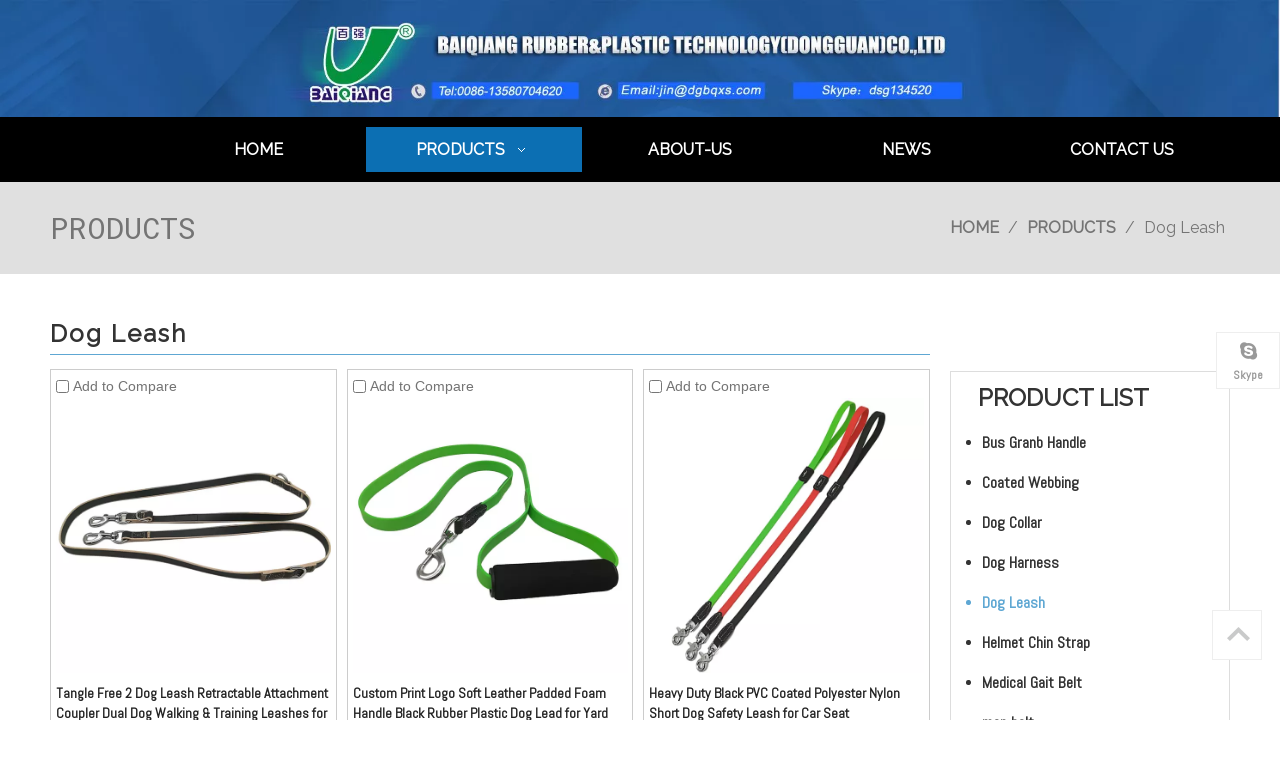

--- FILE ---
content_type: text/html;charset=utf-8
request_url: http://www.dgbqxs.com/Dog-Leash-pl551858.html
body_size: 51292
content:
<!DOCTYPE html> <html lang="en" prefix="og: http://ogp.me/ns#" style="height: auto;"> <head> <script>document.write=function(e){documentWrite(document.currentScript,e)};function documentWrite(documenturrentScript,e){var i=document.createElement("span");i.innerHTML=e;var o=i.querySelectorAll("script");if(o.length)o.forEach(function(t){if(t.src&&t.src!=""){var script=document.createElement("script");script.src=t.src;document.body.appendChild(script)}});document.body.appendChild(i)}
window.onloadHack=function(func){if(!!!func||typeof func!=="function")return;if(document.readyState==="complete")func();else if(window.addEventListener)window.addEventListener("load",func,false);else if(window.attachEvent)window.attachEvent("onload",func,false)};</script> <title>Dog Leash, Dog Leash Products, Dog Leash Manufacturers, Dog Leash Suppliers and Exporters - Baiqiang Rubber & Plastic Technology Co., Ltd.</title> <meta name="keywords" content="Dog Leash, Dog Leash Manufacturers, Dog Leash Suppliers, Dog Leash Exporters"/> <meta name="description" content="Dog Leash, find quality Dog Leash products,Dog Leash Manufacturers, Dog Leash Suppliers and Exporters at Baiqiang Rubber &amp; Plastic Technology Co., Ltd. ."/> <link data-type="dns-prefetch" data-domain="a0.leadongcdn.com" rel="dns-prefetch" href="//a0.leadongcdn.com"> <link data-type="dns-prefetch" data-domain="a3.leadongcdn.com" rel="dns-prefetch" href="//a3.leadongcdn.com"> <link data-type="dns-prefetch" data-domain="a2.leadongcdn.com" rel="dns-prefetch" href="//a2.leadongcdn.com"> <link rel="amphtml" href="http://www.dgbqxs.com/amp/Dog-Leash-pl551858.html"/> <link rel="canonical" href="/Dog-Leash-pl551858.html"/> <meta http-equiv="X-UA-Compatible" content="IE=edge"/> <meta name="renderer" content="webkit"/> <meta http-equiv="Content-Type" content="text/html; charset=utf-8"/> <meta name="viewport" content="width=device-width, initial-scale=1, user-scalable=no"/> <link rel="icon" href="//5mrnrwxhklimj.leadongcdn.com/cloud/nkBooKSRqjrriniir/www-ico-la_dc6114e3a20826409136c8fa8b2c11d3_16X16.ico"> <style data-inline="true" data-type="inlineHeadStyle">.sitewidget-bd .paging{margin-top:20px;margin-bottom:20px}.paging-wrap .paging{display:inline-block}.sitewidget-prodlist .sitewidget-bd .paging{margin-top:0}.sitewidget-bd .paging-wrap.txtr ul.paging{text-align:right}.sitewidget-bd .paging>li{display:inline-block}.sitewidget-ft .paging>li{display:inline-block;margin-left:5px;margin-bottom:5px}.sitewidget-bd .paging>li>a,.sitewidget-bd .paging>li>span{display:inline-block;text-align:center;line-height:28px;min-width:28px;font-size:14px;color:#898989}.sitewidget-ft .paging>li>a,.sitewidget-ft .paging>li>span{display:inline-block;text-align:center;line-height:28px;min-width:28px;font-size:14px;color:#898989}.sitewidget-bd .paging>li.active>span{color:#fff;background-color:#0079c3;border:1px solid #0079c3}.sitewidget-ft .paging>li.active>span{color:#fff;background-color:#0079c3;border:1px solid #0079c3}.sitewidget-bd .paging>li+li{margin-left:5px}.sitewidget-ft .paging>li+li{margin-left:5px}.sitewidget-bd .paging>li>a{text-decoration:none;border:1px solid #c9caca}.sitewidget-ft .paging>li>a{text-decoration:none;border:1px solid #c9caca}.sitewidget-prodlist .prodlist-parameter-inner .prodlist-defined-list dd{width:100%;white-space:inherit;text-overflow:ellipsis;overflow:hidden}.sitewidget-prodGroupCategory{position:relative;z-index:4}.sitewidget-prodGroupCategory .sitewidget-hd .sitewidget-prodGroupCategory-settedtitle,.sitewidget-prodGroupCategory .sitewidget-hd .sitewidget-thumb{display:none}.sitewidget-prodGroupCategory .sitewidget-hd .sitewidget-thumb{position:absolute;right:8px;height:20px;width:30px;cursor:pointer;text-align:center;top:50%;margin-top:-10px}body,div,dl,dt,dd,ul,ol,li,h1,h2,h3,h4,h5,h6,pre,code,form,fieldset,legend,input,textarea,p,blockquote,th,td,button,select{margin:0;padding:0}.frontend-body-canvas #backstage-headArea{position:relative;z-index:8}.row{zoom:1}.row:before,.row:after{content:" ";display:table}.col-md-1,.col-md-2,.col-md-3,.col-md-4,.col-md-5,.col-md-6,.col-md-7,.col-md-8,.col-md-9,.col-md-10,.col-md-11,.col-md-12{float:left}.col-md-12{width:100%}.row>div[class^="col-"]{padding:10px 0}.row>div.col-md-12{padding:0}.row>div[class^="col-"]>div[id^="location_"]{margin:0 10px}.row>div.col-md-12>div[id^="location_"]{margin:0}a{text-decoration:none}fieldset,img{border:0}.row:after{clear:both}.container{width:1200px;margin-right:auto;margin-left:auto}.container{width:980px;max-width:100%}.container{width:1200px;max-width:100%}.container:before,.container:after{content:" ";display:table}.col-md-1{width:8.333333333333332%}.sitewidget-placeholder .sitewidget-bd>div.resizee{min-height:10px}.col-md-11{width:91.66666666666666%}.fix{clear:both;zoom:1}ol,ul{list-style:none}.fix:after{display:block;clear:both;height:0;overflow:hidden;visibility:hidden;content:"."}.container:after{clear:both}.frontend-body-canvas #backstage-bodyArea{position:relative;z-index:7}.col-md-2{width:16.666666666666664%}.col-md-10{width:83.33333333333334%}.col-md-9{width:75%}.sitewidget-hd{position:relative}h1,h2,h3,h4,h5,h6{font-weight:normal}input,textarea,select{font-family:inherit;font-size:inherit;font-weight:inherit}input,textarea,select{*font-size:100%}.hide{display:none}.txtr{text-align:right}.paging-wrap .paging{display:inline-block}.col-md-3{width:25%}.mt10{margin-top:10px}.col-md-4{width:33.33333333333333%;*width:33.2%}.col-md-5{width:41.66666666666667%}.col-md-7{width:58.333333333333336%}.container .row>div.col-md-12>div[id^="location_"],.row .row>div.col-md-12>div[id^="location_"]{margin:0 10px}address,caption,cite,code,dfn,em,th,var{font-style:normal;font-weight:normal}a.sitewidget-backtop{position:fixed;bottom:56px;right:12px;height:38px;width:38px;overflow:hidden;line-height:38px;background:url([data-uri]) no-repeat;text-align:center;text-indent:-99em;text-decoration:none;z-index:9}a.backToTopStyle1,a.backToTopStyle2,a.backToTopStyle3,a.backToTopStyle4,a.backToTopStyle5,a.backToTopStyle6,a.backToTopStyle7{width:60px;height:60px;background:#f0f1f2}a.backToTopStyle3{background-position:-5px -210px}table{border-collapse:collapse;border-spacing:0}.inquire-basket-listwrap{position:fixed;z-index:2147483647;right:0;bottom:0;width:230px;background-color:#fff;border:1px solid #aaa;box-shadow:0 0 8px #999}#prodInquireBasket{display:none}.shoppingBasketIcon{display:none;z-index:98;position:fixed;right:10px;bottom:120px;width:50px;height:50px;border-radius:25px;background:#7a8599;text-align:center;line-height:50px;font-size:25px;cursor:pointer}.shoppingBasketIcon{display:block}.shoppingBasketIcon .fa-shopping-cart{color:#fff;line-height:50px}.control-group{display:block}.sitewidget-inquire .form-vertical .control-group{margin-bottom:10px}.sitewidget-inquire select,.sitewidget-inquire textarea,.sitewidget-inquire input[type="text"],.sitewidget-inquire input[type="password"],.sitewidget-inquire input[type="datetime"],.sitewidget-inquire input[type="datetime-local"],.sitewidget-inquire input[type="date"],.sitewidget-inquire input[type="month"],.sitewidget-inquire input[type="time"],.sitewidget-inquire input[type="week"],.sitewidget-inquire input[type="number"],.sitewidget-inquire input[type="email"],.sitewidget-inquire input[type="url"],.sitewidget-inquire input[type="search"],.sitewidget-inquire input[type="tel"],.sitewidget-inquire input[type="color"],.uneditable-input{border-radius:4px;color:#555;display:inline-block;height:20px;line-height:20px;padding:4px 6px;vertical-align:middle}.sitewidget-inquire textarea,.sitewidget-inquire input[type="text"],.sitewidget-inquire input[type="password"],.sitewidget-inquire input[type="datetime"],.sitewidget-inquire input[type="datetime-local"],.sitewidget-inquire input[type="date"],.sitewidget-inquire input[type="month"],.sitewidget-inquire input[type="time"],.sitewidget-inquire input[type="week"],.sitewidget-inquire input[type="number"],.sitewidget-inquire input[type="email"],.sitewidget-inquire input[type="url"],.sitewidget-inquire input[type="search"],.sitewidget-inquire input[type="tel"],.sitewidget-inquire input[type="color"],.uneditable-input{background-color:#fff;border:1px solid #ccc;box-shadow:1px 1px 2px rgba(0,0,0,0.1) inset;transition:border .2s linear 0,box-shadow .2s linear 0s}.sitewidget-inquire .control-group .controls input,.sitewidget-inquire .control-group .controls select,.sitewidget-inquire .control-group .controls textarea{width:100%;padding:4px 0;text-indent:6px;box-sizing:content-box;margin-left:-1px}.control-group textarea{width:280px;height:80px;border-radius:4px}.sitewidget-inquire .control-group .controls textarea{resize:vertical}.sitewidget-inquire .btn{-moz-border-bottom-colors:none;-moz-border-left-colors:none;-moz-border-right-colors:none;-moz-border-top-colors:none;background-color:#f5f5f5;background:linear-gradient(to bottom,#fff,#e6e6e6);background-repeat:repeat-x;border-color:rgba(0,0,0,0.1) rgba(0,0,0,0.1) #b3b3b3;border-image:none;border-radius:4px;border-style:solid;border-width:1px;box-shadow:0 1px 0 rgba(255,255,255,0.2) inset,0 1px 2px rgba(0,0,0,0.05);color:#333;cursor:pointer;display:inline-block;font-size:14px;line-height:20px;margin-bottom:0;padding:4px 12px;text-align:center;vertical-align:middle}.sitewidget-inquire button.btn{font-family:inherit;margin:0;border:1px solid transparent;background:0;height:32px;padding:0 30px;display:inline-block;font-size:14px;text-shadow:none;text-align:center;white-space:nowrap;vertical-align:middle;-ms-touch-action:manipulation;touch-action:manipulation;cursor:pointer;-webkit-user-select:none;-moz-user-select:none;-ms-user-select:none;user-select:none;background:0;border:1px solid transparent;border-radius:4px;-moz-transition:all .3s ease-out;-webkit-transition:all .3s ease-out;-o-transition:all .3s ease-out;-ms-transition:all .3s ease-out;transition:all .3s ease-out;box-shadow:none}.sitewidget-inquire button.btn-primary{color:#fff;background-color:#337ab7;border-color:#2e6da4}.sitewidget-inquire .form-line-2 .control-group{margin-bottom:16px;width:50%;float:left}.sitewidget-inquire .form-line-2 .control-group:nth-child(even){clear:left}.sitewidget-inquire .form-line-2 .controls{padding:0 10px}.sitewidget-inquire .form-line-2 .controls,.sitewidget-inquire .form-line-3 .controls{position:relative}.sitewidget-inquire .form-line-2 .control-group.textarea,.sitewidget-inquire .form-line-3 .control-group.textarea{width:100%;margin-left:0}.sitewidget-inquire .form-line-2 .control-group.submitGroup,.sitewidget-inquire .form-line-3 .control-group.submitGroup{width:100%;margin:0}.onlineservice-fixed-style{position:fixed;z-index:99}.onlineservice-fixed-style{right:0;top:50%;transform:translateY(-50%)}.onlineservice-fixed-style ul{background-color:#000;fliter:alpha(opacity=30);background-color:rgba(0,0,0,0.3)}.onlineservice-fixed-style ul{border-radius:10px 0 0 10px}.sitewidget-onlineService.onlineservice-fixed-style ul li{line-height:28px;position:relative;white-space:nowrap;height:48px;width:54px}.onlineservice-fixed-style ul li i{background:url([data-uri]);background-repeat:no-repeat}.onlineservice-fixed-style ul li i{display:inline-block;width:28px;height:28px}.onlineservice-fixed-style ul .onlineService_s i{background-position:0 -28px}.onlineservice-fixed-style ul li span{margin:0 10px 0 14px}.hasOverflowX{overflow-x:auto;overflow-y:hidden}.sitewidget-graphic .sitewidget-bd.fix{word-break:break-word}.sitewidget-graphic .sitewidget-bd *,.sitewidget-text .sitewidget-bd *{font-size:inherit;color:inherit;line-height:normal}.sitewidget-mailCollection .mailCollection-wrap{position:relative}.sitewidget-mailCollection .mailCollection-style-default{background-color:#fff;border:1px solid #d8dde6;border-radius:3px}.sitewidget-mailCollection .mailInput{max-width:90%;text-indent:10px;outline:0;background-color:transparent;box-shadow:0 0 0 #fff}.sitewidget-mailCollection .mailCollection-style-default .mailInput{height:38px;line-height:38px;border:0}.sitewidget-mailCollection .submitBtn{position:absolute;z-index:2;color:#fff;font-size:16px;text-align:center}.sitewidget-mailCollection .mailCollection-style-default .submitBtn{top:-1px;bottom:-1px;right:-1px;line-height:40px;border-radius:0 3px 3px 0;padding:0 24px;background-color:#3890ff}body,.backstage-frontendpreview{background:0}.sitewidget-bd{font-family:Arial;font-size:14px;color:#747474;letter-spacing:0;line-height:1.7em;text-align:left}.sitewidget-bd{background:0}div[class^='sitewidget-'] a{font-family:Abel;font-size:14px;color:#000;font-weight:bold;text-decoration:none;letter-spacing:0;line-height:1.7em;text-align:left}#outerContainer_1516085427963{background-color:#000;border-left:0 solid #000;border-right:0 solid #000;border-top:0 solid #000;border-bottom:0 solid #000;border-top-right-radius:0;border-top-left-radius:0;border-bottom-right-radius:0;border-bottom-left-radius:0;margin-top:0;margin-bottom:0;padding-top:0;padding-bottom:0}#outerContainer_1516085427963>.container{border-left:0 solid #000;border-right:0 solid #000;border-top:0 solid #000;border-bottom:0 solid #000;border-top-right-radius:0;border-top-left-radius:0;border-bottom-right-radius:0;border-bottom-left-radius:0;margin-top:0;margin-bottom:0;padding-top:0;padding-bottom:0}#outerContainer_1422260388639{background-color:#e0e0e0;border-left:0 solid #000;border-right:0 solid #000;border-top:0 solid #000;border-bottom:0 solid #000;border-top-right-radius:0;border-top-left-radius:0;border-bottom-right-radius:0;border-bottom-left-radius:0;margin-top:0;margin-bottom:0;padding-top:10px;padding-bottom:10px}#outerContainer_1422260388639>.container{border-left:0 solid #000;border-right:0 solid #000;border-top:0 solid #000;border-bottom:0 solid #000;border-top-right-radius:0;border-top-left-radius:0;border-bottom-right-radius:0;border-bottom-left-radius:0;margin-top:0;margin-bottom:0;padding-top:0;padding-bottom:0}.sitewidget-text-20161026152108{border-left:0 solid #000;border-right:0 solid #000;border-top:0 solid #000;border-bottom:0 solid #000;border-top-right-radius:0;border-top-left-radius:0;border-bottom-right-radius:0;border-bottom-left-radius:0;margin-top:0;margin-right:0;margin-bottom:0;margin-left:0;padding-top:0;padding-right:0;padding-bottom:0;padding-left:0}.sitewidget-text-20161026152108 .sitewidget-bd{border-left:0 solid #747474;border-right:0 solid #747474;border-top:0 solid #747474;border-bottom:0 solid #747474;border-top-right-radius:0;border-top-left-radius:0;border-bottom-right-radius:0;border-bottom-left-radius:0;margin-top:0;margin-right:0;margin-bottom:0;margin-left:0;padding-top:0;padding-right:0;padding-bottom:0;padding-left:0}.sitewidget-text-20161026152108 .sitewidget-bd{font-family:Roboto Mono;font-size:30px;color:#747474;font-weight:0;font-style:0;text-decoration:0}.sitewidget-text-20161026152108 .sitewidget-bd *,.sitewidget-text-20161026152108 .sitewidget-bd{letter-spacing:0;line-height:1.7em;text-align:left}.sitewidget-position-20150126161948{border-left:0 solid #000;border-right:0 solid #000;border-top:0 solid #000;border-bottom:0 solid #000;border-top-right-radius:0;border-top-left-radius:0;border-bottom-right-radius:0;border-bottom-left-radius:0;margin-top:0;margin-right:0;margin-bottom:0;margin-left:0;padding-top:10px;padding-right:0;padding-bottom:10px;padding-left:0;box-shadow:0}.sitewidget-position-20150126161948 .sitewidget-bd{border-left:0 solid #545454;border-right:0 solid #545454;border-top:0 solid #545454;border-bottom:0 solid #545454;border-top-right-radius:0;border-top-left-radius:0;border-bottom-right-radius:0;border-bottom-left-radius:0;margin-top:0;margin-right:0;margin-bottom:0;margin-left:0;padding-top:0;padding-right:0;padding-bottom:0;padding-left:0}.sitewidget-position-20150126161948 .sitewidget-bd{font-family:Raleway;font-size:16px;color:#747474}.sitewidget-position-20150126161948 .sitewidget-bd *,.sitewidget-position-20150126161948 .sitewidget-bd{letter-spacing:0;line-height:2em;text-align:right}.sitewidget-position-20150126161948 .sitewidget-bd a{font-family:Raleway;font-size:16px;color:#747474;font-weight:bold;letter-spacing:0;line-height:2em;text-align:right}#outerContainer_1422260394590{border-left:0 solid #000;border-right:0 solid #000;border-top:0 solid #000;border-bottom:0 solid #000;border-top-right-radius:0;border-top-left-radius:0;border-bottom-right-radius:0;border-bottom-left-radius:0;margin-top:30px;margin-bottom:60px;padding-top:0;padding-bottom:0}#outerContainer_1422260394590>.container{border-left:0 solid #000;border-right:0 solid #000;border-top:0 solid #000;border-bottom:0 solid #000;border-top-right-radius:0;border-top-left-radius:0;border-bottom-right-radius:0;border-bottom-left-radius:0;margin-top:0;margin-bottom:0;padding-top:0;padding-bottom:0}.sitewidget-prodListNew-20150126190609{border-left:0 solid #000;border-right:0 solid #000;border-top:0 solid #000;border-bottom:0 solid #000;border-top-right-radius:0;border-top-left-radius:0;border-bottom-right-radius:0;border-bottom-left-radius:0;margin-top:0;margin-right:0;margin-bottom:0;margin-left:0;padding-top:0;padding-right:0;padding-bottom:0;padding-left:0;box-shadow:0}.sitewidget-hd{background:0}.sitewidget-prodListNew-20150126190609 .sitewidget-hd{display:block;border-left:0 solid #000;border-right:0 solid #000;border-top:0 solid #000;border-bottom:1px solid #5ea7d3;border-top-right-radius:0;border-top-left-radius:0;border-bottom-right-radius:0;border-bottom-left-radius:0;margin-top:0;margin-right:0;margin-bottom:14px;margin-left:0;padding-top:0;padding-right:0;padding-bottom:0;padding-left:0}.sitewidget-hd>h2,.sitewidget-hd>h1{font-family:Roboto;font-size:24px;color:#333;letter-spacing:0;line-height:1.8em;text-align:left}.sitewidget-prodListNew-20150126190609 .sitewidget-hd>h2,.sitewidget-prodListNew-20150126190609 .sitewidget-hd>h1{font-family:Raleway;font-size:24px;color:#333;font-weight:bold;letter-spacing:2px;line-height:1.7em;text-align:left}.sitewidget-prodListNew-20150126190609 .sitewidget-bd{border-left:0 solid #747474;border-right:0 solid #747474;border-top:0 solid #747474;border-bottom:0 solid #747474;border-top-right-radius:0;border-top-left-radius:0;border-bottom-right-radius:0;border-bottom-left-radius:0;margin-top:0;margin-right:0;margin-bottom:0;margin-left:0;padding-top:0;padding-right:0;padding-bottom:0;padding-left:0}.sitewidget-prodListNew-20150126190609 .sitewidget-bd a{font-size:14px;font-weight:bold;letter-spacing:0;line-height:1.7em;text-align:left}.sitewidget-prodListNew-20150126190609 .prodlist-parameter-wrap .prodlist-parameter-inner{padding:10px 0 5px 0}.sitewidget-prodListNew-20150126190609 .prodlist-wrap .prodlist-pro-name{height:40px !important;line-height:20px !important}.sitewidget-prodListNew-20150126190609 .hover-effect-line:after{border-bottom:2px solid #2aa7ea}.sitewidget-prodListNew-20150126190609 .sitewidget-ft .paging>li.active>span{background-color:#5ea7d3;border:1px solid #5ea7d3}.sitewidget-prodCategory-20161026164113{border-left:1px solid #ddd;border-right:1px solid #ddd;border-top:1px solid #ddd;border-bottom:1px solid #ddd;border-top-right-radius:0;border-top-left-radius:0;border-bottom-right-radius:0;border-bottom-left-radius:0;margin-top:0;margin-right:0;margin-bottom:0;margin-left:0;padding-top:1px;padding-right:25px;padding-bottom:21px;padding-left:15px;box-shadow:0}.sitewidget-prodCategory-20161026164113 .sitewidget-hd{display:block;border-left:0 solid #000;border-right:0 solid #000;border-top:0 solid #000;border-bottom:0 solid #000;border-top-right-radius:0;border-top-left-radius:0;border-bottom-right-radius:0;border-bottom-left-radius:0;margin-top:0;margin-right:0;margin-bottom:0;margin-left:0;padding-top:5px;padding-right:0;padding-bottom:5px;padding-left:0}.sitewidget-prodCategory-20161026164113 .sitewidget-hd>h2{font-family:Raleway;font-size:24px;color:#333;font-weight:bold;letter-spacing:0;line-height:1.7em;text-align:left}.sitewidget-prodCategory-20161026164113 .sitewidget-bd{border-left:0 solid #747474;border-right:0 solid #747474;border-top:0 solid #747474;border-bottom:0 solid #747474;border-top-right-radius:0;border-top-left-radius:0;border-bottom-right-radius:0;border-bottom-left-radius:0;margin-top:0;margin-right:0;margin-bottom:0;margin-left:0;padding-top:0;padding-right:0;padding-bottom:0;padding-left:0}.sitewidget-prodCategory-20161026164113 .sitewidget-bd{font-family:Abel;font-size:14px;color:#333}.sitewidget-prodCategory-20161026164113 .sitewidget-bd *,.sitewidget-prodCategory-20161026164113 .sitewidget-bd{letter-spacing:0;line-height:1.7em;text-align:left}.sitewidget-prodCategory-20161026164113 .sitewidget-bd a{font-family:Abel;font-size:16px;color:#333;font-weight:bold;letter-spacing:0;line-height:2.5em;text-align:left}.sitewidget-prodCategory-20161026164113.category-default-simple .sitewidget-bd>ul>li>a{font-size:16px;line-height:40px;color:#333}.sitewidget-prodCategory-20161026164113.category-default-simple i.list-mid-dot{top:17px;background:#333}.sitewidget-form-20180116115817{border-left:1px solid #ddd;border-right:1px solid #ddd;border-top:1px solid #ddd;border-bottom:1px solid #ddd;border-top-right-radius:0;border-top-left-radius:0;border-bottom-right-radius:0;border-bottom-left-radius:0;margin-top:10px;margin-right:0;margin-bottom:0;margin-left:0;padding-top:0;padding-right:0;padding-bottom:0;padding-left:0;box-shadow:0}.sitewidget-form-20180116115817 .sitewidget-hd{display:block;border-left:0 solid #eee;border-right:0 solid #eee;border-top:0 solid #eee;border-bottom:0 solid #eee;border-top-right-radius:0;border-top-left-radius:0;border-bottom-right-radius:0;border-bottom-left-radius:0;margin-top:0;margin-right:0;margin-bottom:0;margin-left:0;padding-top:5px;padding-right:10px;padding-bottom:0;padding-left:10px}.sitewidget-form-20180116115817 .sitewidget-bd{border-left:0 solid #747474;border-right:0 solid #747474;border-top:0 solid #747474;border-bottom:0 solid #747474;border-top-right-radius:0;border-top-left-radius:0;border-bottom-right-radius:0;border-bottom-left-radius:0;margin-top:0;margin-right:0;margin-bottom:0;margin-left:0;padding-top:0;padding-right:5px;padding-bottom:0;padding-left:5px}.sitewidget-form-20180116115817 .sitewidget-bd{font-family:Abel;font-size:14px;color:#747474;font-weight:bold}.sitewidget-form-20180116115817 .sitewidget-bd *,.sitewidget-form-20180116115817 .sitewidget-bd{letter-spacing:0;line-height:1.8em;text-align:left}.sitewidget-form-20180116115817 select,.sitewidget-form-20180116115817 input[type="text"],.sitewidget-form-20180116115817 input[type="password"],.sitewidget-form-20180116115817 input[type="datetime"],.sitewidget-form-20180116115817 input[type="datetime-local"],.sitewidget-form-20180116115817 input[type="date"],.sitewidget-form-20180116115817 input[type="month"],.sitewidget-form-20180116115817 input[type="time"],.sitewidget-form-20180116115817 input[type="week"],.sitewidget-form-20180116115817 input[type="number"],.sitewidget-form-20180116115817 input[type="email"],.sitewidget-form-20180116115817 input[type="url"],.sitewidget-form-20180116115817 input[type="search"],.sitewidget-form-20180116115817 input[type="tel"],.sitewidget-form-20180116115817 input[type="color"],.sitewidget-form-20180116115817 .uneditable-input{height:30px !important}#outerContainer_1516088616489{background-color:#ccc;border-left:0 solid #000;border-right:0 solid #000;border-top:0 solid #000;border-bottom:0 solid #000;border-top-right-radius:0;border-top-left-radius:0;border-bottom-right-radius:0;border-bottom-left-radius:0;margin-top:0;margin-bottom:0;padding-top:0;padding-bottom:0}.sitewidget-quickNav-20180116154332{border-left:0 solid #000;border-right:0 solid #000;border-top:0 solid #000;border-bottom:0 solid #000;border-top-right-radius:0;border-top-left-radius:0;border-bottom-right-radius:0;border-bottom-left-radius:0;margin-top:0;margin-right:0;margin-bottom:0;margin-left:0;padding-top:0;padding-right:0;padding-bottom:0;padding-left:0;box-shadow:0}.sitewidget-quickNav-20180116154332 .sitewidget-hd{display:block;border-left:0 solid #000;border-right:0 solid #000;border-top:0 solid #000;border-bottom:0 solid #000;border-top-right-radius:0;border-top-left-radius:0;border-bottom-right-radius:0;border-bottom-left-radius:0;margin-top:0;margin-right:0;margin-bottom:0;margin-left:0;padding-top:0;padding-right:0;padding-bottom:0;padding-left:0}.sitewidget-quickNav-20180116154332 .sitewidget-bd{border-left:0 solid #747474;border-right:0 solid #747474;border-top:1px solid #ddd;border-bottom:0 solid #747474;border-top-right-radius:0;border-top-left-radius:0;border-bottom-right-radius:0;border-bottom-left-radius:0;margin-top:0;margin-right:0;margin-bottom:0;margin-left:0;padding-top:8px;padding-right:0;padding-bottom:8px;padding-left:0}.sitewidget-quickNav-20180116154332 .sitewidget-bd{font-family:Raleway;font-size:20px;color:#747474}.sitewidget-quickNav-20180116154332 .sitewidget-bd *,.sitewidget-quickNav-20180116154332 .sitewidget-bd{letter-spacing:0;line-height:1.7em;text-align:center}.sitewidget-quickNav-20180116154332 .sitewidget-bd a{font-family:Raleway;font-size:17px;color:#000;font-weight:bold;letter-spacing:0;line-height:1.7em;text-align:left}#outerContainer_1515809616280{background-color:#ddd;border-left:0 solid #000;border-right:0 solid #000;border-top:0 solid #000;border-bottom:0 solid #000;border-top-right-radius:0;border-top-left-radius:0;border-bottom-right-radius:0;border-bottom-left-radius:0;margin-top:0;margin-bottom:0;padding-top:10px;padding-bottom:0}#outerContainer_1515809616280>.container{border-left:0 solid #000;border-right:0 solid #000;border-top:0 solid #000;border-bottom:0 solid #000;border-top-right-radius:0;border-top-left-radius:0;border-bottom-right-radius:0;border-bottom-left-radius:0;margin-top:0;margin-bottom:0;padding-top:0;padding-bottom:0}.sitewidget-graphicNew-20180113102210{border-left:0 solid #000;border-right:0 solid #000;border-top:0 solid #000;border-bottom:0 solid #000;border-top-right-radius:0;border-top-left-radius:0;border-bottom-right-radius:0;border-bottom-left-radius:0;margin-top:0;margin-right:0;margin-bottom:0;margin-left:0;padding-top:0;padding-right:0;padding-bottom:0;padding-left:0;box-shadow:0}.sitewidget-graphicNew-20180113102210 .sitewidget-hd{display:block;border-left:0 solid #000;border-right:0 solid #000;border-top:0 solid #000;border-bottom:0 solid #000;border-top-right-radius:0;border-top-left-radius:0;border-bottom-right-radius:0;border-bottom-left-radius:0;margin-top:0;margin-right:0;margin-bottom:0;margin-left:0;padding-top:0;padding-right:0;padding-bottom:0;padding-left:0}.sitewidget-graphicNew-20180113102210 .sitewidget-hd>h2{font-family:Raleway;font-size:24px;color:#222;font-weight:bold;letter-spacing:0;line-height:1.8em;text-align:left}.sitewidget-graphicNew-20180113102210 .sitewidget-bd{border-left:0 solid #747474;border-right:0 solid #747474;border-top:0 solid #747474;border-bottom:0 solid #747474;border-top-right-radius:0;border-top-left-radius:0;border-bottom-right-radius:0;border-bottom-left-radius:0;margin-top:0;margin-right:0;margin-bottom:0;margin-left:0;padding-top:0;padding-right:0;padding-bottom:0;padding-left:0}.sitewidget-graphicNew-20180113102210 .sitewidget-bd{font-family:Abel;font-size:14px;color:#222;font-weight:bold}.sitewidget-graphicNew-20180113102210 .sitewidget-bd *,.sitewidget-graphicNew-20180113102210 .sitewidget-bd{letter-spacing:0;line-height:1.9em;text-align:left}.sitewidget-graphicNew-20180113102210 .sitewidget-bd a{font-family:Abel;font-size:14px;color:#204d74;font-weight:bold;letter-spacing:0;line-height:1.9em;text-align:left}.sitewidget-quickNav-20180113101541{border-left:0 solid #000;border-right:0 solid #000;border-top:0 solid #000;border-bottom:0 solid #000;border-top-right-radius:0;border-top-left-radius:0;border-bottom-right-radius:0;border-bottom-left-radius:0;margin-top:0;margin-right:0;margin-bottom:0;margin-left:0;padding-top:0;padding-right:0;padding-bottom:0;padding-left:0;box-shadow:0}.sitewidget-quickNav-20180113101541 .sitewidget-hd{display:block;border-left:0 solid #000;border-right:0 solid #000;border-top:0 solid #000;border-bottom:0 solid #000;border-top-right-radius:0;border-top-left-radius:0;border-bottom-right-radius:0;border-bottom-left-radius:0;margin-top:0;margin-right:0;margin-bottom:0;margin-left:0;padding-top:0;padding-right:0;padding-bottom:0;padding-left:0}.sitewidget-quickNav-20180113101541 .sitewidget-hd>h2{font-family:Raleway;font-size:24px;color:#333;font-weight:bold;letter-spacing:0;line-height:1.8em;text-align:left}.sitewidget-quickNav-20180113101541 .sitewidget-bd{border-left:0 solid #747474;border-right:0 solid #747474;border-top:0 solid #747474;border-bottom:0 solid #747474;border-top-right-radius:0;border-top-left-radius:0;border-bottom-right-radius:0;border-bottom-left-radius:0;margin-top:0;margin-right:0;margin-bottom:0;margin-left:0;padding-top:0;padding-right:0;padding-bottom:0;padding-left:0}.sitewidget-quickNav-20180113101541 .sitewidget-bd a{font-size:14px;color:#333;font-weight:bold;letter-spacing:0;line-height:2em;text-align:left}.sitewidget-form-20180113101951{border-left:0 solid #000;border-right:0 solid #000;border-top:0 solid #000;border-bottom:0 solid #000;border-top-right-radius:0;border-top-left-radius:0;border-bottom-right-radius:0;border-bottom-left-radius:0;margin-top:0;margin-right:0;margin-bottom:0;margin-left:0;padding-top:0;padding-right:0;padding-bottom:0;padding-left:0;box-shadow:0}.sitewidget-form-20180113101951 .sitewidget-hd{display:block;border-left:0 solid #000;border-right:0 solid #000;border-top:0 solid #000;border-bottom:0 solid #000;border-top-right-radius:0;border-top-left-radius:0;border-bottom-right-radius:0;border-bottom-left-radius:0;margin-top:0;margin-right:0;margin-bottom:0;margin-left:0;padding-top:0;padding-right:0;padding-bottom:0;padding-left:0}.sitewidget-form-20180113101951 .sitewidget-bd{border-left:0 solid #747474;border-right:0 solid #747474;border-top:0 solid #747474;border-bottom:0 solid #747474;border-top-right-radius:0;border-top-left-radius:0;border-bottom-right-radius:0;border-bottom-left-radius:0;margin-top:0;margin-right:0;margin-bottom:0;margin-left:0;padding-top:0;padding-right:0;padding-bottom:0;padding-left:0}.sitewidget-form-20180113101951 .sitewidget-bd{font-family:Abel;font-size:14px;color:#222;font-weight:bold}.sitewidget-form-20180113101951 .sitewidget-bd *,.sitewidget-form-20180113101951 .sitewidget-bd{letter-spacing:0;line-height:1.7em;text-align:left}.sitewidget-form-20180113101951 select,.sitewidget-form-20180113101951 input[type="text"],.sitewidget-form-20180113101951 input[type="password"],.sitewidget-form-20180113101951 input[type="datetime"],.sitewidget-form-20180113101951 input[type="datetime-local"],.sitewidget-form-20180113101951 input[type="date"],.sitewidget-form-20180113101951 input[type="month"],.sitewidget-form-20180113101951 input[type="time"],.sitewidget-form-20180113101951 input[type="week"],.sitewidget-form-20180113101951 input[type="number"],.sitewidget-form-20180113101951 input[type="email"],.sitewidget-form-20180113101951 input[type="url"],.sitewidget-form-20180113101951 input[type="search"],.sitewidget-form-20180113101951 input[type="tel"],.sitewidget-form-20180113101951 input[type="color"],.sitewidget-form-20180113101951 .uneditable-input{height:20px !important}#outerContainer_1477367757283{background-color:#ddd;border-left:0 solid #000;border-right:0 solid #000;border-top:0 solid #000;border-bottom:0 solid #000;border-top-right-radius:0;border-top-left-radius:0;border-bottom-right-radius:0;border-bottom-left-radius:0;margin-top:0;margin-bottom:0;padding-top:30px;padding-bottom:30px}#outerContainer_1477367757283>.container{background-color:#eee;border-left:0 solid #000;border-right:0 solid #000;border-top:0 solid #000;border-bottom:0 solid #000;border-top-right-radius:0;border-top-left-radius:0;border-bottom-right-radius:0;border-bottom-left-radius:0;margin-top:0;margin-bottom:0;padding-top:10px;padding-bottom:10px}.sitewidget-text-20180126172801{border-left:0 solid #000;border-right:0 solid #000;border-top:0 solid #000;border-bottom:0 solid #000;border-top-right-radius:0;border-top-left-radius:0;border-bottom-right-radius:0;border-bottom-left-radius:0;margin-top:0;margin-right:0;margin-bottom:0;margin-left:0;padding-top:0;padding-right:0;padding-bottom:0;padding-left:0;box-shadow:0}.sitewidget-text-20180126172801 .sitewidget-bd{border-left:0 solid #747474;border-right:0 solid #747474;border-top:0 solid #747474;border-bottom:0 solid #747474;border-top-right-radius:0;border-top-left-radius:0;border-bottom-right-radius:0;border-bottom-left-radius:0;margin-top:0;margin-right:0;margin-bottom:0;margin-left:0;padding-top:0;padding-right:0;padding-bottom:0;padding-left:0}.sitewidget-text-20180126172801 .sitewidget-bd{font-family:Raleway;font-size:18px;color:#222;font-weight:bold}.sitewidget-text-20180126172801 .sitewidget-bd *,.sitewidget-text-20180126172801 .sitewidget-bd{letter-spacing:0;line-height:1.7em;text-align:center}.sitewidget-mailCollection-20171010105745{border-left:0 solid #000;border-right:0 solid #000;border-top:0 solid #000;border-bottom:0 solid #000;border-top-right-radius:0;border-top-left-radius:0;border-bottom-right-radius:0;border-bottom-left-radius:0;margin-top:0;margin-right:0;margin-bottom:0;margin-left:0;padding-top:0;padding-right:0;padding-bottom:0;padding-left:0;box-shadow:0}.sitewidget-mailCollection-20171010105745 .sitewidget-hd{display:block;border-left:0 solid #000;border-right:0 solid #000;border-top:0 solid #000;border-bottom:0 solid #000;border-top-right-radius:0;border-top-left-radius:0;border-bottom-right-radius:0;border-bottom-left-radius:0;margin-top:0;margin-right:0;margin-bottom:0;margin-left:0;padding-top:0;padding-right:0;padding-bottom:0;padding-left:0}.sitewidget-mailCollection-20171010105745 .sitewidget-bd{border-left:0 solid #747474;border-right:0 solid #747474;border-top:0 solid #747474;border-bottom:0 solid #747474;border-top-right-radius:0;border-top-left-radius:0;border-bottom-right-radius:0;border-bottom-left-radius:0;margin-top:0;margin-right:0;margin-bottom:0;margin-left:0;padding-top:0;padding-right:0;padding-bottom:0;padding-left:0}.sitewidget-mailCollection-20171010105745 .sitewidget-bd .mailCollection-style-default{background-color:#fff;border:1px solid #ccc;border-radius:0}.sitewidget-mailCollection-20171010105745 .sitewidget-bd .mailInput{font-size:16px;color:#333;border-radius:0;height:35px;line-height:35px}.sitewidget-mailCollection-20171010105745 .sitewidget-bd button.submitBtn{font-size:16px;color:#fff;background-color:#337ab7;border-radius:0;line-height:35px}.sitewidget-mailCollection-20171010105745 .sitewidget-bd .mailCollection-style-default .submitBtn{border:1px solid #ccc;top:-1px;bottom:-1px;right:-1px;border-radius:0}#outerContainer_1516845200656{background-color:#fff;background-color:rgba(255,255,255,0.91);border-left:0 solid #000;border-right:0 solid #000;border-top:0 solid #000;border-bottom:0 solid #000;border-top-right-radius:0;border-top-left-radius:0;border-bottom-right-radius:0;border-bottom-left-radius:0;margin-top:0;margin-bottom:0;padding-top:0;padding-bottom:0}#outerContainer_1516845200656>.container{border-left:0 solid #000;border-right:0 solid #000;border-top:0 solid #000;border-bottom:0 solid #000;border-top-right-radius:0;border-top-left-radius:0;border-bottom-right-radius:0;border-bottom-left-radius:0;margin-top:0;margin-bottom:0;padding-top:0;padding-bottom:0}#outerContainer_1477382840480{background-color:#f5f5f5;border-left:0 solid #000;border-right:0 solid #000;border-top:0 solid #000;border-bottom:0 solid #000;border-top-right-radius:0;border-top-left-radius:0;border-bottom-right-radius:0;border-bottom-left-radius:0;margin-top:0;margin-bottom:0;padding-top:25px;padding-bottom:30px}#outerContainer_1477382840480>.container{border-left:0 solid #000;border-right:0 solid #000;border-top:0 solid #000;border-bottom:0 solid #000;border-top-right-radius:0;border-top-left-radius:0;border-bottom-right-radius:0;border-bottom-left-radius:0;margin-top:0;margin-bottom:0;padding-top:0;padding-bottom:0}.sitewidget-text-20161025160722{border-left:0 solid #000;border-right:0 solid #000;border-top:0 solid #000;border-bottom:0 solid #000;border-top-right-radius:0;border-top-left-radius:0;border-bottom-right-radius:0;border-bottom-left-radius:0;margin-top:0;margin-right:0;margin-bottom:0;margin-left:0;padding-top:0;padding-right:0;padding-bottom:0;padding-left:0}.sitewidget-text-20161025160722 .sitewidget-bd{border-left:0 solid #747474;border-right:0 solid #747474;border-top:0 solid #747474;border-bottom:0 solid #747474;border-top-right-radius:0;border-top-left-radius:0;border-bottom-right-radius:0;border-bottom-left-radius:0;margin-top:0;margin-right:0;margin-bottom:0;margin-left:0;padding-top:0;padding-right:0;padding-bottom:0;padding-left:0}.sitewidget-text-20161025160722 .sitewidget-bd{font-size:12px;color:#747474;font-weight:0;font-style:0;text-decoration:0}.sitewidget-text-20161025160722 .sitewidget-bd *,.sitewidget-text-20161025160722 .sitewidget-bd{letter-spacing:0;line-height:1.7em;text-align:left}.sitewidget-share-20180113111349{border-left:0 solid #000;border-right:0 solid #000;border-top:0 solid #000;border-bottom:0 solid #000;border-top-right-radius:0;border-top-left-radius:0;border-bottom-right-radius:0;border-bottom-left-radius:0;margin-top:0;margin-right:0;margin-bottom:0;margin-left:0;padding-top:0;padding-right:0;padding-bottom:0;padding-left:0;box-shadow:0}.sitewidget-share-20180113111349 .sitewidget-bd{border-left:0 solid #747474;border-right:0 solid #747474;border-top:0 solid #747474;border-bottom:0 solid #747474;border-top-right-radius:0;border-top-left-radius:0;border-bottom-right-radius:0;border-bottom-left-radius:0;margin-top:0;margin-right:0;margin-bottom:0;margin-left:0;padding-top:0;padding-right:0;padding-bottom:0;padding-left:0}.sitewidget-share-20180113111349 .sitewidget-bd{font-size:14px;color:#747474}.sitewidget-share-20180113111349 .sitewidget-bd *,.sitewidget-share-20180113111349 .sitewidget-bd{letter-spacing:0;line-height:1.7em;text-align:center}.sitewidget-prodCategory-20161026164113.category-default-simple .sitewidget-bd>ul>li>span{top:8px}.sitewidget-form-20180116115817 .sitewidget-hd>h2{font-family:Raleway;font-size:24px;color:#333;font-weight:bold;letter-spacing:0;line-height:1.8em;text-align:left}.sitewidget-form-20180113101951 .sitewidget-hd>h2{display:none;display:none}.share-a{display:inline-block;margin:1px;text-align:center !important}.social-icon-24{display:inline-block;width:25px;height:25px;vertical-align:middle}.social-icon-24.social-icon-googleplus{background:#f0f1f2 no-repeat 0 -64px #d14836}.social-icon-24.social-icon-alone-greycolor.social-icon-googleplus{background:#f0f1f2 no-repeat 0 -64px}.social-icon-24.social-icon-twitter{background:#f0f1f2 no-repeat 0 -256px #00aced}.social-icon-24.social-icon-alone-greycolor.social-icon-twitter{background:#f0f1f2 no-repeat 0 -256px}.social-icon-24.social-icon-facebook{background:#f0f1f2 no-repeat 0 0 #3b5998}.social-icon-24.social-icon-alone-greycolor.social-icon-facebook{background:#f0f1f2 no-repeat 0 0}.social-icon-24.social-icon-linkedin{background:#f0f1f2 no-repeat 0 -128px #007fb1}.social-icon-24.social-icon-alone-greycolor.social-icon-linkedin{background:#f0f1f2 no-repeat 0 -128px}[data-type="rows"][data-level="rows"]{display:flex}.sitewidget-pictureNew .sitewidget-bd .picture-wrap{line-height:0}.sitewidget-pictureNew img{vertical-align:middle}.sitewidget-pictureNew .mobile-imgBox img{position:relative;max-width:100%}.fa{display:inline-block;font:normal normal normal 14px/1 FontAwesome;font-size:inherit;text-rendering:auto;-webkit-font-smoothing:antialiased;-moz-osx-font-smoothing:grayscale;font-family:FontAwesome !important}#colorbox,#cboxOverlay,#cboxWrapper{position:absolute;top:0;left:0;z-index:9999;overflow:hidden}#cboxOverlay{position:fixed;width:100%;height:100%}#cboxOverlay{background:#000}#colorbox,#cboxContent,#cboxLoadedContent{box-sizing:content-box;-moz-box-sizing:content-box;-webkit-box-sizing:content-box}#colorbox{outline:0}.sitewidget-quicknavigation-mobilestyle .sitewidget-hd-toggleTitle .sitewidget-quicknav-settedtitle,.sitewidget-quicknavigation-mobilestyle .sitewidget-hd-toggleTitle .sitewidget-thumb,.sitewidget-quicknavigation .sitewidget-hd .sitewidget-thumb{display:none}.sitewidget-quicknavigation .sitewidget-bd a.on{color:#457cba}.sitewidget-quicknavigation-mobilestyle .sitewidget-hd-toggleTitle .sitewidget-thumb{position:absolute;right:5px;height:20px;width:20px;cursor:pointer;top:50%;margin-top:-10px;line-height:20px}.sitewidget-quicknavigation .quicknav-style-vtl p{padding:0 0 0 10px;background-position:left center;background-repeat:no-repeat;text-align:left}.sitewidget-quicknavigation .quicknav-dot-style p{background:url([data-uri]);background-position:left center;background-repeat:no-repeat}.sitewidget-quicknavigation .quickNavStyle5 .quicknav-dot-style p a,.sitewidget-quicknavigation .quickNavStyle5 .quicknav-dot-style p{white-space:nowrap;overflow:hidden;text-overflow:ellipsis}.sitewidget-prodlist{position:relative;z-index:1}.sitewidget-prodlist .sitewidget-hd{position:relative}.sitewidget-prodlist .sitewidget-bd{position:relative;z-index:2}.sitewidget-prodlist .sitewidget-prodlist-description{margin-bottom:10px}.prodlist-wrap li{position:relative;font-size:inherit}.prodlist-box-hover{position:relative;-webkit-transition:background linear .3s;-moz-transition:background linear .3s;transition:background linear .3s}.sitewidget-prodlist .compared-input-wrap input{margin-right:4px;transform:translateY(2px)}.prodlist-wrap li .prodlist-display{position:relative}.prodlist-wrap li .prodlist-inner{width:100%;height:100%;overflow:hidden;box-sizing:border-box}.prodlist-wrap li .prodlist-picbox{width:100%;height:100%;display:table;text-align:center}.prodlist-wrap li .prodlist-cell{display:table-cell;vertical-align:middle}.sitewidget-prodlist img{vertical-align:middle}.prodlist-wrap li .prodlist-picbox img{max-width:100%;width:100%}.sitewidget-prodlist .prodlist-special{position:absolute;right:-4px;top:10px;z-index:3;width:27px}.prodlist-parameter-wrap .prodlist-parameter-inner{padding:5px 0}.prodlist-wrap .prodlist-pro-name{line-height:1.6em;height:3.2em;overflow:hidden}.prodlist-wrap .prodlist-pro-name{display:block;font-size:14px;color:#222;text-decoration:none}.prodlist-ops-container{display:flex;flex-flow:row nowrap;align-items:center;justify-content:space-between}.sitewidget-prodlist .hover-effect-line:after{content:"";position:absolute;top:0;left:50%;right:50%;width:0;transition:all linear .2s;-moz-transition:all linear .2s;-webkit-transition:all linear .2s;-o-transition:all linear .2s}.compareMenu{position:fixed;bottom:-200%;width:100%;left:0;border:1px solid #ccc;background-color:rgba(34,34,34,0.95);box-shadow:0 0 10px rgba(0,0,0,0.2);transition:bottom .5s;-moz-transition:bottom .5s;-webkit-transition:bottom .5s;-o-transition:bottom .5s;z-index:99}.compareMenu .compareBody{width:1240px;margin:10px auto;overflow:hidden}.compareMenu .compareBody{width:1800px}.compareMenu .compareMenu_small .compareBody{position:relative}.compareMenu .compareList{overflow:hidden;float:left}.compareMenu .comparedOpt{overflow:hidden;float:right;margin-top:20px}.compareMenu .comparedOpt .compareButton{width:100px;height:40px;border-radius:3px;line-height:40px;text-align:center;color:#fff;margin-right:20px;cursor:pointer;background:#e05a54;float:left;opacity:.65;cursor:not-allowed;overflow:hidden;font-size:12px}.compareMenu .comparedOpt .compareRemove{width:80px;height:40px;border-radius:3px;line-height:40px;text-align:center;color:#333;cursor:pointer;background:#fff;float:left;font-size:12px}.compareMenu .errorMsg{position:absolute;color:#e4393c;top:0;left:1040px;display:none;font-size:12px}.compareMenu .errorMsg{left:1600px}.compareMenu .compareMenu_large{overflow:hidden;display:none;background:#f4f6f9;position:relative;padding-top:48px;z-index:100}.category-default-simple .sitewidget-hd{padding-left:0}.category-default-simple .sitewidget-hd h2{font-size:20px;line-height:60px;padding-left:12px}.slight-submenu-wrap li{position:relative;padding-left:18px}.category-default-simple li{padding-left:0}.category-default-simple .sitewidget-bd a{line-height:28px;color:#868585;font-size:14px}.category-default-simple .submenu-default-simple li a{display:block;white-space:nowrap;text-overflow:ellipsis;overflow:hidden;padding-right:20px}.category-default-simple .sitewidget-bd>ul>li>a{padding-left:16px;color:#868585;font-size:16px;line-height:36px}.category-default-simple i.list-mid-dot{display:block;width:5px;height:5px;border-radius:50%;position:absolute;left:0;top:15px;background:#868585}.category-default-simple li .submenu-default-simple{display:none}.slight-submenu-wrap .slight-submenu-button{position:absolute;left:0;top:0;width:14px;cursor:pointer;background-position:center center;background-repeat:no-repeat}.category-default-simple li .slight-submenu-button{background:url([data-uri]) top center no-repeat;height:24px;width:20px;left:auto;right:0;top:8px}.category-default-simple li .slight-submenu-button.opened{background-position:bottom center}.category-default-simple li li{padding-left:16px}.category-default-simple li li a{padding-right:20px}.sitewidget-position .sitewidget-bd{font-size:14px;line-height:2em}.sitewidget-position .sitewidget-bd a,.sitewidget-position .sitewidget-bd .sitewidget-position-current{margin:0 5px}.prodlist-fix-num{width:100%;margin-bottom:10px}.prodlist-fix-num ul{margin-left:-10px}.prodlist-fix-num li{float:left;box-sizing:border-box;padding-left:10px;margin-bottom:10px}.prodlist-fix-fullnum5 li,.profixlist1180 .prodlist-fix-largenum5 li,.profixlist960 .prodlist-fix-mdnum5 li,.profixlist740 .prodlist-fix-sdnum5 li,.profixlist480 .prodlist-fix-pdnum5 li{width:20%}.prodlist-fix-num li .prodlist-box-hover{padding:5px;border:1px solid #ccc}.prodlist-fix-num li .prodlist-display{text-align:center}.prodlist-fix-num li img{max-width:100%;max-height:100%}.prodlist-fix-fullnum3 li,.profixlist1180 .prodlist-fix-largenum3 li,.profixlist960 .prodlist-fix-mdnum3 li,.profixlist740 .prodlist-fix-sdnum3 li,.profixlist480 .prodlist-fix-pdnum3 li{width:33.33%}.onlineservice-fixed-translate .onlineservice-fixed-blocks-list{background-color:transparent}.sitewidget-onlineService.onlineservice-fixed-translate .onlineservice-fixed-blocks-list .onlineservice-fixed-blocks-items{width:auto;min-width:64px;height:auto;position:relative}.sitewidget-onlineService.onlineservice-fixed-translate .onlineservice-fixed-blocks-list .onlineservice-fixed-blocks-items>a{display:block;width:100%;height:100%;text-align:center;background-color:#fff;color:#999;border:1px solid #eee;box-sizing:border-box;border-bottom:0}.sitewidget-onlineService.onlineservice-fixed-translate .onlineservice-fixed-blocks-list .onlineservice-fixed-blocks-items:last-child>a{border-bottom:1px solid #eee}.sitewidget-onlineService.onlineservice-fixed-translate .onlineservice-fixed-blocks-list .onlineservice-fixed-blocks-items>a i.fa{background:0;line-height:20px;font-size:20px;width:20px;height:20px;display:block;margin:0 auto;padding:8px 0 4px}.sitewidget-onlineService.onlineservice-fixed-translate .onlineservice-fixed-blocks-list .onlineservice-fixed-blocks-items>a .terminal{display:block;width:0;height:1px}.sitewidget-onlineService.onlineservice-fixed-translate .onlineservice-fixed-blocks-list .onlineservice-fixed-blocks-items>a .word{display:block;margin:0;font-size:12px;text-align:center;line-height:18px;padding:0 4px 4px}.sitewidget-onlineService.onlineservice-fixed-translate .onlineservice-fixed-blocks-list .onlineservice-fixed-blocks-tips{padding:5px 8px;background-color:#fff;border:1px solid #ccc;border-radius:4px;position:absolute;right:78px;top:6px;-webkit-transform:rotateX(90deg);transform:rotateX(90deg);-webkit-transition:all .4s;transition:all .4s;z-index:-1}.sitewidget-onlineService.onlineservice-fixed-translate .onlineservice-fixed-blocks-list .onlineservice-fixed-blocks-tips>li{width:auto;height:auto}.sitewidget-onlineService.onlineservice-fixed-translate .onlineservice-fixed-blocks-list .onlineservice-fixed-blocks-tips>li a{display:block;min-width:30px;min-height:22px;text-align:center;line-height:22px;color:#666;font-size:14px}.sitewidget-onlineService.onlineservice-fixed-translate .onlineservice-fixed-blocks-list .onlineservice-fixed-blocks-tips:after{content:"";display:inline-block;width:10px;height:10px;border:1px solid #ccc;border-color:transparent #ccc #ccc transparent;-webkit-transform:rotate(-45deg);transform:rotate(-45deg);position:absolute;right:-6px;top:10px;background-color:#fff}.sitewidget-navnew .navnew-thumb-switch{display:none}.sitewidget-navnew .smsmart,.sitewidget-navnew .smsmart ul,.sitewidget-navnew .smsmart li{display:block;list-style:none;line-height:normal;direction:ltr;-webkit-tap-highlight-color:rgba(0,0,0,0)}.sitewidget-navnew .smsmart{margin-left:auto;margin-right:auto}.sitewidget-navnew .smsmart{max-width:1180px}.sitewidget-navnew .smsmart li,.sitewidget-navnew .smsmart a{position:relative}.sitewidget-navnew .smsmart>li{float:left}.sitewidget-navnew .smsmart>li{float:left}.sitewidget-navnew .smsmart a{display:block}.sitewidget-navnew .smsmart li>a{white-space:nowrap;-webkit-transition:all .3s;-moz-transition:all .3s;-ms-transition:all .3s;-o-transition:all .3s;transition:all .3s;-webkit-transition-property:color,background-color,padding-left,padding-right,margin-left,margin-right;-moz-transition-property:color,background-color,padding-left,padding-right,margin-left,margin-right;-ms-transition-property:color,background-color,padding-left,padding-right,margin-left,margin-right;-o-transition-property:color,background-color,padding-left,padding-right,margin-left,margin-right;transition-property:color,background-color,padding-left,padding-right,margin-left,margin-right}.sitewidget-navnew .smsmart ul{display:none}.sitewidget-navnew .smsmart ul{position:absolute;z-index:10;transition:transform ease-out .2s;-webkit-transition:-webkit-transform ease-out .2s;-moz-transition:-moz-transform ease-out .2s}.sitewidget-navnew .smsmart:after{content:"";display:block;height:0;font:0 / 0 serif;clear:both;visibility:hidden;overflow:hidden}.sitewidget-navnew .smsmart.navnew-item-overview{display:table;width:100%}.sitewidget-navnew .smsmart.navnew-item-overview>.navnew-item{display:table-cell;float:none}.sitewidget-navnew .smsmart.navnew-item-overview .navnew-item.on>a,.sitewidget-navnew .smsmart.navnew-item-overview .navnew-item.on>a:hover,.sitewidget-navnew .smsmart.navnew-item-overview .navnew-item>a,.sitewidget-navnew .smsmart.navnew-item-overview .navnew-item>a:hover{padding-left:0 !important;padding-right:0 !important}.sitewidget-navnew a .sub-arrow{display:inline-block;width:24px;background-position:center center;background-repeat:no-repeat}.sitewidget-navnew a .sub-arrow{display:inline-block;width:24px;background-position:center center;background-repeat:no-repeat}.sitewidget-navnew .navnew-link .sub-arrow{background:url([data-uri]);background-repeat:no-repeat !important}.sitewidget-navnew .navnew-link:hover .sub-arrow,.sitewidget-navnew .navnew-item.on .navnew-link .sub-arrow,.sitewidget-navnew a.navnew-link.highlighted .sub-arrow{background:url([data-uri])}.sitewidget-navigation_style-20171114145514{border-left:0 solid;border-right:0 solid;border-top:0 solid;border-bottom:0 solid;border-top-right-radius:0;border-top-left-radius:0;border-bottom-right-radius:0;border-bottom-left-radius:0;margin-top:0;margin-right:0;margin-bottom:0;margin-left:0;padding-top:0;padding-right:0;padding-bottom:0;padding-left:0}.sitewidget-navigation_style-20171114145514 .smsmart{box-shadow:0}.sitewidget-navigation_style-20171114145514 .smsmart>.navnew-item>a{letter-spacing:0;line-height:45px;text-align:center;font-family:Raleway;font-size:16px;color:#fff;font-weight:bold;text-transform:uppercase}.sitewidget-navigation_style-20171114145514 .smsmart>.navnew-item>a{border-left:0 solid;border-right:0 solid;border-top:0 solid;border-bottom:0 solid;border-top-right-radius:0;border-top-left-radius:0;border-bottom-right-radius:0;border-bottom-left-radius:0;margin-top:0;margin-right:0;margin-bottom:0;margin-left:0;padding-top:0;padding-right:30px;padding-bottom:0;padding-left:30px}.sitewidget-navigation_style-20171114145514 .smsmart .navnew-sub1{background-color:#fff;background-color:rgba(255,255,255,0.8)}.sitewidget-navigation_style-20171114145514 .smsmart .navnew-sub1{border-left:1px solid #ddd;border-right:1px solid #ddd;border-top:1px solid #ddd;border-bottom:1px solid #ddd;border-top-right-radius:0;border-top-left-radius:0;border-bottom-right-radius:0;border-bottom-left-radius:0;margin-top:0;margin-right:0;margin-bottom:0;margin-left:0;padding-top:10px;padding-right:0;padding-bottom:10px;padding-left:0}.sitewidget-navigation_style-20171114145514 .smsmart>.navnew-item.on>a{background-color:#0c6fb3}.sitewidget-navigation_style-20171114145514 .smsmart>.navnew-item.on>a{letter-spacing:0;font-family:Raleway;font-size:16px;color:#fff}.sitewidget-navigation_style-20171114145514 .smsmart>.navnew-item.on>a{border-left:0 solid;border-right:0 solid;border-top:0 solid;border-bottom:0 solid;border-top-right-radius:0;border-top-left-radius:0;border-bottom-right-radius:0;border-bottom-left-radius:0;padding-top:0;padding-right:30px;padding-bottom:0;padding-left:30px}.sitewidget-navnew.sitewidget-navigation_style-20171114145514 .smsmart{max-width:unset}@media(min-width:1px) and (max-width:767px){.container{width:100%}.row>div[class^="col-"]>div[id^="location_"]{margin:0 20px}.row>div[class^="col-"]{padding:5px 0}.row>div.col-md-12{padding:0}.row>div.col-md-12>div[id^="location_"]{margin:0}.container .row>div.col-md-12>div[id^="location_"],.row .row>div.col-md-12>div[id^="location_"]{margin:0 20px}}@media(min-width:480px){.sitewidget-inquire .form-line-2 .controls,.sitewidget-inquire .form-line-3 .controls{position:relative}}@media(min-width:1px) and (max-width:989px){.navnew-thumb{height:46px;line-height:46px;position:relative}.sitewidget-navigation_style{pointer-events:auto}}@media(min-width:1px) and (max-width:989px){.sitewidget-navigation_style-20171114145514 .smsmart{background-color:#5ea7d3}.sitewidget-navigation_style-20171114145514 .smsmart>.navnew-item>a{letter-spacing:0;line-height:40px;text-align:left;font-size:14px;color:#fff;font-weight:0;font-style:0;text-decoration:0}.sitewidget-navigation_style-20171114145514 .smsmart>.navnew-item>a{border-left:0 solid;border-right:0 solid;border-top:0 solid;border-bottom:0 solid;border-top-right-radius:0;border-top-left-radius:0;border-bottom-right-radius:0;border-bottom-left-radius:0;margin-top:0;margin-right:0;margin-bottom:0;margin-left:0;padding-top:0;padding-right:0;padding-bottom:0;padding-left:20px}.sitewidget-navigation_style-20171114145514 .smsmart>.navnew-item.on>a{letter-spacing:0;font-size:14px;color:#fff;font-weight:0;font-style:0;text-decoration:underline}.sitewidget-navigation_style-20171114145514 .smsmart>.navnew-item.on>a{border-left:0 solid;border-right:0 solid;border-top:0 solid;border-bottom:0 solid;border-top-right-radius:0;border-top-left-radius:0;border-bottom-right-radius:0;border-bottom-left-radius:0}}@media(min-width:1px) and (max-width:989px){.sitewidget-navigation_style-20171114145514 .smsmart .navnew-sub1{background-color:#107ac3}.sitewidget-navigation_style-20171114145514 .smsmart .navnew-sub1{border-top-right-radius:0;border-top-left-radius:0;border-bottom-right-radius:0;border-bottom-left-radius:0;margin-top:0;margin-right:0;margin-bottom:0;margin-left:0;padding-top:0;padding-right:0;padding-bottom:0;padding-left:0}}@keyframes zoomInSmall{0%{opacity:0;-webkit-transform:scale(0.6);-moz-transform:scale(0.6);-ms-transform:scale(0.6);transform:scale(0.6)}70%{-webkit-transform:scale(1.02);-moz-transform:scale(1.02);-ms-transform:scale(1.02);transform:scale(1.02)}100%{opacity:1;-webkit-transform:scale(1);-moz-transform:scale(1);-ms-transform:scale(1);transform:scale(1)}}html,body{overflow-y:initial}#backstage-headArea-mobile{display:none}@media(min-width:1220px){.container{width:1200px;margin:0 auto}}</style> <template data-js-type='inlineHeadStyle' data-type='inlineStyle'><style data-inline="true" data-type="inlineHeadStyle" data-static="true"> </style></template> <style>@media(min-width:990px){[data-type="rows"][data-level="rows"]{display:flex}}</style> <style id="speed3DefaultStyle">.img-default-bgc{background-color:#f0f1f2;width:100%;height:100%}.prodlist-wrap li .prodlist-cell{position:relative;padding-top:100%;width:100%}.prodlist-lists-style-13 .prod_img_a_t13,.prodlist-lists-style-12 .prod_img_a_t12,.prodlist-lists-style-nophoto-11 .prod_img_a_t12{position:unset !important;min-height:unset !important}.prodlist-wrap li .prodlist-picbox img{position:absolute;width:100%;left:0;top:0}.piclist360 .prodlist-pic4-3 li .prodlist-display{max-width:100%}@media(max-width:600px){.prodlist-fix-num li{width:50% !important}}.mobile_3-small{padding-top:100%;position:relative}.mobile_3-small img{position:absolute;top:0;left:0}</style> <template id="appdStylePlace"></template> <template data-type="inlineStyle" date-js-type="style.css"> <link href="//5mrnrwxhklimj.leadongcdn.com/theme/nriqKBRonSRolSmkSRipSRrjoiiiprliqkiln/style/style.css" type="text/css" rel="preload" as="style" onload="this.onload=null;this.rel='stylesheet'" data-theme="true"/> </template> <style guid='u_b69ca566d7e945129f17cf7f72c3997f' emptyRender='true' placeholder='true' type='text/css'></style> <template data-type="inlineStyleDelay" date-js-type="site-res.css"> <link href="//5rrnrwxhkljmk.leadongcdn.com/site-res/npjmKBRolSmkSRokjnimSRjipprrpiSRrjkjqrqimrilllSRoimpnniplrrrRrrSm.css?1689246455441" rel="preload" as="style" onload="this.onload=null;this.rel='stylesheet'" data-extStyle="true" type="text/css" data-extAttr="20230717094144"/> </template> <style data-type="aboveTheFoldHeight">body #backstage-headArea-mobile{position:static}.outerContainer[data-type='outerContainer']{box-sizing:border-box}#outerContainer_1516085412917{height:164px;width:100%;overflow:hidden}#outerContainer_1516085427963{height:65px;width:100%;overflow:hidden}#outerContainer_1422260388639{height:92px;width:100%;overflow:hidden}#outerContainer_1422260394590{height:1801px;width:100%;overflow:hidden}#outerContainer_1516088616489{height:51px;width:100%;overflow:hidden}#outerContainer_1515809616280{height:337px;width:100%;overflow:hidden}#outerContainer_1477367757283{height:160px;width:100%;overflow:hidden}#outerContainer_1516845200656{height:0;width:100%;overflow:hidden}#outerContainer_1477382840480{height:115px;width:100%;overflow:hidden}#outerContainer_1514514054386{height:0;width:100%;overflow:hidden}</style> <template data-js-type='style_respond' data-type='inlineStyle'></template><template data-js-type='style_head' data-type='inlineStyle'><style guid='730a3950-5c0a-485c-8001-d4d05ce7dba8' pm_pageStaticHack='' jumpName='head' pm_styles='head' type='text/css'>.sitewidget-prodListNew-20150126190609 .sitewidget-ft .paging>li.active>span{background-color:#5ea7d3;border:1px solid #5ea7d3}.sitewidget-prodListNew-20150126190609 .sitewidget-ft .paging>li>a:hover{color:#5ea7d3;border:1px solid #5ea7d3}.sitewidget-prodListNew-20150126190609 .prodlist-parameter-wrap .prodlist-parameter-inner{padding:10px 0 5px 0}.sitewidget-prodListNew-20150126190609 .hover-effect-line:after{border-bottom:2px solid #2aa7ea}.sitewidget-prodListNew-20150126190609 .prodlist-wrap .prodlist-pro-name{height:40px !important;line-height:20px !important}.sitewidget-prodListNew-20150126190609 .keyword_box .keyword_list a{color:!important;border-color:!important}.sitewidget-prodListNew-20150126190609 .keyword_box .keyword_list a:hover{color:!important;border-color:!important}.sitewidget-prodCategory-20161026164113.category-default-simple .sitewidget-bd>ul>li>a{font-size:16px;line-height:40px;color:#333}.sitewidget-prodCategory-20161026164113.category-default-simple .sitewidget-bd>ul>li>span{top:8px}.sitewidget-prodCategory-20161026164113.category-default-gray .sitewidget-bd>ul>li>span{right:16px}.sitewidget-prodCategory-20161026164113.category-default-simple .sitewidget-bd>ul>li>a:hover{color:#5ea7d3}.sitewidget-prodCategory-20161026164113.category-default-simple i.list-mid-dot{top:17px;background:#333}.sitewidget-prodCategory-20161026164113.category-default-simple .sitewidget-bd>ul>li>a:hover+i.list-mid-dot{background:#5ea7d3}.sitewidget-prodCategory-20161026164113.category-default-simple .sitewidget-bd li.on>a{color:#5ea7d3 !important}.sitewidget-prodCategory-20161026164113.category-default-simple .sitewidget-bd>ul>li.on>a+i.list-mid-dot{background:#5ea7d3}.sitewidget-form-20180116115817 #formsubmit{pointer-events:none}.sitewidget-form-20180116115817 #formsubmit.releaseClick{pointer-events:unset}.sitewidget-form-20180116115817 .form-horizontal input,.sitewidget-form-20180116115817 .form-horizontal span:not(.select2-selection--single),.sitewidget-form-20180116115817 .form-horizontal label,.sitewidget-form-20180116115817 .form-horizontal .form-builder button{height:20px !important;line-height:20px !important}.sitewidget-form-20180116115817 .uploadBtn{padding:4px 15px !important;height:20px !important;line-height:20px !important}.sitewidget-form-20180116115817 select,.sitewidget-form-20180116115817 input[type="text"],.sitewidget-form-20180116115817 input[type="password"],.sitewidget-form-20180116115817 input[type="datetime"],.sitewidget-form-20180116115817 input[type="datetime-local"],.sitewidget-form-20180116115817 input[type="date"],.sitewidget-form-20180116115817 input[type="month"],.sitewidget-form-20180116115817 input[type="time"],.sitewidget-form-20180116115817 input[type="week"],.sitewidget-form-20180116115817 input[type="number"],.sitewidget-form-20180116115817 input[type="email"],.sitewidget-form-20180116115817 input[type="url"],.sitewidget-form-20180116115817 input[type="search"],.sitewidget-form-20180116115817 input[type="tel"],.sitewidget-form-20180116115817 input[type="color"],.sitewidget-form-20180116115817 .uneditable-input{height:30px !important}.sitewidget-form-20180116115817.sitewidget-inquire .control-group .controls .select2-container .select2-selection--single .select2-selection__rendered{height:30px !important;line-height:30px !important}.sitewidget-form-20180116115817 textarea.cus-message-input{min-height:30px !important}.sitewidget-form-20180116115817 .add-on,.sitewidget-form-20180116115817 .add-on{height:20px !important;line-height:20px !important}.sitewidget-form-20180116115817 .input-valid-bg{background:#ffece8 !important;outline:0}.sitewidget-form-20180116115817 .input-valid-bg:focus{background:#fff !important;border:1px solid #f53f3f !important}.sitewidget-form-20180116115817 .submitGroup .controls{text-align:left}.sitewidget-form-20180116115817 .multiple-parent input[type='checkbox']+label:before{content:"";display:inline-block;width:12px;height:12px;border:1px solid #888;border-radius:3px;margin-right:6px;margin-left:6px;transition-duration:.2s}.sitewidget-form-20180116115817 .multiple-parent input[type='checkbox']:checked+label:before{width:50%;border-color:#888;border-left-color:transparent;border-top-color:transparent;-webkit-transform:rotate(45deg) translate(1px,-4px);transform:rotate(45deg) translate(1px,-4px);margin-right:12px;width:6px}.sitewidget-form-20180116115817 .multiple-parent input[type="checkbox"]{display:none}.sitewidget-form-20180116115817 .multiple-parent{display:none;width:100%}.sitewidget-form-20180116115817 .multiple-parent ul{list-style:none;width:100%;text-align:left;border-radius:4px;padding:10px 5px;box-sizing:border-box;height:auto;overflow-x:hidden;overflow-y:scroll;box-shadow:0 4px 5px 0 rgb(0 0 0 / 14%),0 1px 10px 0 rgb(0 0 0 / 12%),0 2px 4px -1px rgb(0 0 0 / 30%);background-color:#fff;margin:2px 0 0 0;border:1px solid #ccc;box-shadow:1px 1px 2px rgb(0 0 0 / 10%) inset}.sitewidget-form-20180116115817 .multiple-parent ul::-webkit-scrollbar{width:2px;height:4px}.sitewidget-form-20180116115817 .multiple-parent ul::-webkit-scrollbar-thumb{border-radius:5px;-webkit-box-shadow:inset 0 0 5px rgba(0,0,0,0.2);background:#4e9e97}.sitewidget-form-20180116115817 .multiple-parent ul::-webkit-scrollbar-track{-webkit-box-shadow:inset 0 0 5px rgba(0,0,0,0.2);border-radius:0;background:rgba(202,202,202,0.23)}.sitewidget-form-20180116115817 .multiple-select{width:100%;height:auto;min-height:40px;line-height:40px;border-radius:4px;padding-right:10px;padding-left:10px;box-sizing:border-box;overflow:hidden;background-size:auto 80%;border:1px solid #ccc;box-shadow:1px 1px 2px rgb(0 0 0 / 10%) inset;background-color:#fff;position:relative}.sitewidget-form-20180116115817 .multiple-select:after{content:'';position:absolute;top:50%;right:6px;width:0;height:0;border:8px solid transparent;border-top-color:#888;transform:translateY(calc(-50% + 4px));cursor:pointer}.sitewidget-form-20180116115817 .multiple-select span{line-height:28px;color:#666}.sitewidget-form-20180116115817 .multiple-parent label{color:#333;display:inline-flex;align-items:center;height:30px;line-height:22px;padding:0}.sitewidget-form-20180116115817 .select-content{display:inline-block;border-radius:4px;line-height:23px;margin:2px 2px 0 2px;padding:0 3px;border:1px solid #888;height:auto}.sitewidget-form-20180116115817 .select-delete{cursor:pointer}.sitewidget-form-20180116115817 select[multiple]{display:none}.sitewidget-form-20180113101951 #formsubmit{pointer-events:none}.sitewidget-form-20180113101951 #formsubmit.releaseClick{pointer-events:unset}.sitewidget-form-20180113101951 .form-horizontal input,.sitewidget-form-20180113101951 .form-horizontal span:not(.select2-selection--single),.sitewidget-form-20180113101951 .form-horizontal label,.sitewidget-form-20180113101951 .form-horizontal .form-builder button{height:20px !important;line-height:20px !important}.sitewidget-form-20180113101951 .uploadBtn{padding:4px 15px !important;height:20px !important;line-height:20px !important}.sitewidget-form-20180113101951 select,.sitewidget-form-20180113101951 input[type="text"],.sitewidget-form-20180113101951 input[type="password"],.sitewidget-form-20180113101951 input[type="datetime"],.sitewidget-form-20180113101951 input[type="datetime-local"],.sitewidget-form-20180113101951 input[type="date"],.sitewidget-form-20180113101951 input[type="month"],.sitewidget-form-20180113101951 input[type="time"],.sitewidget-form-20180113101951 input[type="week"],.sitewidget-form-20180113101951 input[type="number"],.sitewidget-form-20180113101951 input[type="email"],.sitewidget-form-20180113101951 input[type="url"],.sitewidget-form-20180113101951 input[type="search"],.sitewidget-form-20180113101951 input[type="tel"],.sitewidget-form-20180113101951 input[type="color"],.sitewidget-form-20180113101951 .uneditable-input{height:20px !important}.sitewidget-form-20180113101951.sitewidget-inquire .control-group .controls .select2-container .select2-selection--single .select2-selection__rendered{height:20px !important;line-height:20px !important}.sitewidget-form-20180113101951 textarea.cus-message-input{min-height:20px !important}.sitewidget-form-20180113101951 .add-on,.sitewidget-form-20180113101951 .add-on{height:20px !important;line-height:20px !important}.sitewidget-form-20180113101951 .input-valid-bg{background:#ffece8 !important;outline:0}.sitewidget-form-20180113101951 .input-valid-bg:focus{background:#fff !important;border:1px solid #f53f3f !important}.sitewidget-form-20180113101951 .submitGroup .controls{text-align:left}.sitewidget-form-20180113101951 .multiple-parent input[type='checkbox']+label:before{content:"";display:inline-block;width:12px;height:12px;border:1px solid #888;border-radius:3px;margin-right:6px;margin-left:6px;transition-duration:.2s}.sitewidget-form-20180113101951 .multiple-parent input[type='checkbox']:checked+label:before{width:50%;border-color:#888;border-left-color:transparent;border-top-color:transparent;-webkit-transform:rotate(45deg) translate(1px,-4px);transform:rotate(45deg) translate(1px,-4px);margin-right:12px;width:6px}.sitewidget-form-20180113101951 .multiple-parent input[type="checkbox"]{display:none}.sitewidget-form-20180113101951 .multiple-parent{display:none;width:100%}.sitewidget-form-20180113101951 .multiple-parent ul{list-style:none;width:100%;text-align:left;border-radius:4px;padding:10px 5px;box-sizing:border-box;height:auto;overflow-x:hidden;overflow-y:scroll;box-shadow:0 4px 5px 0 rgb(0 0 0 / 14%),0 1px 10px 0 rgb(0 0 0 / 12%),0 2px 4px -1px rgb(0 0 0 / 30%);background-color:#fff;margin:2px 0 0 0;border:1px solid #ccc;box-shadow:1px 1px 2px rgb(0 0 0 / 10%) inset}.sitewidget-form-20180113101951 .multiple-parent ul::-webkit-scrollbar{width:2px;height:4px}.sitewidget-form-20180113101951 .multiple-parent ul::-webkit-scrollbar-thumb{border-radius:5px;-webkit-box-shadow:inset 0 0 5px rgba(0,0,0,0.2);background:#4e9e97}.sitewidget-form-20180113101951 .multiple-parent ul::-webkit-scrollbar-track{-webkit-box-shadow:inset 0 0 5px rgba(0,0,0,0.2);border-radius:0;background:rgba(202,202,202,0.23)}.sitewidget-form-20180113101951 .multiple-select{width:100%;height:auto;min-height:40px;line-height:40px;border-radius:4px;padding-right:10px;padding-left:10px;box-sizing:border-box;overflow:hidden;background-size:auto 80%;border:1px solid #ccc;box-shadow:1px 1px 2px rgb(0 0 0 / 10%) inset;background-color:#fff;position:relative}.sitewidget-form-20180113101951 .multiple-select:after{content:'';position:absolute;top:50%;right:6px;width:0;height:0;border:8px solid transparent;border-top-color:#888;transform:translateY(calc(-50% + 4px));cursor:pointer}.sitewidget-form-20180113101951 .multiple-select span{line-height:28px;color:#666}.sitewidget-form-20180113101951 .multiple-parent label{color:#333;display:inline-flex;align-items:center;height:30px;line-height:22px;padding:0}.sitewidget-form-20180113101951 .select-content{display:inline-block;border-radius:4px;line-height:23px;margin:2px 2px 0 2px;padding:0 3px;border:1px solid #888;height:auto}.sitewidget-form-20180113101951 .select-delete{cursor:pointer}.sitewidget-form-20180113101951 select[multiple]{display:none}</style></template><template data-js-type='style_respond' data-type='inlineStyle'></template><template data-js-type='style_head' data-type='inlineStyle'></template><script data-ignoreMinify="true">
	function loadInlineStyle(){
		var allInlineStyle = document.querySelectorAll("template[data-type='inlineStyle']");
		var length = document.querySelectorAll("template[data-type='inlineStyle']").length;
		for(var i = 0;i < length;i++){
			var style = allInlineStyle[i].innerHTML;
			allInlineStyle[i].outerHTML = style;
		}
	}
loadInlineStyle();
</script> <link rel='preload' as='style' onload='this.onload=null;this.rel="stylesheet"' href='https://fonts.googleapis.com/css?family=Raleway|Roboto|Roboto+Mono|Abel&display=swap' data-type='1' type='text/css' media='all'/> <script type="text/javascript" data-src="//5prnrwxhklrmj.leadongcdn.com/static/t-7kBmBKiKpojmolnllnilj/assets/script/jquery-1.11.0.concat.js"></script> <script type="text/javascript" data-src="//ld-analytics.leadongcdn.com/nnBokKRmrSSRRQRiqSlm/ltm-web.js?v=1689558104000"></script><script type="text/x-delay-ids" data-type="delayIds" data-device="pc" data-xtype="0" data-delayIds='["wyfAqHDcNSTL","WCUKrANguqwL","mkKpqmDwNzLg","YmpKfrVwCghq","TpAKUWBcDgtV","htpAKMVHhScq","LLfpMAhqgKiV","UkKUfWqwrhAL","UpAUCfsKqQHg","VAfUWKsgcpwV","ZzpUhfMqAsvg","OtKfCpWVUYgB","WIKAMUWLpNPB"]'></script> <script>function downloadJSAtOnload(){var element=document.createElement("script");element.src="https://www.googletagmanager.com/gtag/js?id\x3dAW-415257205";document.body.appendChild(element)}setTimeout(function(){downloadJSAtOnload();window.dataLayer=window.dataLayer||[];function gtag(){dataLayer.push(arguments)}gtag("js",new Date);gtag("config","AW-415257205")},7E3);</script><script guid='644b9ffe-9e5b-4e59-a1bb-9b17f34ba4f5' pm_pageStaticHack='true' jumpName='head' pm_scripts='head' type='text/javascript'>try{(function(window,undefined){var phoenixSite=window.phoenixSite||(window.phoenixSite={});phoenixSite.lanEdition="EN_US";var page=phoenixSite.page||(phoenixSite.page={});page.cdnUrl="//5mrnrwxhklimj.leadongcdn.com";page.siteUrl="http://www.dgbqxs.com";page.lanEdition=phoenixSite.lanEdition;page._menu_prefix="";page._menu_trans_flag="";page._captcha_domain_prefix="captcha.c";page._pId="gkUfpKYbahJq";phoenixSite._sViewMode="true";phoenixSite._templateSupport="true";phoenixSite._singlePublish="false"})(this)}catch(e){try{console&&
console.log&&console.log(e)}catch(e){}};</script> <meta name="google-site-verification" content="_0U4TFM2tpdB9kgpCEQa4Yjn6N8oeHiQVmC7leP8hjk"/> <script id='u_cf2ce31a8ba74695823721e8154bfe17' guid='u_cf2ce31a8ba74695823721e8154bfe17' pm_script='init_top' type='text/javascript'>try{(function(window,undefined){var datalazyloadDefaultOptions=window.datalazyloadDefaultOptions||(window.datalazyloadDefaultOptions={});datalazyloadDefaultOptions["version"]="3.0.0";datalazyloadDefaultOptions["isMobileViewer"]="false";datalazyloadDefaultOptions["hasCLSOptimizeAuth"]="false";datalazyloadDefaultOptions["_version"]="3.0.0";datalazyloadDefaultOptions["isPcOptViewer"]="false"})(this);(function(window,undefined){window.__ph_optSet__='{"loadImgType":"2"}'})(this)}catch(e){try{console&&
console.log&&console.log(e)}catch(e){}};</script> <script id='u_e861f483e0734f8c9626a96cef3ff178' guid='u_e861f483e0734f8c9626a96cef3ff178' type='text/javascript'>try{var thisUrl=location.host;var referUrl=document.referrer;if(referUrl.indexOf(thisUrl)==-1)localStorage.setItem("landedPage",document.URL)}catch(e){try{console&&console.log&&console.log(e)}catch(e){}};</script> </head> <body class=" frontend-body-canvas "> <div id='backstage-headArea' headFlag='1'><div class="outerContainer" data-mobileBg="true" id="outerContainer_1516085412917" data-type="outerContainer" data-level="rows"><div class="container-opened" data-type="container" data-level="rows" cnttype="backstage-container-mark"><div class="row" data-type="rows" data-level="rows" data-attr-xs="null" data-attr-sm="null"><div class="col-md-12" id="column_1516085379677" data-type="columns" data-level="columns"><div id="location_1516085379679" data-type="locations" data-level="rows"><style data-type='inlineHeadStyle'>#picture-wrap-wyfAqHDcNSTL .img-default-bgc{max-width:100%;width:1920px}</style> <div class="backstage-stwidgets-settingwrap " scope="0" settingId="wyfAqHDcNSTL" id="component_wyfAqHDcNSTL" relationCommonId="gkUfpKYbahJq" classAttr="sitewidget-pictureNew-20171114145316"> <div class="sitewidget-pictureNew sitewidget-pictureNew-20171114145316"> <div class="sitewidget-bd"> <div class="picture-resize-wrap " style="position: relative; width: 100%; text-align: left; "> <span class="picture-wrap pic-style-default " id="picture-wrap-wyfAqHDcNSTL" style="display: inline-block;vertical-align: middle; position: relative; max-width: 100%; "> <a class="imgBox mobile-imgBox" isMobileViewMode="false" style="display: inline-block; position: relative;max-width: 100%;" href="/belts.html" aria-label="英文页头"> <img class="lazy mb4 img-default-bgc" phoenix-lazyload="//5prnrwxhklrmj.leadongcdn.com/cloud/nnBooKSRojmpkmiij/yingwenyetou.jpg" src="//5mrnrwxhklimj.leadongcdn.com/static/assets/images/transparent.png?1689246455441" alt="英文页头" title="" style="visibility:visible;"/> </a> </span> </div> </div> </div> </div> <script type="text/x-delay-script" data-id="wyfAqHDcNSTL" data-jsLazyloadType="1" data-alias="pictureNew" data-jsLazyload='true' data-type="component" data-jsDepand='["//5prnrwxhklrmj.leadongcdn.com/static/t-7kBmBKiKpojmolnllnilj/assets/widget/script/plugins/jquery.lazyload.js","//5prnrwxhklrmj.leadongcdn.com/static/t-7kBmBKiKpojmolnllnilj/assets/widget/script/compsettings/comp.pictureNew.settings.js"]' data-jsThreshold='5' data-cssDepand='["//5prnrwxhklrmj.leadongcdn.com/static/t-7kBmBKiKpojmolnllnilj/assets/widget/script/plugins/picture/animate.css","//5prnrwxhklrmj.leadongcdn.com/static/t-7kBmBKiKpojmolnllnilj/assets/widget/style/component/pictureNew/widget_setting_description/picture.description.css","//5prnrwxhklrmj.leadongcdn.com/static/t-7kBmBKiKpojmolnllnilj/assets/widget/style/component/pictureNew/public/public.css"]' data-cssThreshold='5'>(function(window,$,undefined){try{(function(window,$,undefined){var respSetting={},temp;var picLinkTop="eyJsaW5rVHlwZSI6IjAiLCJzZWxlY3RlZFBhZ2VJZCI6ImZJVXBmV01tdGFWcSIsImlzT3Blbk5ldyI6ZmFsc2UsIm5lZWROb0ZvbGxvdyI6ZmFsc2V9";temp={};temp["alt"]="\u82f1\u6587\u624b\u673a\u9875\u5934.jpg";temp["title"]="";temp["picAlignStyle"]="0";temp["picLink"]=picLinkTop;temp["src"]="//5mrnrwxhklimj.leadongcdn.com/cloud/nqBooKSRojimliiqi/yingwenshoujiyetou.jpg";temp["picHeight"]="";temp["picWidth"]="";temp["picDescJson"]=
"";respSetting["0"]=temp;$(function(){if("0"=="10")$("#picture-wrap-wyfAqHDcNSTL").mouseenter(function(){$(this).addClass("singleHoverValue")});if("0"=="11")$("#picture-wrap-wyfAqHDcNSTL").mouseenter(function(){$(this).addClass("picHoverReflection")});var version=$.trim("20210301111340");if(!!!version)version=undefined;var initPicHoverEffect_wyfAqHDcNSTL=function(obj){$(obj).find(".picture-wrap").removeClass("animated bounceInDown bounceInLeft bounceInRight bounceInUp fadeInDownBig fadeInLeftBig fadeInRightBig fadeInUpBig zoomInDown zoomInLeft zoomInRight zoomInUp");
$(obj).find(".picture-wrap").removeClass("animated bounce zoomIn pulse rotateIn swing fadeIn")};if(phoenixSite.phoenixCompSettings&&typeof phoenixSite.phoenixCompSettings.pictureNew!=="undefined"&&phoenixSite.phoenixCompSettings.pictureNew.version==version&&typeof phoenixSite.phoenixCompSettings.pictureNew.pictureLoadEffect=="function"){phoenixSite.phoenixCompSettings.pictureNew.pictureLoadEffect("wyfAqHDcNSTL",".sitewidget-pictureNew-20171114145316","","",respSetting);return}var resourceUrl="//5mrnrwxhklimj.leadongcdn.com/static/assets/widget/script/compsettings/comp.pictureNew.settings.js?_\x3d1689246455441";
if(phoenixSite&&phoenixSite.page){var cdnUrl=phoenixSite.page.cdnUrl;resourceUrl=cdnUrl+"/static/assets/widget/script/compsettings/comp.pictureNew.settings.js?_\x3d1689246455441"}var callback=function(){phoenixSite.phoenixCompSettings.pictureNew.pictureLoadEffect("wyfAqHDcNSTL",".sitewidget-pictureNew-20171114145316","","",respSetting)};if(phoenixSite.cachedScript)phoenixSite.cachedScript(resourceUrl,callback());else $.getScript(resourceUrl,callback())})})(window,jQuery)}catch(e){try{console&&console.log&&
console.log(e)}catch(e){}}})(window,$);</script> </div></div></div></div></div><div class="outerContainer" data-mobileBg="true" id="outerContainer_1516085427963" data-type="outerContainer" data-level="rows"><div class="container" data-type="container" data-level="rows" cnttype="backstage-container-mark"><div class="row" data-type="rows" data-level="rows" data-attr-xs="null" data-attr-sm="null"><div class="col-md-1" id="column_1516085428113" data-type="columns" data-level="columns"><div id="location_1516085428114" data-type="locations" data-level="rows"><div class="backstage-stwidgets-settingwrap" id="component_WCUKrANguqwL" data-scope="0" data-settingId="WCUKrANguqwL" data-relationCommonId="gkUfpKYbahJq" data-classAttr="sitewidget-placeHolder-20180116144828"> <div class="sitewidget-placeholder sitewidget-placeHolder-20180116144828"> <div class="sitewidget-bd"> <div class="resizee" style="height:30px"></div> </div> </div> <script type="text/x-delay-script" data-id="WCUKrANguqwL" data-jsLazyloadType="1" data-alias="placeHolder" data-jsLazyload='true' data-type="component" data-jsDepand='' data-jsThreshold='' data-cssDepand='' data-cssThreshold=''>(function(window,$,undefined){})(window,$);</script></div> </div></div><div class="col-md-11" id="column_1516085423601" data-type="columns" data-level="columns"><div id="location_1516085423604" data-type="locations" data-level="rows"><div class="backstage-stwidgets-settingwrap" scope="0" settingId="mkKpqmDwNzLg" id="component_mkKpqmDwNzLg" relationCommonId="gkUfpKYbahJq" classAttr="sitewidget-navigation_style-20171114145514"> <div class="sitewidget-navigation_style sitewidget-navnew fix sitewidget-navigation_style-20171114145514 navnew-way-slide navnew-slideRight"> <a href="javascript:;" class="navnew-thumb-switch navnew-thumb-way-slide navnew-thumb-slideRight" style="background-color:transparent"> <span class="nav-thumb-ham first" style="background-color:#333333"></span> <span class="nav-thumb-ham second" style="background-color:#333333"></span> <span class="nav-thumb-ham third" style="background-color:#333333"></span> </a> <style>@media(min-width:1220px){.sitewidget-navnew.sitewidget-navigation_style-20171114145514 .smsmart{max-width:unset}}@media(max-width:1219px) and (min-width:990px){.sitewidget-navnew.sitewidget-navigation_style-20171114145514 .smsmart{max-width:unset}}@media(min-width:1200px) and (max-width:1365px){.sitewidget-navnew.sitewidget-navigation_style-20171114145514 .smsmart{max-width:unset}}</style> <style>@media(min-width:990px){.navnew-substyle4 .nav-sub-list .nav-sub-item .nav-sub-item-hd span{font-size:inherit;font-weight:inherit;line-height:inherit;cursor:pointer}.navnew-substyle4 .nav-sub-list .nav-sub-item .nav-sub-item-hd span:hover,.navnew-substyle4 .nav-sub-list .nav-sub-item .nav-sub-item-bd .nav-sub-item-bd-item .nav-sub-item-bd-info:hover{color:inherit}.navnew-substyle4 .nav-sub-list .nav-sub-item .nav-sub-item-bd .nav-sub-item-bd-item .nav-sub-item-bd-info{font-size:inherit;color:inherit;font-weight:inherit;text-align:inherit}}</style> <ul class="navnew smsmart navnew-way-slide navnew-slideRight navnew-wide-substyle-new0 "> <li id="parent_0" class="navnew-item navLv1 " style="width:20%" data-visible="1"> <a id="nav_1308121" target="_self" rel="" class="navnew-link" data-currentIndex="" href="/"><i class="icon "></i><span class="text-width">HOME</span> </a> <span class="navnew-separator"></span> </li> <li id="parent_1" class="navnew-item navLv1 " style="width:20%" data-visible="1"> <a id="nav_1308091" target="_self" rel="" class="navnew-link" data-currentIndex="" href="/products.html"><i class="icon "></i><span class="text-width">Products</span> </a> <span class="navnew-separator"></span> <ul class="navnew-sub1 " data-visible="1"> <li class="navnew-sub1-item navLv2" data-visible="1"> <a id="nav_1451331" target="_self" rel="" class="navnew-sub1-link" data-currentIndex="" href="/Bus-Granb-Handle-pl523738.html"> <i class="icon "></i>Bus Granb Handle</a> </li> <li class="navnew-sub1-item navLv2" data-visible="1"> <a id="nav_1451341" target="_self" rel="" class="navnew-sub1-link" data-currentIndex="" href="/Coated-Webbing-pl557938.html"> <i class="icon "></i>Coated Webbing</a> </li> <li class="navnew-sub1-item navLv2" data-visible="1"> <a id="nav_1451351" target="_self" rel="" class="navnew-sub1-link" data-currentIndex="" href="/men-belt-pl523589.html"> <i class="icon "></i>Fancy Belts</a> <ul class="navnew-sub2"> <li class=" navnew-sub2-item navLv3" data-visible="1"> <a class="navnew-sub2-link" id="nav_1451361" target="_self" rel="" data-currentIndex='' href="/Golf-Belts-pl569589.html"><i class="icon "> </i>Fashion Belts</a> </li> </ul> </li> <li class="navnew-sub1-item navLv2" data-visible="1"> <a id="nav_1451371" target="_self" rel="" class="navnew-sub1-link" data-currentIndex="" href="/Subway-Grab-Handle-pl533738.html"> <i class="icon "></i>Flameproof Subway Grab Handle</a> </li> <li class="navnew-sub1-item navLv2" data-visible="1"> <a id="nav_1451381" target="_self" rel="" class="navnew-sub1-link" data-currentIndex="1" href="/Dog-Leash-pl551858.html"> <i class="icon "></i>Pet Leash</a> </li> <li class="navnew-sub1-item navLv2" data-visible="1"> <a id="nav_1451391" target="_self" rel="" class="navnew-sub1-link" data-currentIndex="" href="/Dog-Collar-pl581938.html"> <i class="icon "></i>TPU Pet Collar</a> </li> </ul> </li> <li id="parent_2" class="navnew-item navLv1 " style="width:20%" data-visible="1"> <a id="nav_1523531" target="_self" rel="" class="navnew-link" data-currentIndex="" href="/About-us.html"><i class="icon "></i><span class="text-width">About-us</span> </a> <span class="navnew-separator"></span> </li> <li id="parent_3" class="navnew-item navLv1 " style="width:20%" data-visible="1"> <a id="nav_1308081" target="_self" rel="" class="navnew-link" data-currentIndex="" href="/news.html"><i class="icon "></i><span class="text-width">News</span> </a> <span class="navnew-separator"></span> </li> <li id="parent_4" class="navnew-item navLv1 " style="width:20%" data-visible="1"> <a id="nav_1308111" target="_self" rel="" class="navnew-link" data-currentIndex="" href="/contactus.html"><i class="icon "></i><span class="text-width">Contact Us</span> </a> <span class="navnew-separator"></span> </li> </ul> </div> </div> <script type="text/x-delay-script" data-id="mkKpqmDwNzLg" data-jsLazyloadType="1" data-alias="navigation_style" data-jsLazyload='true' data-type="component" data-jsDepand='["//5mrnrwxhklimj.leadongcdn.com/static/t-poBpBKoKiymxlx7r/assets/widget/script/plugins/smartmenu/js/jquery.smartmenusUpdate.js","//5mrnrwxhklimj.leadongcdn.com/static/t-niBoBKnKrqmlmp7q/assets/widget/script/compsettings/comp.navigation_style.settings.js"]' data-jsThreshold='5' data-cssDepand='["//5mrnrwxhklimj.leadongcdn.com/static/t-rkBqBKrKqjipmx7r/assets/widget/script/plugins/smartmenu/css/navigation.css"]' data-cssThreshold='5'>(function(window,$,undefined){try{$(function(){if(phoenixSite.phoenixCompSettings&&typeof phoenixSite.phoenixCompSettings.navigation_style!=="undefined"&&typeof phoenixSite.phoenixCompSettings.navigation_style.navigationStyle=="function"){phoenixSite.phoenixCompSettings.navigation_style.navigationStyle(".sitewidget-navigation_style-20171114145514","","navnew-wide-substyle-new0","0","0","100px","0","0");return}$.getScript("//5rrnrwxhkljmk.leadongcdn.com/static/assets/widget/script/compsettings/comp.navigation_style.settings.js?_\x3d1768498854420",
function(){phoenixSite.phoenixCompSettings.navigation_style.navigationStyle(".sitewidget-navigation_style-20171114145514","","navnew-wide-substyle-new0","0","0","100px","0","0")})})}catch(e){try{console&&console.log&&console.log(e)}catch(e){}}})(window,$);</script> </div></div></div></div></div><script type="text" attr="mobileHeadArea">{"mobilenHeadBtnFlage":null,"mobilenHeadBgcolor":null,"mobilenHeadFontcolor":null}</script></div><div id="backstage-bodyArea"><div class="outerContainer" data-mobileBg="true" id="outerContainer_1422260388639" data-type="outerContainer" data-level="rows"><div class="container" data-type="container" data-level="rows" cnttype="backstage-container-mark"><div class="row" data-type="rows" data-level="rows" data-attr-xs="" data-attr-sm=""><div class="col-md-2" id="column_1477468452603" data-type="columns" data-level="columns"><div id="location_1477468452604" data-type="locations" data-level="rows"><div class="backstage-stwidgets-settingwrap " id="component_YmpKfrVwCghq" data-scope="0" data-settingId="YmpKfrVwCghq" data-relationCommonId="gkUfpKYbahJq" data-classAttr="sitewidget-text-20161026152108"> <div class="sitewidget-text sitewidget-text-20161026152108 sitewidget-olul-liststyle"> <div class=" sitewidget-bd "> PRODUCTS </div> </div> <script type="text/x-delay-script" data-id="YmpKfrVwCghq" data-jsLazyloadType="1" data-alias="text" data-jsLazyload='true' data-type="component" data-jsDepand='["//5prnrwxhklrmj.leadongcdn.com/static/t-7kBmBKiKpojmolnllnilj/assets/widget/script/compsettings/comp.text.settings.js"]' data-jsThreshold='5' data-cssDepand='["//5prnrwxhklrmj.leadongcdn.com/static/t-7kBmBKiKpojmolnllnilj/assets/widget/style/component/graphic/graphic.css","//5prnrwxhklrmj.leadongcdn.com/static/t-7kBmBKiKpojmolnllnilj/assets/widget/script/plugins/picture/animate.css"]' data-cssThreshold='5'>(function(window,$,undefined){})(window,$);</script><template data-type='js_template' data-settingId='YmpKfrVwCghq'><script id='u_55503dbab4134e119e25695279935b10' guid='u_55503dbab4134e119e25695279935b10' type='text/javascript'>try{$(function(){$(".sitewidget-text-20161026152108 .sitewidget-bd a").each(function(){if($(this).attr("href"))if($(this).attr("href").indexOf("#")!=-1){console.log("anchor-link",$(this));$(this).attr("anchor-link","true")}})})}catch(e){try{console&&console.log&&console.log(e)}catch(e){}};</script></template> </div> </div></div><div class="col-md-10" id="column_387a1df0bb3644a3b5b1c587a7d304ce" data-type="columns" data-level="columns"><div id="location_1422260388639" data-type="locations" data-level="rows"><div class="backstage-stwidgets-settingwrap" scope="0" settingId="TpAKUWBcDgtV" id="component_TpAKUWBcDgtV" relationCommonId="gkUfpKYbahJq" classAttr="sitewidget-position-20150126161948"> <div class="sitewidget-position sitewidget-position-20150126161948"> <div class="sitewidget-bd fix "> <span class="position-description-hidden sitewidget-position-icon"></span> <span itemprop="itemListElement" itemscope="" itemtype="https://schema.org/ListItem"> <a itemprop="item" href="/"> <span itemprop="name">HOME</span> </a> <meta itemprop="position" content="1"> </span> / <span itemprop="itemListElement" itemscope="" itemtype="https://schema.org/ListItem"> <a itemprop="item" href="/products.html"> <span itemprop="name">PRODUCTS</span> </a> <meta itemprop="position" content="2"> </span> / <span class="sitewidget-position-current">Dog Leash</span> </div> </div> <script type="text/x-delay-script" data-id="TpAKUWBcDgtV" data-jsLazyloadType="1" data-alias="position" data-jsLazyload='true' data-type="component" data-jsDepand='' data-jsThreshold='5' data-cssDepand='["//5mrnrwxhklimj.leadongcdn.com/static/t-okBpBKsKzymjom7i/assets/widget/style/component/position/position.css"]' data-cssThreshold='5'>(function(window,$,undefined){})(window,$);</script></div> </div></div></div></div></div><div class="outerContainer" data-mobileBg="true" id="outerContainer_1422260394590" data-type="outerContainer" data-level="rows"><div class="container" data-type="container" data-level="rows" cnttype="backstage-container-mark"><div class="row" data-type="rows" data-level="rows" data-attr-xs="" data-attr-sm=""><div class="col-md-9" id="column_1461120517568" data-type="columns" data-level="columns"><div id="location_1461120517569" data-type="locations" data-level="rows"><div class="backstage-stwidgets-settingwrap" scope="0" settingId="htpAKMVHhScq" id="component_htpAKMVHhScq" relationCommonId="gkUfpKYbahJq" selectGroupId="" selectProdType="0" hotProdFlag="0" newProdFlag="0" recommendProdFlag="0" classAttr="sitewidget-prodListNew-20150126190609" name="prodListNew"> <div class="sitewidget-prodlist sitewidget-prodListNew-20150126190609"> <div class="sitewidget-hd"> <h2>Dog Leash</h2> </div> <div class="sitewidget-bd "> <div class="sitewidget-prodlist-description"></div> <div class="prodlist-wrap prodlist-fix-num prodlist-fix-fullnum5 prodlist-fix-largenum4 prodlist-fix-mdnum3 prodlist-fix-sdnum3 prodlist-fix-pdnum2 prodlist-pic1-1 "> <ul class="fix" style="display: flex;flex-wrap: wrap;"> <li pte="false" ipte="false" isp="false" sku="1" pi="0" pad="0"> <div class="prodlist-box-hover hover-effect-line" style="background-color:;"> <div class="compared-input-wrap"> <input data-proId="ATKfMaAvJFko" class="compared-input" type="checkbox" name=""/>Add to Compare </div> <div class="prodlist-display"> <div class="prodlist-inner prodlist-inner1"> <div class="prodlist-picbox "> <div class="prodlist-cell"> <a href="/Tangle-Free-2-Dog-Leash-Retractable-Attachment-Coupler-Dual-Dog-Walking-Training-Leashes-for-yard-pd93392836.html" target="" title="Tangle Free 2 Dog Leash Retractable Attachment Coupler Dual Dog Walking &amp; Training Leashes for yard"> <picture> <source media="(min-width: 450px)" srcset="//5prnrwxhklrmj.leadongcdn.com/cloud/niBooKSRpprirrmmj/162-640-640.jpg"/> <source media="(max-width: 449px)" srcset="//5prnrwxhklrmj.leadongcdn.com/cloud/niBooKSRpprirrmmj/162-640-640.jpg"/> <img src="//5prnrwxhklrmj.leadongcdn.com/cloud/niBooKSRpprirrmmj/162-320-320.jpg" alt="Tangle Free 2 Dog Leash Retractable Attachment Coupler Dual Dog Walking &amp; Training Leashes for yard"/> </picture> </a> </div> </div> </div> </div> <div class="prodlist-special"> </div> <div class="prodlist-parameter-wrap"> <div class="prodlist-parameter-inner"> <a href="/Tangle-Free-2-Dog-Leash-Retractable-Attachment-Coupler-Dual-Dog-Walking-Training-Leashes-for-yard-pd93392836.html" target="" class="prodlist-pro-name" title="Tangle Free 2 Dog Leash Retractable Attachment Coupler Dual Dog Walking &amp; Training Leashes for yard">Tangle Free 2 Dog Leash Retractable Attachment Coupler Dual Dog Walking &amp; Training Leashes for yard</a> <div class="prodlist-ops-container" data-pid="ATKfMaAvJFko"> </div> <dl class="prodlist-defined-list "> </dl> <dl class="prodlist-defined-list"> <dd title="Brand:Baiqiang" style=""> <span>Brand:</span> <span>Baiqiang</span> </dd> <dd title="Model:silicone dog leash" style=""> <span>Model:</span> <span>silicone dog leash</span> </dd> <dd title="Brief:Material: Environmentally PVC Coated Nylon Webbing, High Quality Zinc Alloy(Kirsite) Hook which is easy to operate. Feature: Exquisite texture, waterproof, wearable, anti-abrasion, heavy duty, Eco-friendly, easy to clean Color: Green, Black, Red, Orange, Brown Size: Customization Application: Matching with pet dog collar for walking, running, training your lovely pets. Logo; Custom Brand Logo" class=""> <span>Brief:</span></br> <span style="overflow: hidden;word-break: break-word;text-overflow:ellipsis;display: box;display: -webkit-box;-webkit-line-clamp: 4;-webkit-box-orient: vertical;">Material: Environmentally PVC Coated Nylon Webbing, High Quality Zinc Alloy(Kirsite) Hook which is easy to operate. <br>Feature: Exquisite texture, waterproof, wearable, anti-abrasion, heavy duty, Eco-friendly, easy to clean <br>Color: Green, Black, Red, Orange, Brown <br>Size: Customization <br>Application: Matching with pet dog collar for walking, running, training your lovely pets. <br>Logo; Custom Brand Logo</span> </dd> </dl> <div class="comparedDetail hide"> <dl class="prodlist-defined-list"> </dl> </div> <div class="prodlist-parameter-btns prodlist-btn-default" style="margin-top:10px;position:relative;max-width:100%;"> </div> </div> </div> </div> <div class=""></div> <div class="" style="display:none"> <div class="prodlist-parameter-btns prodlist-btn-default" style="margin-top:10px;position:relative;width:200px"> <a href="/Tangle-Free-2-Dog-Leash-Retractable-Attachment-Coupler-Dual-Dog-Walking-Training-Leashes-for-yard-pd93392836.html" target="" title="Tangle Free 2 Dog Leash Retractable Attachment Coupler Dual Dog Walking &amp; Training Leashes for yard">More >></a> </div> </div> </li> <li pte="false" ipte="false" isp="false" sku="1" pi="0" pad="0"> <div class="prodlist-box-hover hover-effect-line" style="background-color:;"> <div class="compared-input-wrap"> <input data-proId="mUfACFKOZvRe" class="compared-input" type="checkbox" name=""/>Add to Compare </div> <div class="prodlist-display"> <div class="prodlist-inner prodlist-inner1"> <div class="prodlist-picbox "> <div class="prodlist-cell"> <a href="/Custom-Print-Logo-Soft-Leather-Padded-Foam-Handle-Black-Rubber-Plastic-Dog-Lead-for-Yard-50ft-pd91244836.html" target="" title="Custom Print Logo Soft Leather Padded Foam Handle Black Rubber Plastic Dog Lead for Yard 50ft"> <picture> <source media="(min-width: 450px)" srcset="//5prnrwxhklrmj.leadongcdn.com/cloud/niBooKSRppprmrmkk/76-640-640.jpg"/> <source media="(max-width: 449px)" srcset="//5prnrwxhklrmj.leadongcdn.com/cloud/niBooKSRppprmrmkk/76-640-640.jpg"/> <img src="//5prnrwxhklrmj.leadongcdn.com/cloud/niBooKSRppprmrmkk/76-320-320.jpg" alt="Custom Print Logo Soft Leather Padded Foam Handle Black Rubber Plastic Dog Lead for Yard 50ft"/> </picture> </a> </div> </div> </div> </div> <div class="prodlist-special"> </div> <div class="prodlist-parameter-wrap"> <div class="prodlist-parameter-inner"> <a href="/Custom-Print-Logo-Soft-Leather-Padded-Foam-Handle-Black-Rubber-Plastic-Dog-Lead-for-Yard-50ft-pd91244836.html" target="" class="prodlist-pro-name" title="Custom Print Logo Soft Leather Padded Foam Handle Black Rubber Plastic Dog Lead for Yard 50ft">Custom Print Logo Soft Leather Padded Foam Handle Black Rubber Plastic Dog Lead for Yard 50ft</a> <div class="prodlist-ops-container" data-pid="mUfACFKOZvRe"> </div> <dl class="prodlist-defined-list "> </dl> <dl class="prodlist-defined-list"> <dd title="Brand:Baiqiang" style=""> <span>Brand:</span> <span>Baiqiang</span> </dd> <dd title="Model:silicone dog leash" style=""> <span>Model:</span> <span>silicone dog leash</span> </dd> <dd title="Brief:Material: Environmentally PVC Coated Nylon Webbing, High Quality Zinc Alloy(Kirsite) Hook which is easy to operate. Feature: Exquisite texture, waterproof, wearable, anti-abrasion, heavy duty, Eco-friendly, easy to clean Color: Green, Black, Red, Orange, Brown Size: Customization Application: Matching with pet dog collar for walking, running, training your lovely pets. Logo; Custom Brand Logo" class=""> <span>Brief:</span></br> <span style="overflow: hidden;word-break: break-word;text-overflow:ellipsis;display: box;display: -webkit-box;-webkit-line-clamp: 4;-webkit-box-orient: vertical;">Material: Environmentally PVC Coated Nylon Webbing, High Quality Zinc Alloy(Kirsite) Hook which is easy to operate. <br>Feature: Exquisite texture, waterproof, wearable, anti-abrasion, heavy duty, Eco-friendly, easy to clean <br>Color: Green, Black, Red, Orange, Brown <br>Size: Customization <br>Application: Matching with pet dog collar for walking, running, training your lovely pets. <br>Logo; Custom Brand Logo</span> </dd> </dl> <div class="comparedDetail hide"> <dl class="prodlist-defined-list"> </dl> </div> <div class="prodlist-parameter-btns prodlist-btn-default" style="margin-top:10px;position:relative;max-width:100%;"> </div> </div> </div> </div> <div class=""></div> <div class="" style="display:none"> <div class="prodlist-parameter-btns prodlist-btn-default" style="margin-top:10px;position:relative;width:200px"> <a href="/Custom-Print-Logo-Soft-Leather-Padded-Foam-Handle-Black-Rubber-Plastic-Dog-Lead-for-Yard-50ft-pd91244836.html" target="" title="Custom Print Logo Soft Leather Padded Foam Handle Black Rubber Plastic Dog Lead for Yard 50ft">More >></a> </div> </div> </li> <li pte="false" ipte="false" isp="false" sku="1" pi="0" pad="0"> <div class="prodlist-box-hover hover-effect-line" style="background-color:;"> <div class="compared-input-wrap"> <input data-proId="qUKfCFpioZzJ" class="compared-input" type="checkbox" name=""/>Add to Compare </div> <div class="prodlist-display"> <div class="prodlist-inner prodlist-inner1"> <div class="prodlist-picbox "> <div class="prodlist-cell"> <a href="/Heavy-Duty-Black-PVC-Coated-Polyester-Nylon-Short-Dog-Safety-Leash-for-Car-Seat-pd99495836.html" target="" title="Heavy Duty Black PVC Coated Polyester Nylon Short Dog Safety Leash for Car Seat"> <picture> <source media="(min-width: 450px)" srcset="//5rrnrwxhkljmk.leadongcdn.com/cloud/nnBooKSRqpimknmqk/184-640-640.jpg"/> <source media="(max-width: 449px)" srcset="//5rrnrwxhkljmk.leadongcdn.com/cloud/nnBooKSRqpimknmqk/184-640-640.jpg"/> <img src="//5rrnrwxhkljmk.leadongcdn.com/cloud/nnBooKSRqpimknmqk/184-320-320.jpg" alt="Heavy Duty Black PVC Coated Polyester Nylon Short Dog Safety Leash for Car Seat"/> </picture> </a> </div> </div> </div> </div> <div class="prodlist-special"> </div> <div class="prodlist-parameter-wrap"> <div class="prodlist-parameter-inner"> <a href="/Heavy-Duty-Black-PVC-Coated-Polyester-Nylon-Short-Dog-Safety-Leash-for-Car-Seat-pd99495836.html" target="" class="prodlist-pro-name" title="Heavy Duty Black PVC Coated Polyester Nylon Short Dog Safety Leash for Car Seat">Heavy Duty Black PVC Coated Polyester Nylon Short Dog Safety Leash for Car Seat</a> <div class="prodlist-ops-container" data-pid="qUKfCFpioZzJ"> </div> <dl class="prodlist-defined-list "> </dl> <dl class="prodlist-defined-list"> <dd title="Brand:Baiqiang" style=""> <span>Brand:</span> <span>Baiqiang</span> </dd> <dd title="Model:silicone dog leash" style=""> <span>Model:</span> <span>silicone dog leash</span> </dd> <dd title="Brief:Material: Environmentally PVC Coated Nylon Webbing, High Quality Zinc Alloy(Kirsite) Hook which is easy to operate. Feature: Exquisite texture, waterproof, wearable, anti-abrasion, heavy duty, Eco-friendly, easy to clean Color: Green, Black, Red, Orange, Brown Size: Customization Application: Matching with pet dog collar for walking, running, training your lovely pets. Logo; Custom Brand Logo" class=""> <span>Brief:</span></br> <span style="overflow: hidden;word-break: break-word;text-overflow:ellipsis;display: box;display: -webkit-box;-webkit-line-clamp: 4;-webkit-box-orient: vertical;">Material: Environmentally PVC Coated Nylon Webbing, High Quality Zinc Alloy(Kirsite) Hook which is easy to operate. <br>Feature: Exquisite texture, waterproof, wearable, anti-abrasion, heavy duty, Eco-friendly, easy to clean <br>Color: Green, Black, Red, Orange, Brown <br>Size: Customization <br>Application: Matching with pet dog collar for walking, running, training your lovely pets. <br>Logo; Custom Brand Logo</span> </dd> </dl> <div class="comparedDetail hide"> <dl class="prodlist-defined-list"> </dl> </div> <div class="prodlist-parameter-btns prodlist-btn-default" style="margin-top:10px;position:relative;max-width:100%;"> </div> </div> </div> </div> <div class=""></div> <div class="" style="display:none"> <div class="prodlist-parameter-btns prodlist-btn-default" style="margin-top:10px;position:relative;width:200px"> <a href="/Heavy-Duty-Black-PVC-Coated-Polyester-Nylon-Short-Dog-Safety-Leash-for-Car-Seat-pd99495836.html" target="" title="Heavy Duty Black PVC Coated Polyester Nylon Short Dog Safety Leash for Car Seat">More >></a> </div> </div> </li> <li pte="false" ipte="false" isp="false" sku="1" pi="0" pad="0"> <div class="prodlist-box-hover hover-effect-line" style="background-color:;"> <div class="compared-input-wrap"> <input data-proId="pdAUrupYGQVz" class="compared-input" type="checkbox" name=""/>Add to Compare </div> <div class="prodlist-display"> <div class="prodlist-inner prodlist-inner1"> <div class="prodlist-picbox "> <div class="prodlist-cell"> <a href="/Unique-Specialized-Private-Label-Pet-Collar-Green-Camouflage-Dog-Leash-and-Dog-Collar-for-large-and-medium-dogs-pd97225836.html" target="" title="Unique Specialized Private Label Pet Collar Green Camouflage Dog Leash and Dog Collar for large and medium dogs"> <picture> <source media="(min-width: 450px)" srcset="//5prnrwxhklrmj.leadongcdn.com/cloud/nnBooKSRqpomojmjk/85-640-640.jpg"/> <source media="(max-width: 449px)" srcset="//5prnrwxhklrmj.leadongcdn.com/cloud/nnBooKSRqpomojmjk/85-640-640.jpg"/> <img src="//5prnrwxhklrmj.leadongcdn.com/cloud/nnBooKSRqpomojmjk/85-320-320.jpg" alt="Unique Specialized Private Label Pet Collar Green Camouflage Dog Leash and Dog Collar for large and medium dogs"/> </picture> </a> </div> </div> </div> </div> <div class="prodlist-special"> </div> <div class="prodlist-parameter-wrap"> <div class="prodlist-parameter-inner"> <a href="/Unique-Specialized-Private-Label-Pet-Collar-Green-Camouflage-Dog-Leash-and-Dog-Collar-for-large-and-medium-dogs-pd97225836.html" target="" class="prodlist-pro-name" title="Unique Specialized Private Label Pet Collar Green Camouflage Dog Leash and Dog Collar for large and medium dogs">Unique Specialized Private Label Pet Collar Green Camouflage Dog Leash and Dog Collar for large and medium dogs</a> <div class="prodlist-ops-container" data-pid="pdAUrupYGQVz"> </div> <dl class="prodlist-defined-list "> </dl> <dl class="prodlist-defined-list"> <dd title="Brand:Baiqiang" style=""> <span>Brand:</span> <span>Baiqiang</span> </dd> <dd title="Model:pvc dog leash" style=""> <span>Model:</span> <span>pvc dog leash</span> </dd> <dd title="Brief:nombre del producto: correa para mascotas de pvc característica de producto: Impermeable, Durable con gran resistencia Logo: logotipo de marca personalizado función: collar de perro de pvc para perro de caza y entrenamiento calidad de correa de perro: Respetuoso del medio ambiente, material de alto grado" class=""> <span>Brief:</span></br> <span style="overflow: hidden;word-break: break-word;text-overflow:ellipsis;display: box;display: -webkit-box;-webkit-line-clamp: 4;-webkit-box-orient: vertical;">nombre del producto: correa para mascotas de pvc <br>característica de producto: Impermeable, Durable con gran resistencia <br>Logo: logotipo de marca personalizado <br>función: collar de perro de pvc para perro de caza y entrenamiento <br>calidad de correa de perro: Respetuoso del medio ambiente, material de alto grado</span> </dd> </dl> <div class="comparedDetail hide"> <dl class="prodlist-defined-list"> </dl> </div> <div class="prodlist-parameter-btns prodlist-btn-default" style="margin-top:10px;position:relative;max-width:100%;"> </div> </div> </div> </div> <div class=""></div> <div class="" style="display:none"> <div class="prodlist-parameter-btns prodlist-btn-default" style="margin-top:10px;position:relative;width:200px"> <a href="/Unique-Specialized-Private-Label-Pet-Collar-Green-Camouflage-Dog-Leash-and-Dog-Collar-for-large-and-medium-dogs-pd97225836.html" target="" title="Unique Specialized Private Label Pet Collar Green Camouflage Dog Leash and Dog Collar for large and medium dogs">More >></a> </div> </div> </li> <li pte="false" ipte="false" isp="false" sku="1" pi="0" pad="0"> <div class="prodlist-box-hover hover-effect-line" style="background-color:;"> <div class="compared-input-wrap"> <input data-proId="fLAUrPfqbKGe" class="compared-input" type="checkbox" name=""/>Add to Compare </div> <div class="prodlist-display"> <div class="prodlist-inner prodlist-inner1"> <div class="prodlist-picbox "> <div class="prodlist-cell"> <a href="/Logotipo-de-impresi-n-personalizado-azul-poliuretano-PVC-perro-de-Collar-o-limpiar-impermeable-perro-collares-de-Pet-PVC-lleva-pd92827836.html" target="" title="Logotipo de impresión personalizado azul poliuretano PVC perro de Collar o limpiar impermeable perro collares de Pet PVC lleva"> <picture> <source media="(min-width: 450px)" srcset="//5mrnrwxhklimj.leadongcdn.com/cloud/nmBooKSRqpimjqmrj/65-640-640.jpg"/> <source media="(max-width: 449px)" srcset="//5mrnrwxhklimj.leadongcdn.com/cloud/nmBooKSRqpimjqmrj/65-640-640.jpg"/> <img src="//5mrnrwxhklimj.leadongcdn.com/cloud/nmBooKSRqpimjqmrj/65-320-320.jpg" alt="Logotipo de impresión personalizado azul poliuretano PVC perro de Collar o limpiar impermeable perro collares de Pet PVC lleva"/> </picture> </a> </div> </div> </div> </div> <div class="prodlist-special"> </div> <div class="prodlist-parameter-wrap"> <div class="prodlist-parameter-inner"> <a href="/Logotipo-de-impresi-n-personalizado-azul-poliuretano-PVC-perro-de-Collar-o-limpiar-impermeable-perro-collares-de-Pet-PVC-lleva-pd92827836.html" target="" class="prodlist-pro-name" title="Logotipo de impresión personalizado azul poliuretano PVC perro de Collar o limpiar impermeable perro collares de Pet PVC lleva">Logotipo de impresión personalizado azul poliuretano PVC perro de Collar o limpiar impermeable perro collares de Pet PVC lleva</a> <div class="prodlist-ops-container" data-pid="fLAUrPfqbKGe"> </div> <dl class="prodlist-defined-list "> </dl> <dl class="prodlist-defined-list"> <dd title="Brand:Baiqiang" style=""> <span>Brand:</span> <span>Baiqiang</span> </dd> <dd title="Model:pvc dog leash" style=""> <span>Model:</span> <span>pvc dog leash</span> </dd> <dd title="Brief:nombre del producto: correa para mascotas de pvc característica de producto: Impermeable, Durable con gran resistencia Logo: logotipo de marca personalizado función: collar de perro de pvc para perro de caza y entrenamiento calidad de correa de perro: Respetuoso del medio ambiente, material de alto grado" class=""> <span>Brief:</span></br> <span style="overflow: hidden;word-break: break-word;text-overflow:ellipsis;display: box;display: -webkit-box;-webkit-line-clamp: 4;-webkit-box-orient: vertical;">nombre del producto: correa para mascotas de pvc <br>característica de producto: Impermeable, Durable con gran resistencia <br>Logo: logotipo de marca personalizado <br>función: collar de perro de pvc para perro de caza y entrenamiento <br>calidad de correa de perro: Respetuoso del medio ambiente, material de alto grado</span> </dd> </dl> <div class="comparedDetail hide"> <dl class="prodlist-defined-list"> </dl> </div> <div class="prodlist-parameter-btns prodlist-btn-default" style="margin-top:10px;position:relative;max-width:100%;"> </div> </div> </div> </div> <div class=""></div> <div class="" style="display:none"> <div class="prodlist-parameter-btns prodlist-btn-default" style="margin-top:10px;position:relative;width:200px"> <a href="/Logotipo-de-impresi-n-personalizado-azul-poliuretano-PVC-perro-de-Collar-o-limpiar-impermeable-perro-collares-de-Pet-PVC-lleva-pd92827836.html" target="" title="Logotipo de impresión personalizado azul poliuretano PVC perro de Collar o limpiar impermeable perro collares de Pet PVC lleva">More >></a> </div> </div> </li> <li pte="false" ipte="false" isp="false" sku="1" pi="0" pad="0"> <div class="prodlist-box-hover hover-effect-line" style="background-color:;"> <div class="compared-input-wrap"> <input data-proId="joAfWkULGpCT" class="compared-input" type="checkbox" name=""/>Add to Compare </div> <div class="prodlist-display"> <div class="prodlist-inner prodlist-inner1"> <div class="prodlist-picbox "> <div class="prodlist-cell"> <a href="/Collar-de-perro-de-pvc-verde-personalizado-ajustable-al-por-mayor-con-correa-pd96827836.html" target="" title="Collar de perro de pvc verde personalizado ajustable al por mayor con correa"> <picture> <source media="(min-width: 450px)" srcset="//5rrnrwxhkljmk.leadongcdn.com/cloud/niBooKSRqpimmomol/157-640-640.jpg"/> <source media="(max-width: 449px)" srcset="//5rrnrwxhkljmk.leadongcdn.com/cloud/niBooKSRqpimmomol/157-640-640.jpg"/> <img src="//5rrnrwxhkljmk.leadongcdn.com/cloud/niBooKSRqpimmomol/157-320-320.jpg" alt="Collar de perro de pvc verde personalizado ajustable al por mayor con correa"/> </picture> </a> </div> </div> </div> </div> <div class="prodlist-special"> </div> <div class="prodlist-parameter-wrap"> <div class="prodlist-parameter-inner"> <a href="/Collar-de-perro-de-pvc-verde-personalizado-ajustable-al-por-mayor-con-correa-pd96827836.html" target="" class="prodlist-pro-name" title="Collar de perro de pvc verde personalizado ajustable al por mayor con correa">Collar de perro de pvc verde personalizado ajustable al por mayor con correa</a> <div class="prodlist-ops-container" data-pid="joAfWkULGpCT"> </div> <dl class="prodlist-defined-list "> </dl> <dl class="prodlist-defined-list"> <dd title="Brand:Baiqiang" style=""> <span>Brand:</span> <span>Baiqiang</span> </dd> <dd title="Model:pvc dog leash" style=""> <span>Model:</span> <span>pvc dog leash</span> </dd> <dd title="Brief:nombre del producto: correa para mascotas de pvc característica de producto: Impermeable, Durable con gran resistencia Logo: logotipo de marca personalizado función: collar de perro de pvc para perro de caza y entrenamiento calidad de correa de perro: Respetuoso del medio ambiente, material de alto grado" class=""> <span>Brief:</span></br> <span style="overflow: hidden;word-break: break-word;text-overflow:ellipsis;display: box;display: -webkit-box;-webkit-line-clamp: 4;-webkit-box-orient: vertical;">nombre del producto: correa para mascotas de pvc <br>característica de producto: Impermeable, Durable con gran resistencia <br>Logo: logotipo de marca personalizado <br>función: collar de perro de pvc para perro de caza y entrenamiento <br>calidad de correa de perro: Respetuoso del medio ambiente, material de alto grado</span> </dd> </dl> <div class="comparedDetail hide"> <dl class="prodlist-defined-list"> </dl> </div> <div class="prodlist-parameter-btns prodlist-btn-default" style="margin-top:10px;position:relative;max-width:100%;"> </div> </div> </div> </div> <div class=""></div> <div class="" style="display:none"> <div class="prodlist-parameter-btns prodlist-btn-default" style="margin-top:10px;position:relative;width:200px"> <a href="/Collar-de-perro-de-pvc-verde-personalizado-ajustable-al-por-mayor-con-correa-pd96827836.html" target="" title="Collar de perro de pvc verde personalizado ajustable al por mayor con correa">More >></a> </div> </div> </li> <li pte="false" ipte="false" isp="false" sku="1" pi="0" pad="0"> <div class="prodlist-box-hover hover-effect-line" style="background-color:;"> <div class="compared-input-wrap"> <input data-proId="dEfKMPUqvALz" class="compared-input" type="checkbox" name=""/>Add to Compare </div> <div class="prodlist-display"> <div class="prodlist-inner prodlist-inner1"> <div class="prodlist-picbox "> <div class="prodlist-cell"> <a href="/2020-nuevas-innovaciones-productos-para-mascotas-correa-de-perro-de-pvc-de-goma-de-poliuretano-pd97827836.html" target="" title="2020 nuevas innovaciones productos para mascotas correa de perro de pvc de goma de poliuretano"> <picture> <source media="(min-width: 450px)" srcset="//5mrnrwxhklimj.leadongcdn.com/cloud/nrBooKSRqpimmomnl/156-640-640.jpg"/> <source media="(max-width: 449px)" srcset="//5mrnrwxhklimj.leadongcdn.com/cloud/nrBooKSRqpimmomnl/156-640-640.jpg"/> <img src="//5mrnrwxhklimj.leadongcdn.com/cloud/nrBooKSRqpimmomnl/156-320-320.jpg" alt="2020 nuevas innovaciones productos para mascotas correa de perro de pvc de goma de poliuretano"/> </picture> </a> </div> </div> </div> </div> <div class="prodlist-special"> </div> <div class="prodlist-parameter-wrap"> <div class="prodlist-parameter-inner"> <a href="/2020-nuevas-innovaciones-productos-para-mascotas-correa-de-perro-de-pvc-de-goma-de-poliuretano-pd97827836.html" target="" class="prodlist-pro-name" title="2020 nuevas innovaciones productos para mascotas correa de perro de pvc de goma de poliuretano">2020 nuevas innovaciones productos para mascotas correa de perro de pvc de goma de poliuretano</a> <div class="prodlist-ops-container" data-pid="dEfKMPUqvALz"> </div> <dl class="prodlist-defined-list "> </dl> <dl class="prodlist-defined-list"> <dd title="Brand:Baiqiang" style=""> <span>Brand:</span> <span>Baiqiang</span> </dd> <dd title="Model:pvc dog leash" style=""> <span>Model:</span> <span>pvc dog leash</span> </dd> <dd title="Brief:nombre del producto: correa para mascotas de pvc característica de producto: Impermeable, Durable con gran resistencia Logo: logotipo de marca personalizado función: collar de perro de pvc para perro de caza y entrenamiento calidad de correa de perro: Respetuoso del medio ambiente, material de alto grado" class=""> <span>Brief:</span></br> <span style="overflow: hidden;word-break: break-word;text-overflow:ellipsis;display: box;display: -webkit-box;-webkit-line-clamp: 4;-webkit-box-orient: vertical;">nombre del producto: correa para mascotas de pvc <br>característica de producto: Impermeable, Durable con gran resistencia <br>Logo: logotipo de marca personalizado <br>función: collar de perro de pvc para perro de caza y entrenamiento <br>calidad de correa de perro: Respetuoso del medio ambiente, material de alto grado</span> </dd> </dl> <div class="comparedDetail hide"> <dl class="prodlist-defined-list"> </dl> </div> <div class="prodlist-parameter-btns prodlist-btn-default" style="margin-top:10px;position:relative;max-width:100%;"> </div> </div> </div> </div> <div class=""></div> <div class="" style="display:none"> <div class="prodlist-parameter-btns prodlist-btn-default" style="margin-top:10px;position:relative;width:200px"> <a href="/2020-nuevas-innovaciones-productos-para-mascotas-correa-de-perro-de-pvc-de-goma-de-poliuretano-pd97827836.html" target="" title="2020 nuevas innovaciones productos para mascotas correa de perro de pvc de goma de poliuretano">More >></a> </div> </div> </li> <li pte="false" ipte="false" isp="false" sku="1" pi="0" pad="0"> <div class="prodlist-box-hover hover-effect-line" style="background-color:;"> <div class="compared-input-wrap"> <input data-proId="pEpfCuULkmRe" class="compared-input" type="checkbox" name=""/>Add to Compare </div> <div class="prodlist-display"> <div class="prodlist-inner prodlist-inner1"> <div class="prodlist-picbox "> <div class="prodlist-cell"> <a href="/cintur-n-de-goma-para-mascotas-accesorios-para-mascotas-ne-n-naranja-corto-pl-stico-poliuretano-pvc-correa-para-perro-pd91137836.html" target="" title="cinturón de goma para mascotas accesorios para mascotas neón naranja corto plástico poliuretano pvc correa para perro"> <picture> <source media="(min-width: 450px)" srcset="//5mrnrwxhklimj.leadongcdn.com/cloud/nnBooKSRqpimknmqk/184-640-640.jpg"/> <source media="(max-width: 449px)" srcset="//5mrnrwxhklimj.leadongcdn.com/cloud/nnBooKSRqpimknmqk/184-640-640.jpg"/> <img src="//5mrnrwxhklimj.leadongcdn.com/cloud/nnBooKSRqpimknmqk/184-320-320.jpg" alt="cinturón de goma para mascotas accesorios para mascotas neón naranja corto plástico poliuretano pvc correa para perro"/> </picture> </a> </div> </div> </div> </div> <div class="prodlist-special"> </div> <div class="prodlist-parameter-wrap"> <div class="prodlist-parameter-inner"> <a href="/cintur-n-de-goma-para-mascotas-accesorios-para-mascotas-ne-n-naranja-corto-pl-stico-poliuretano-pvc-correa-para-perro-pd91137836.html" target="" class="prodlist-pro-name" title="cinturón de goma para mascotas accesorios para mascotas neón naranja corto plástico poliuretano pvc correa para perro">cinturón de goma para mascotas accesorios para mascotas neón naranja corto plástico poliuretano pvc correa para perro</a> <div class="prodlist-ops-container" data-pid="pEpfCuULkmRe"> </div> <dl class="prodlist-defined-list "> </dl> <dl class="prodlist-defined-list"> <dd title="Brand:Baiqiang" style=""> <span>Brand:</span> <span>Baiqiang</span> </dd> <dd title="Model:pvc dog leash" style=""> <span>Model:</span> <span>pvc dog leash</span> </dd> <dd title="Brief:nombre del producto: correa para mascotas de pvc característica de producto: Impermeable, Durable con gran resistencia Logo: logotipo de marca personalizado función: collar de perro de pvc para perro de caza y entrenamiento calidad de correa de perro: Respetuoso del medio ambiente, material de alto grado" class=""> <span>Brief:</span></br> <span style="overflow: hidden;word-break: break-word;text-overflow:ellipsis;display: box;display: -webkit-box;-webkit-line-clamp: 4;-webkit-box-orient: vertical;">nombre del producto: correa para mascotas de pvc <br>característica de producto: Impermeable, Durable con gran resistencia <br>Logo: logotipo de marca personalizado <br>función: collar de perro de pvc para perro de caza y entrenamiento <br>calidad de correa de perro: Respetuoso del medio ambiente, material de alto grado</span> </dd> </dl> <div class="comparedDetail hide"> <dl class="prodlist-defined-list"> </dl> </div> <div class="prodlist-parameter-btns prodlist-btn-default" style="margin-top:10px;position:relative;max-width:100%;"> </div> </div> </div> </div> <div class=""></div> <div class="" style="display:none"> <div class="prodlist-parameter-btns prodlist-btn-default" style="margin-top:10px;position:relative;width:200px"> <a href="/cintur-n-de-goma-para-mascotas-accesorios-para-mascotas-ne-n-naranja-corto-pl-stico-poliuretano-pvc-correa-para-perro-pd91137836.html" target="" title="cinturón de goma para mascotas accesorios para mascotas neón naranja corto plástico poliuretano pvc correa para perro">More >></a> </div> </div> </li> <li pte="false" ipte="false" isp="false" sku="1" pi="0" pad="0"> <div class="prodlist-box-hover hover-effect-line" style="background-color:;"> <div class="compared-input-wrap"> <input data-proId="kGUprkfVucAT" class="compared-input" type="checkbox" name=""/>Add to Compare </div> <div class="prodlist-display"> <div class="prodlist-inner prodlist-inner1"> <div class="prodlist-picbox "> <div class="prodlist-cell"> <a href="/Pl-stico-y-caucho-plomo-para-mascotas-de-ne-n-naranja-poliuretano-pvc-plomo-para-mascotas-pd98137836.html" target="" title="Plástico y caucho plomo para mascotas de neón naranja poliuretano pvc plomo para mascotas"> <picture> <source media="(min-width: 450px)" srcset="//5rrnrwxhkljmk.leadongcdn.com/cloud/noBooKSRqpimmlmkk/40-640-640.jpg"/> <source media="(max-width: 449px)" srcset="//5rrnrwxhkljmk.leadongcdn.com/cloud/noBooKSRqpimmlmkk/40-640-640.jpg"/> <img src="//5rrnrwxhkljmk.leadongcdn.com/cloud/noBooKSRqpimmlmkk/40-320-320.jpg" alt="Plástico y caucho plomo para mascotas de neón naranja poliuretano pvc plomo para mascotas"/> </picture> </a> </div> </div> </div> </div> <div class="prodlist-special"> </div> <div class="prodlist-parameter-wrap"> <div class="prodlist-parameter-inner"> <a href="/Pl-stico-y-caucho-plomo-para-mascotas-de-ne-n-naranja-poliuretano-pvc-plomo-para-mascotas-pd98137836.html" target="" class="prodlist-pro-name" title="Plástico y caucho plomo para mascotas de neón naranja poliuretano pvc plomo para mascotas">Plástico y caucho plomo para mascotas de neón naranja poliuretano pvc plomo para mascotas</a> <div class="prodlist-ops-container" data-pid="kGUprkfVucAT"> </div> <dl class="prodlist-defined-list "> </dl> <dl class="prodlist-defined-list"> <dd title="Brand:Baiqiang" style=""> <span>Brand:</span> <span>Baiqiang</span> </dd> <dd title="Model:pvc dog leash" style=""> <span>Model:</span> <span>pvc dog leash</span> </dd> <dd title="Brief:nombre del producto: correa para mascotas de pvc característica de producto: Impermeable, Durable con gran resistencia Logo: logotipo de marca personalizado función: collar de perro de pvc para perro de caza y entrenamiento calidad de correa de perro: Respetuoso del medio ambiente, material de alto grado" class=""> <span>Brief:</span></br> <span style="overflow: hidden;word-break: break-word;text-overflow:ellipsis;display: box;display: -webkit-box;-webkit-line-clamp: 4;-webkit-box-orient: vertical;">nombre del producto: correa para mascotas de pvc <br>característica de producto: Impermeable, Durable con gran resistencia <br>Logo: logotipo de marca personalizado <br>función: collar de perro de pvc para perro de caza y entrenamiento <br>calidad de correa de perro: Respetuoso del medio ambiente, material de alto grado</span> </dd> </dl> <div class="comparedDetail hide"> <dl class="prodlist-defined-list"> </dl> </div> <div class="prodlist-parameter-btns prodlist-btn-default" style="margin-top:10px;position:relative;max-width:100%;"> </div> </div> </div> </div> <div class=""></div> <div class="" style="display:none"> <div class="prodlist-parameter-btns prodlist-btn-default" style="margin-top:10px;position:relative;width:200px"> <a href="/Pl-stico-y-caucho-plomo-para-mascotas-de-ne-n-naranja-poliuretano-pvc-plomo-para-mascotas-pd98137836.html" target="" title="Plástico y caucho plomo para mascotas de neón naranja poliuretano pvc plomo para mascotas">More >></a> </div> </div> </li> </ul> <input type="hidden" name="productList_totalCount" value="52"/> </div> <div class="sitewidget-ft paging-wrap-prodlist-fix-num"> <div class="paging-wrap txtr fix"> <ul class="paging" data-mark="htpAKMVHhScq"><li class="active"><span>1</span></li><li><a href="javascript:phoenixSite.sitewidgets.pagination('htpAKMVHhScq','2', '?searchValue=&searchProdStyle=&prodSort=&productGroupId=818511&searchComponentSettingId=')">2</a></li><li><a href="javascript:phoenixSite.sitewidgets.pagination('htpAKMVHhScq','3', '?searchValue=&searchProdStyle=&prodSort=&productGroupId=818511&searchComponentSettingId=')">3</a></li><li><a href="javascript:phoenixSite.sitewidgets.pagination('htpAKMVHhScq','4', '?searchValue=&searchProdStyle=&prodSort=&productGroupId=818511&searchComponentSettingId=')">4</a></li><li><span>...</span></li><li><a href="javascript:phoenixSite.sitewidgets.pagination('htpAKMVHhScq','6', '?searchValue=&searchProdStyle=&prodSort=&productGroupId=818511&searchComponentSettingId=')">6</a></li><li><a id="nextPage" href="javascript:phoenixSite.sitewidgets.pagination('htpAKMVHhScq','2', '?searchValue=&searchProdStyle=&prodSort=&productGroupId=818511&searchComponentSettingId=')">»</a></li></ul> </div> </div> <div class="keyword_box"> <div class="keyword_list fix"> <a href="/products/silicone+dog+leash.html" title="silicone dog leash">silicone dog leash</a> <a href="/products/dog+leash.html" title="dog leash">dog leash</a> <a href="javascript:void(0)" title="pvc pet lesah">pvc pet lesah</a> <a href="/products/pvc+dog+leash.html" title="pvc dog leash">pvc dog leash</a> <a href="javascript:void(0)" title="plastic dog leashes">plastic dog leashes</a> <a href="javascript:void(0)" title="dog collar leash">dog collar leash</a> <a href="javascript:void(0)" title="dog leash custom">dog leash custom</a> <a href="/products/pet+leash.html" title="pet leash">pet leash</a> <a href="javascript:void(0)" title="biothane dog leash">biothane dog leash</a> <a href="javascript:void(0)" title="dog leads">dog leads</a> </div> </div> </div> <form id="prodInquire" action="/phoenix/admin/prod/inquire" method="post" novalidate> <input type="hidden" name="inquireParams"/> </form> <input type="hidden" id="selectProdType" value="0"/> </div> <template data-type='js_template' data-settingId='htpAKMVHhScq'><script>var name="FPS\x3d";var ca=document.cookie.split(";");for(var i=0;i<ca.length;i++){var c=ca[i].trim();if(c.indexOf(name)==0)if(c.substring(name.length,c.length)=="0"){$(".sitewidget-prodListNew-20150126190609 .prodlist-money").css("display","none");$(".sitewidget-prodListNew-20150126190609 .prodlist-wrap").find(".prodlist-pro-addcart-btn").css("display","none");$(".sitewidget-prodListNew-20150126190609 .prodlist-wrap").find(".prodlist-pro-buynow-btn").css("display","none")}};</script></template> </div> <script type="text/x-delay-script" data-id="htpAKMVHhScq" data-jsLazyloadType="1" data-alias="prodListNew" data-jsLazyload='true' data-type="component" data-jsDepand='["//5prnrwxhklrmj.leadongcdn.com/static/t-lkBpBKkKlplwsz7r/assets/widget/script/plugins/jquery.lazyload.js","//5prnrwxhklrmj.leadongcdn.com/static/t-imBqBKmKnopgwo7n/assets/widget/script/plugins/prodList/prodListFront.js","//5prnrwxhklrmj.leadongcdn.com/static/t-joBpBKsKgjwwow7p/assets/widget/script/plugins/shoppingcartStatus/shoppingcartStatus.js"]' data-jsThreshold='5' data-cssDepand='["//5prnrwxhklrmj.leadongcdn.com/static/t-yoBpBKsKixmmks7n/assets/widget/style/component/prodlist/public/public.css","//5prnrwxhklrmj.leadongcdn.com/static/t-spBpBKpKsyswjk7m/assets/style/ldFont/iconfont.css","//5prnrwxhklrmj.leadongcdn.com/static/t-opBpBKpKsqgrox7r/assets/widget/style/component/prodlist/profixlist.css","//5prnrwxhklrmj.leadongcdn.com/static/t-yoBqBKoKnnxirz7m/assets/widget/style/component/faqList/faqList.css","//5prnrwxhklrmj.leadongcdn.com/static/t-klBpBKsKsgqmjr7r/assets/widget/style/component/shoppingcartStatus/shoppingcartStatus.css"]' data-cssThreshold='5'>(function(window,$,undefined){try{var prodRating=function(){var LightStar=function(el,options){this.$el=$(el);this.$item=this.$el.find("img");this.opts=options};LightStar.prototype.init=function(){this.lightOn(this.opts.num)};LightStar.prototype.lightOn=function(num){var count=parseInt(num),isHalf=count!=num;this.$item.each(function(index){if(index<count)$(this).attr("src","//a0.leadongcdn.com/cloud/ikBqiKimRikSmimijljo/full1.png");else $(this).attr("src","//a0.leadongcdn.com/cloud/iqBqjKlqRikSmriijnjn/empty1.png")});
if(isHalf)this.$item.eq(count).attr("src","//a0.leadongcdn.com/cloud/ipBqiKimRikSmimiqljo/half1.png")};var defaults={num:5,readOnly:true};var init=function(el,options){options=$.extend({},defaults,options);(new LightStar(el,options)).init()};return{init:init}}();$(".prodlist-star-container .prodlist-star-list").each(function(){var star_this=$(this);prodRating.init(star_this,{num:star_this.attr("star-id")})})}catch(e){try{console&&console.log&&console.log(e)}catch(e){}}try{$(function(){$(".sitewidget-prodListNew-20150126190609 .InquireAndBasket").mouseover(function(){var that=
$(this);that.addClass("ing");setTimeout(rolling,200);function rolling(){if(that.hasClass("ing")){that.find("span").show();var _width=that.parent().width()-40+"px";that.addClass("large").animate({"width":_width})}}});$(".sitewidget-prodListNew-20150126190609 .InquireAndBasket").mouseout(function(){var that=$(this);that.removeClass("ing");setTimeout(rollingBack,50);function rollingBack(){if(!that.hasClass("ing")){that.removeClass("large").animate({"width":"40px"});that.find("span").hide()}}})})}catch(e){try{console&&
console.log&&console.log(e)}catch(e){}}try{(function(window,jQuery,undefined){var hasProducts=false;hasProducts=true;var payModuleFlag=$("input[name\x3dpayModuleFlag]")[0]==undefined?"0":"1";var options={prodNameHeightFlag:"1",widgetClass:"sitewidget-prodListNew-20150126190609",hasProducts:hasProducts,groupId:"818511",payModuleFlag:payModuleFlag,prodPhotoSize:"0",selectProductListStyle:"0",phoenix_product_more_des:"More Description",phoenix_product_closed:"Closed",phoenix_shopingcart_notice:"A new item was added to your shopping cart.",
phoenix_error_buy_prod:"Operation failed, you choose not to purchase goods",phoenix_categoryIdPagination:"hdUAKpyLIuBV",prodSort:""};var ie=phoenixSite.browser.ie,_selectProductListStyle=options.selectProductListStyle;var font=$("."+options.widgetClass+" .prodlist-wrap .prodlist-pro-name").css("font-size");if(_selectProductListStyle==0||_selectProductListStyle==8)if(options.prodNameHeightFlag=="0"){if(parseInt(font)-12>=0&&10>=parseInt(font)-12)var num=14+(parseInt(font)-12)*2.5;else var num=14+(parseInt(font)-
12)*2.2;$("."+options.widgetClass+" .prodlist-wrap .prodlist-pro-name").css({"height":num+"px"})}else if(parseInt(font)-12>=0){var num=34+(parseInt(font)-12)*3;$("."+options.widgetClass+" .prodlist-wrap .prodlist-pro-name").css({"height":num+"px"})}if(ie&&parseInt(ie)<9&&(_selectProductListStyle=="0"||_selectProductListStyle=="1"||_selectProductListStyle=="4"||_selectProductListStyle=="5"))$(window).load(function(){if(phoenixSite.prodList&&phoenixSite.prodList!=="undefined"&&typeof phoenixSite.prodList.init==
"function"){phoenixSite.prodList.init(options);return}$.getScript("//5mrnrwxhklimj.leadongcdn.com/static/assets/widget/script/plugins/prodList/prodListFront.js?_\x3d1768498854420",function(){phoenixSite.prodList.init(options)})});else $(function(){if(phoenixSite.prodList&&phoenixSite.prodList!=="undefined"&&typeof phoenixSite.prodList.init=="function"){phoenixSite.prodList.init(options);return}$.getScript("//5mrnrwxhklimj.leadongcdn.com/static/assets/widget/script/plugins/prodList/prodListFront.js?_\x3d1768498854420",
function(){phoenixSite.prodList.init(options)})})})(window,jQuery)}catch(e){try{console&&console.log&&console.log(e)}catch(e){}}try{(function(window,$,undefined){$(function(){phoenixSite.payCoinExchange.handleElement($("#component_htpAKMVHhScq"));var _ask_value_button=phoenixSite.message(phoenixSite.lanEdition,"phoenix_inquire_button");var _ask_value_empty=phoenixSite.message(phoenixSite.lanEdition,"phoenix_empty");var _ask_value_compare=phoenixSite.message(phoenixSite.lanEdition,"phoenix_compare");
var _ask_value_add_to_compare=phoenixSite.message(phoenixSite.lanEdition,"phoenix_add_to_compare");var _ask_value_retract=phoenixSite.message(phoenixSite.lanEdition,"phoenix_retract");var _ask_value_compare_error=phoenixSite.message(phoenixSite.lanEdition,"phoenix_compare_error");var _compareMenu=$("\x3cdiv class\x3d'compareMenu compareMenu_sitewidget-prodListNew-20150126190609'\x3e\x3cdiv class\x3d'compareMenu_small'\x3e\x3cdiv class\x3d'compareTitle'\x3e\x3c/div\x3e\x3cdiv class\x3d'compareBody'\x3e\x3cdiv class\x3d'compareList'\x3e\x3c/div\x3e\x3cdiv class\x3d'comparedOpt'\x3e\x3cdiv class\x3d'compareButton'\x3e"+
_ask_value_compare+"(\x3cspan class\x3d'compareNum'\x3e\x3c/span\x3e/6)\x3c/div\x3e\x3cdiv class\x3d'compareRemove'\x3e"+_ask_value_empty+"\x3c/div\x3e\x3c/div\x3e\x3cdiv class\x3d'errorMsg'\x3e"+_ask_value_compare_error+"\x3c/div\x3e\x3c/div\x3e\x3c/div\x3e\x3cdiv class\x3d'compareMenu_large'\x3e\x3cdiv class\x3d'table-wrap'\x3e\x3ctable\x3e\x3c/table\x3e\x3c/div\x3e\x3cdiv class\x3d'opt-btn'\x3e\x3cspan class\x3d'save'\x3e"+_ask_value_button+"\x3c/span\x3e\x3cspan class\x3d'empty'\x3e"+_ask_value_empty+
"\x3c/span\x3e\x3c/div\x3e\x3cdiv class\x3d'retract'\x3e\x3ci class\x3d'fa fa-chevron-down' aria-hidden\x3d'true'\x3e\x3c/i\x3e"+_ask_value_retract+"\x3c/div\x3e\x3cform class\x3d'hide' id\x3d'comparedForm' action\x3d'/phoenix/admin/prod/inquire' method\x3d'post'\x3e\x3cinput type\x3d'hidden' name\x3d'inquireParams'\x3e\x3c/from\x3e\x3c/div\x3e\x3c/div\x3e");$("body").append(_compareMenu);var _list=JSON.parse(sessionStorage.getItem("productComparedList"))||[];if(_list.length){var pro=$(".sitewidget-prodListNew-20150126190609 .compared-input");
for(var i=0;i<pro.length;i++)for(var j=0;j<_list.length;j++)if(pro[i].dataset.proid==_list[j].proid)pro[i].checked=true}for(var i=0;i<_list.length;i++)$(".compareList").append(_list[i].dom);calcNum();$(".sitewidget-prodListNew-20150126190609 .compared-input").click(function(){if(!$(".compareMenu_sitewidget-prodListNew-20150126190609 .compareButton").hasClass("show")){$("body .compareMenu_sitewidget-prodListNew-20150126190609").addClass("show");if(_list.length>1&&_list.length<7)$(".compareMenu_sitewidget-prodListNew-20150126190609 .compareButton").addClass("show")}var _proId=
$(this).attr("data-proId");var _imgSmall=$(this).parents(".prodlist-box-hover").find(".prodlist-picbox .prodlist-cell img").clone();if(_imgSmall.length>1)_imgSmall=_imgSmall[0];var _titleSmall=$(this).parents(".prodlist-box-hover").find(".prodlist-pro-name").text();if(_titleSmall)_titleSmall=_titleSmall.trim();var _linkSrc=$(this).parents(".prodlist-box-hover").find(".prodlist-pro-name").attr("href");var _compareListDetail=$("\x3cdiv data-proId\x3d"+_proId+" class\x3d'compareList-detail compareList-detail-small'\x3e\x3ca title\x3d'"+
_titleSmall+"' href\x3d"+_linkSrc+"\x3e\x3c/a\x3e\x3cdiv class\x3d'removeThis'\x3e\x3ci class\x3d'fa fa-times' aria-hidden\x3d'true'\x3e\x3c/i\x3e\x3c/div\x3e\x3c/div\x3e");_compareListDetail.find("a").append("\x3cspan\x3e"+_titleSmall+"\x3c/span\x3e");_compareListDetail.find("a").append(_imgSmall);var comparedDetail=$(".sitewidget-prodListNew-20150126190609 input[data-proId\x3d"+_proId+"]").parents("li").find(".comparedDetail").html();if(comparedDetail){comparedDetail=comparedDetail.replace(/<br>/ig,
"");comparedDetail=comparedDetail.replace(/<br\/>/ig,"")}var obj={};obj.proid=_compareListDetail.prop("dataset").proid;obj.dom=_compareListDetail.prop("outerHTML");obj.comparedDetail=comparedDetail;_list.push(obj);for(var i=0;i<_list.length-1;i++)for(var j=1+i;j<_list.length;j++)if(_list[i].proid===_list[j].proid)_list.splice(j,1);var _inputChecked=$(".sitewidget-prodListNew-20150126190609 .compared-input:checked").length;if(_list.length>0)_inputChecked=_list.length;if(!$(this).is(":checked")){var deProid=
$(".compareMenu_sitewidget-prodListNew-20150126190609 .compareList div[data-proid\x3d"+_proId+"]").prop("dataset").proid;for(var i=0;i<_list.length;i++)if(_list[i].proid===deProid)_list.splice(i,1);$(".compareMenu_sitewidget-prodListNew-20150126190609 .compareList div[data-proid\x3d"+_proId+"]").remove();if(_inputChecked<2)$(".compareMenu_sitewidget-prodListNew-20150126190609 .compareButton").removeClass("show");if(_inputChecked<1)$("body .compareMenu_sitewidget-prodListNew-20150126190609").removeClass("show");
calcNum()}else{if(_inputChecked=="1"){$(".compareMenu_sitewidget-prodListNew-20150126190609 .compareButton").removeClass("show");$(".compareMenu_sitewidget-prodListNew-20150126190609 .compareMenu_small").fadeIn()}if(_inputChecked>1&&_inputChecked<6)$(".compareMenu_sitewidget-prodListNew-20150126190609 .compareButton").addClass("show");if(_inputChecked>6){$(this).removeAttr("checked");_compareMenu.find(".errorMsg").show().fadeOut(2E3);_list.splice(6,1);return}_compareMenu.find(".compareList").append(_compareListDetail);
calcNum();$(".compareMenu_sitewidget-prodListNew-20150126190609").addClass("show")}window.sessionStorage.setItem("productComparedList",JSON.stringify(_list))});$("body").on("click",".compareMenu_sitewidget-prodListNew-20150126190609 .compareMenu_small .compareList-detail .removeThis",function(){var pro_length=$(".compareMenu_sitewidget-prodListNew-20150126190609 .compareMenu_small .compareList-detail").length;var _proId=$(this).parents(".compareList-detail").attr("data-proId");for(var i=0;i<_list.length;i++)if(_list[i].proid===
_proId)_list.splice(i,1);$(this).parents(".compareList-detail").remove();$(".sitewidget-prodListNew-20150126190609 input[data-proId\x3d"+_proId+"]").removeAttr("checked");if(pro_length<3)$(".compareMenu_sitewidget-prodListNew-20150126190609 .compareButton").removeClass("show");if(pro_length<2)$(".compareMenu_sitewidget-prodListNew-20150126190609").removeClass("show");calcNum()});$("body").on("click",".compareMenu_sitewidget-prodListNew-20150126190609 .compareRemove",function(){sessionStorage.removeItem("productComparedList");
_list=[];$(".compareMenu_sitewidget-prodListNew-20150126190609 .compareMenu_small .compareList-detail").each(function(){$(this).find(".removeThis").trigger("click")})});$("body").on("click",".compareMenu_sitewidget-prodListNew-20150126190609 .compareButton",function(){if(!$(this).hasClass("show"))return;$(".compareMenu_sitewidget-prodListNew-20150126190609 .compareMenu_small").hide();var compareMenu_large_title_flag=false;var _comparedValueField_title=[];$(".compareMenu_sitewidget-prodListNew-20150126190609 .compareList-detail").each(function(index){var comparedDetail=
$($(_list[index].comparedDetail).get(0));comparedDetail.find("dd").each(function(){if(_comparedValueField_title.indexOf($(this).find(".comparedTitle").html())==-1)_comparedValueField_title.push($(this).find(".comparedTitle").html())})});$(".compareMenu_sitewidget-prodListNew-20150126190609 .compareMenu_large").prepend('\x3cdiv class\x3d"intro"\x3e\x3cdiv class\x3d"intro-wrap"\x3e\x3c/div\x3e\x3c/div\x3e');$(".compareMenu_sitewidget-prodListNew-20150126190609 .compareList-detail").each(function(index){$(this).removeClass("compareList-detail-small");
var _introDiv=$(this).clone();_introDiv.addClass("compareList-detail-large cp-flag");$(".compareMenu_sitewidget-prodListNew-20150126190609 .compareMenu_large .intro-wrap").append(_introDiv);var _proId=$(this).attr("data-proid");var comparedDetail=$($(_list[index].comparedDetail).get(0));var comparedDetailProid=_list[index].proid;for(var idx=0;idx<_comparedValueField_title.length;idx++){var _element=_comparedValueField_title[idx];if(!compareMenu_large_title_flag)$(".compareMenu_sitewidget-prodListNew-20150126190609 .compareMenu_large table").append($('\x3ctr class\x3d"index'+
idx+'"\x3e\x3ctd\x3e'+_element+"\x3c/td\x3e\x3c/tr\x3e"));if($(".compareMenu_sitewidget-prodListNew-20150126190609 .compareMenu_large table tr.index"+idx).find("td[data-proid\x3d'+_proId+']").length==0)$(".compareMenu_sitewidget-prodListNew-20150126190609 .compareMenu_large table tr.index"+idx).append($("\x3ctd data-proid\x3d"+_proId+"\x3e\x3c/td\x3e"));comparedDetail.find("dd").each(function(index2){var that=$(this);if(that.find(".comparedTitle").html()==_element&&comparedDetailProid==_proId)$(".compareMenu_sitewidget-prodListNew-20150126190609 .compareMenu_large table tr.index"+
idx).find("td[data-proid\x3d"+comparedDetailProid+"]").text(that.find(".comparedValue").html())})}compareMenu_large_title_flag=true;if(index>3){_introDiv.addClass("hide");var _val=$(this).attr("data-proid");$(".compareMenu_sitewidget-prodListNew-20150126190609 .compareMenu_large table td[data-proid\x3d"+_val+"]").addClass("hide")}});var detailLength=$(".compareMenu_sitewidget-prodListNew-20150126190609 .compareMenu_large .intro-wrap").children(".compareList-detail").length;var needDetail=4-detailLength;
if(needDetail>0)for(var i=0;i<needDetail;i++)$(".compareMenu_sitewidget-prodListNew-20150126190609 .compareMenu_large .intro-wrap").append('\x3cdiv data-proid\x3d"" class\x3d"compareList-detail compareList-detail-large"\x3e\x3c/div\x3e');$(".compareMenu_sitewidget-prodListNew-20150126190609 .compareMenu_large .intro-wrap").prepend($('\x3cdiv class\x3d"space compareList-detail"\x3e\x3cdiv class\x3d"compare-prev"\x3e\x3ci class\x3d"fa fa-angle-left"\x3e\x3c/i\x3e\x3c/div\x3e\x3c/div\x3e'));$(".compareMenu_sitewidget-prodListNew-20150126190609 .compareMenu_large .intro-wrap").append($('\x3cdiv class\x3d"compare-next compareList-detail"\x3e\x3ci class\x3d"fa fa-angle-right"\x3e\x3c/i\x3e\x3c/div\x3e'));
$(".compareMenu_sitewidget-prodListNew-20150126190609 .compareMenu_large table tr").each(function(){var _td=$(this).find("td").length;var _needTd=5-_td;if(_needTd>0)for(var i=0;i<_needTd;i++)$(this).append($("\x3ctd\x3e\x3c/td\x3e"))});$(".compareMenu_sitewidget-prodListNew-20150126190609 .compareMenu_large table tr").append($("\x3ctd class\x3d'cp-space' style\x3d'width:2%'\x3e\x3c/td\x3e"));var _mask=$("\x3cdiv class\x3d'comparedMark'\x3e\x3c/div\x3e");$(".compareMenu_sitewidget-prodListNew-20150126190609 .compareMenu_large").fadeIn();
var tableWrapHeight=$(".compareMenu_sitewidget-prodListNew-20150126190609 .compareMenu_large .table-wrap table").height();if(tableWrapHeight>360)$(".compareMenu_sitewidget-prodListNew-20150126190609 .compareMenu_large .intro-wrap").css({"position":"relative","left":"-9px"});$(".compareMenu_sitewidget-prodListNew-20150126190609").append(_mask);showSwitchBtn(1)});var currentFlag=1;function showSwitchBtn(currentFlag){var flagNum=$(".compareMenu_sitewidget-prodListNew-20150126190609 .compareMenu_large .cp-flag").length;
if(flagNum<=4){$(".compare-prev").hide();$(".compare-next").hide()}else if(currentFlag==1){$(".compare-prev").hide();$(".compare-next").show()}else if(currentFlag==flagNum-4+1){$(".compare-prev").show();$(".compare-next").hide()}else{$(".compare-prev").show();$(".compare-next").show()}}$("body").on("click",".compareMenu_sitewidget-prodListNew-20150126190609 .compareMenu_large .intro-wrap .compare-next",function(){currentFlag++;showSwitchBtn(currentFlag);var _showProValue=$(".compareMenu_sitewidget-prodListNew-20150126190609 .compareMenu_large .cp-flag").not(".hide").last().nextAll(".hide").eq(0).attr("data-proid");
$(".compareMenu_sitewidget-prodListNew-20150126190609 .compareMenu_large .cp-flag").not(".hide").last().nextAll(".hide").eq(0).removeClass("hide");var _hideProValue=$(".compareMenu_sitewidget-prodListNew-20150126190609 .compareMenu_large .cp-flag").not(".hide").first().attr("data-proid");$(".compareMenu_sitewidget-prodListNew-20150126190609 .compareMenu_large .cp-flag").not(".hide").first().addClass("hide");$(".compareMenu_sitewidget-prodListNew-20150126190609 .compareMenu_large table td[data-proid\x3d"+
_showProValue+"]").each(function(){$(this).removeClass("hide")});$(".compareMenu_sitewidget-prodListNew-20150126190609 .compareMenu_large table td[data-proid\x3d"+_hideProValue+"]").each(function(){$(this).addClass("hide")})});$("body").on("click",".compareMenu_sitewidget-prodListNew-20150126190609 .compareMenu_large .intro-wrap .compare-prev",function(){--currentFlag;showSwitchBtn(currentFlag);var _showProValue=$(".compareMenu_sitewidget-prodListNew-20150126190609 .compareMenu_large .cp-flag").not(".hide").first().prevAll(".hide").eq(0).attr("data-proid");
$(".compareMenu_sitewidget-prodListNew-20150126190609 .compareMenu_large .cp-flag").not(".hide").first().prevAll(".hide").eq(0).removeClass("hide");var _hideProValue=$(".compareMenu_sitewidget-prodListNew-20150126190609 .compareMenu_large .cp-flag").not(".hide").last().attr("data-proid");$(".compareMenu_sitewidget-prodListNew-20150126190609 .compareMenu_large .cp-flag").not(".hide").last().addClass("hide");$(".compareMenu_sitewidget-prodListNew-20150126190609 .compareMenu_large table td[data-proid\x3d"+
_showProValue+"]").each(function(){$(this).removeClass("hide")});$(".compareMenu_sitewidget-prodListNew-20150126190609 .compareMenu_large table td[data-proid\x3d"+_hideProValue+"]").each(function(){$(this).addClass("hide")})});$("body").on("click",".compareMenu_sitewidget-prodListNew-20150126190609 .compareMenu_large .compareList-detail-large .removeThis",function(){var _val=$(this).parents(".compareList-detail").attr("data-proid");$(".compareMenu_sitewidget-prodListNew-20150126190609 .compareMenu_small .compareList-detail[data-proid\x3d"+
_val+"] .removeThis").trigger("click");$(".compareMenu_sitewidget-prodListNew-20150126190609 .compareMenu_large table td[data-proid\x3d"+_val+"]").each(function(){if($(this).prevAll(".hide").length>0)$(this).prevAll(".hide").first().removeClass("hide");else if($(this).nextAll(".hide").length>0)$(this).nextAll(".hide").first().removeClass("hide");$(this).remove()});var _prevLength=$(this).parents(".compareList-detail").prevAll(".hide").length;var _nextLength=$(this).parents(".compareList-detail").nextAll(".hide").length;
if(_prevLength>0)$(this).parents(".compareList-detail").prevAll(".hide").first().removeClass("hide");else if(_nextLength>0)$(this).parents(".compareList-detail").nextAll(".hide").first().removeClass("hide");$(this).parents(".compareList-detail").remove();var _length=$(".compareMenu_sitewidget-prodListNew-20150126190609 .compareMenu_large .cp-flag").length;currentFlag--;if(currentFlag<=0)currentFlag=1;if(_length>=1&&_length<4){currentFlag=1;$(".compareMenu_sitewidget-prodListNew-20150126190609 .compareMenu_large .compare-next").before('\x3cdiv data-proid\x3d"" class\x3d"compareList-detail compareList-detail-large"\x3e\x3c/div\x3e');
$(".compareMenu_sitewidget-prodListNew-20150126190609 .compareMenu_large table tr").each(function(){$(this).find(".cp-space").before($("\x3ctd\x3e\x3c/td\x3e"))})}else if(_length<1){currentFlag=1;$(".compareMenu_sitewidget-prodListNew-20150126190609 .compareMenu_large table").empty();$(".compareMenu_sitewidget-prodListNew-20150126190609 .compareMenu_large .intro").remove();$(".compareMenu_sitewidget-prodListNew-20150126190609 .compareMenu_large").fadeOut();$(".comparedMark").remove()}calcNum();showSwitchBtn(currentFlag)});
$("body").on("click",".compareMenu_sitewidget-prodListNew-20150126190609 .compareMenu_large .retract",function(){$(".compareMenu_sitewidget-prodListNew-20150126190609 .compareList-detail").each(function(index){$(this).addClass("compareList-detail-small")});$(".compareMenu_sitewidget-prodListNew-20150126190609 .compareMenu_large table").empty();$(".compareMenu_sitewidget-prodListNew-20150126190609 .compareMenu_large .intro").remove();$(".compareMenu_sitewidget-prodListNew-20150126190609 .compareMenu_large").fadeOut();
$(".compareMenu_sitewidget-prodListNew-20150126190609 .compareMenu_small").fadeIn();$(".comparedMark").remove()});$("body").on("click",".compareMenu_sitewidget-prodListNew-20150126190609 .compareMenu_large .empty",function(){$(".compareMenu_sitewidget-prodListNew-20150126190609 .compareMenu_large .compareList-detail-large .removeThis").each(function(){$(this).trigger("click")})});function calcNum(){var _inputCheckedNum=$(".sitewidget-prodListNew-20150126190609 .compared-input:checked").length;if(_list.length>
0)_inputCheckedNum=_list.length;if(_inputCheckedNum<2){$(".compareMenu_sitewidget-prodListNew-20150126190609 .compareButton").removeClass("show");$(".compareMenu_sitewidget-prodListNew-20150126190609 .compareMenu_small").fadeIn()}if(_inputCheckedNum==0)$(".compareMenu_sitewidget-prodListNew-20150126190609").removeClass("show");$(".compareMenu_sitewidget-prodListNew-20150126190609 .compareNum").html(_inputCheckedNum)}$("body").on("click",".compareMenu_sitewidget-prodListNew-20150126190609 .compareMenu_large .save",
function(){var comparedData=[];$(".compareMenu_sitewidget-prodListNew-20150126190609 .compareMenu_large .intro-wrap .compareList-detail-large").each(function(){var comparedDataDetail={};comparedDataDetail={"prodId":$(this).attr("data-proid"),"selectParam":"","quantity":"1"};comparedData.push(comparedDataDetail)});$("#comparedForm input").val($.toJSON(comparedData));$("#comparedForm").submit();$(".sitewidget-prodListNew-20150126190609 .compared-input").removeAttr("checked")});if($(window).width()>
1240){$(".sitewidget-prodListNew-20150126190609 .compared-input-wrap").show();$(".compareMenu_sitewidget-prodListNew-20150126190609").removeClass("displayNone")}else{$(".sitewidget-prodListNew-20150126190609 .compared-input-wrap").hide();$(".compareMenu_sitewidget-prodListNew-20150126190609").addClass("displayNone")}$(window).resize(function(){if($(this).width()<1240||$(this).width()==1240){$(".sitewidget-prodListNew-20150126190609 .compared-input-wrap").hide();$(".compareMenu_sitewidget-prodListNew-20150126190609").addClass("displayNone")}else{$(".sitewidget-prodListNew-20150126190609 .compared-input-wrap").show();
$(".compareMenu_sitewidget-prodListNew-20150126190609").removeClass("displayNone")}})})})(window,jQuery)}catch(e){try{console&&console.log&&console.log(e)}catch(e){}}try{$(function(){$(".placeholder-container").remove();$(".prodList-v3-container").removeClass("prodList-v3-container");$(".inlude_list_img_container").removeClass("inlude_list_img_container");if($(".prodList-v3-container-img").length)$(".prodList-v3-container-img").removeClass("prodList-v3-container-img");try{loadTemplateImg("sitewidget-prodListNew-20150126190609")}catch(e){try{console&&
(console.log&&console.log(e))}catch(e){}}})}catch(e){try{console&&console.log&&console.log(e)}catch(e){}}})(window,$);</script> </div></div><div class="col-md-3" id="column_1478505444393" data-type="columns" data-level="columns"><div id="location_1478505444394" data-type="locations" data-level="rows"><div class="backstage-stwidgets-settingwrap" id="component_LLfpMAhqgKiV" data-scope="0" data-settingId="LLfpMAhqgKiV" data-relationCommonId="gkUfpKYbahJq" data-classAttr="sitewidget-placeHolder-20180113113641"> <div class="sitewidget-placeholder sitewidget-placeHolder-20180113113641"> <div class="sitewidget-bd"> <div class="resizee" style="height:57px"></div> </div> </div> <script type="text/x-delay-script" data-id="LLfpMAhqgKiV" data-jsLazyloadType="1" data-alias="placeHolder" data-jsLazyload='true' data-type="component" data-jsDepand='' data-jsThreshold='' data-cssDepand='' data-cssThreshold=''>(function(window,$,undefined){})(window,$);</script></div><div class="backstage-stwidgets-settingwrap" scope="0" settingId="UkKUfWqwrhAL" data-speedType="hight" id="component_UkKUfWqwrhAL" relationCommonId="gkUfpKYbahJq" classAttr="sitewidget-prodCategory-20161026164113"> <div class="sitewidget-prodGroupCategory sitewidget-prodCategory-20161026164113 category-default-simple prodGroupCategory8"> <div class="sitewidget-hd sitewidget-all "> <h2>PRODUCT LIST<span class="sitewidget-thumb todown"><i class="fa fa-angle-down" aria-hidden="true"></i></span></h2> </div> <div class="sitewidget-bd sitewidget-all"> <style>@media screen and (max-width:768px){#gbBgColorAll span.sub-arrow{display:block !important;width:20px;height:20px;text-align:center}#gbBgColorAll .prodCate-jump{width:100%;margin-left:5px}#gbBgColorAll.gb-style4 .prodCate-jump{margin-left:10px}}</style> <template data-type='js_template' data-settingId='UkKUfWqwrhAL'><script>$(function(){$("#gbBgColorAll .prodCate-jump").click(function(){var jumpUrl=$(this).attr("data-jump");if(jumpUrl){var _menu_prefix="";if(phoenixSite.page!=undefined&&phoenixSite.page._menu_prefix!=undefined)_menu_prefix=phoenixSite.page._menu_prefix;window.open(_menu_prefix+jumpUrl,"_self")}return false});$("#gbBgColorAll").on("click",".sub-arrow",function(){$(this).parent().click();return false})});</script></template> <ul id="" class="submenu-default-simple slight-submenu-wrap fix "> <li class="prodli "> <a href="/Bus-Granb-Handle-pl523738.html" title="Bus Granb Handle">Bus Granb Handle</a> <i class="list-mid-dot"></i> </li> <li class="prodli "> <a href="/Coated-Webbing-pl557938.html" title="Coated Webbing">Coated Webbing</a> <i class="list-mid-dot"></i> </li> <li class="prodli "> <a href="/Dog-Collar-pl581938.html" title="Dog Collar">Dog Collar</a> <i class="list-mid-dot"></i> </li> <li class="prodli "> <a href="/Dog-Harness-pl6420616.html" title="Dog Harness">Dog Harness</a> <i class="list-mid-dot"></i> </li> <li class="prodli on "> <a href="/Dog-Leash-pl551858.html" title="Dog Leash">Dog Leash</a> <i class="list-mid-dot"></i> </li> <li class="prodli "> <a href="/Helmet-Chin-Strap-pl3327886.html" title="Helmet Chin Strap">Helmet Chin Strap</a> <i class="list-mid-dot"></i> </li> <li class="prodli "> <a href="/Medical-Gait-Belt-pl6193056.html" title="Medical Gait Belt">Medical Gait Belt</a> <i class="list-mid-dot"></i> </li> <li class="prodli "> <a href="/men-belt-pl523589.html" title="men belt">men belt</a> <i class="list-mid-dot"></i> <ul class="submenu-default-simple"> <li class="prodli "> <a class="" href="/Golf-Belts-pl569589.html" title="Golf Belts">Golf Belts</a> </li> <li class="prodli "> <a class="" href="/Tactical-Belt-pl6054716.html" title="Tactical Belt">Tactical Belt</a> </li> </ul> </li> <li class="prodli "> <a href="/Subway-Grab-Handle-pl533738.html" title="Subway Grab Handle">Subway Grab Handle</a> <i class="list-mid-dot"></i> </li> </ul> </div> </div> </div> <script type="text/x-delay-script" data-id="UkKUfWqwrhAL" data-jsLazyloadType="1" data-alias="prodCategory" data-jsLazyload='true' data-type="component" data-jsDepand='["//5rrnrwxhkljmk.leadongcdn.com/static/t-olBqBKiKoxiwmo7n/assets/widget/script/plugins/slightsubmenu/jquery.slight.submenu.js"]' data-jsThreshold='5' data-cssDepand='["//5rrnrwxhkljmk.leadongcdn.com/static/t-xkBqBKkKpnoyil7n/assets/widget/style/component/prodGroupCategory/prodGroupCategory.css","//5rrnrwxhkljmk.leadongcdn.com/static/t-lpBqBKyKrmylgo7m/assets/widget/style/component/articlecategory/slightsubmenu.css","//5rrnrwxhkljmk.leadongcdn.com/static/t-xlBqBKjKjzxkro7m/assets/widget/style/component/prodGroupCategory/proGroupCategoryFix.css"]' data-cssThreshold='5'>(function(window,$,undefined){try{$(function(){phoenixSite.sitewidgets.prodGroupCategoryThumbToggle(".sitewidget-prodCategory-20161026164113")})}catch(e){try{console&&console.log&&console.log(e)}catch(e){}}try{(function(window,$,undefined){$(function(){$(".sitewidget-prodCategory-20161026164113 .with-submenu,.sitewidget-prodCategory-20161026164113 .submenu-default-gray").slightSubmenu({buttonActivateEvents:"click click",submenuOpeneTime:400});$(".sitewidget-prodCategory-20161026164113 .submenu-default-simple").slightSubmenu({buttonActivateEvents:"click click",
submenuOpeneTime:10});var showList=$(".sitewidget-prodCategory-20161026164113 .sitewidget-bd \x3e .submenu-default-simple").find("\x3e.li-with-ul");showList.addClass("submenuUlShow").find("\x3e.slight-submenu-button").addClass("opened");showList.find("\x3eul").show()});$(function(){var subListOn=$(".sitewidget-prodCategory-20161026164113 .slight-submenu-wrap ul .on");if(subListOn.length){subListOn.parents("ul").show();subListOn.parents("ul").siblings(".slight-submenu-button").addClass("opened")}if($(".sitewidget-prodGroupCategory .sitewidget-bd ul li").hasClass("on")){$(".sitewidget-prodGroupCategory .sitewidget-bd ul .on").children(".slight-submenu-button").addClass("opened");
$(".sitewidget-prodGroupCategory .sitewidget-bd ul .on").children("ul").css("display","block")}})})(window,jQuery)}catch(e){try{console&&console.log&&console.log(e)}catch(e){}}})(window,$);</script><div class="backstage-stwidgets-settingwrap" scope="0" settingId="UpAUCfsKqQHg" id="component_UpAUCfsKqQHg" relationCommonId="gkUfpKYbahJq" classAttr="sitewidget-form-20180116115817"> <input type="hidden" name="is40Page" value="0"/> <input type="hidden" name="isNewEditorPage" value="0"/> <div data-isFixed="0" data-isFixedStyle="0" class="sitewidget-inquire 1111 sitewidget-form-20180116115817 "> <input type="hidden" id="noSearchOption" name="noSearchOption" value='No matching option found'> <div class="sitewidget-hd "> </div> <div class="sitewidget-bd fix "> <form class="mt10 form-vertical"> <fieldset> <legend>CONTACT US</legend> <div class="control-group"> <div class="controls"> <input id="extend1" name="extend1" type="text" placeholder="*Your name" required=""/> </div> </div> <div class="control-group"> <div class="controls"> <input id="extend2" name="extend2" type="text" placeholder="*Your mailbox" class="mailInput" required=""/> </div> </div> <div class="control-group"> <div class="controls"> <input id="extend3" name="extend3" type="text" placeholder="Corporate name"/> </div> </div> <div class="control-group textarea"> <div class="controls"> <textarea id="extend5" name="extend5" placeholder="*Message" required=""></textarea> </div> </div> <div class="control-group submitGroup"> <div class="controls"> <button id="formsubmit" class="btn btn-primary" type="button">SUBMIT</button> </div> </div> <input name="fileField" type="hidden" value="[]"/> </fieldset> </form> </div> <iframe id="coreIframe" name="coreIframe" style="display: none" src="about:blank"></iframe> </div> </div> <script type="text/x-delay-script" data-id="UpAUCfsKqQHg" data-jsLazyloadType="1" data-alias="form" data-jsLazyload='true' data-type="component" data-jsDepand='["//5mrnrwxhklimj.leadongcdn.com/static/t-prBpBKlKwlyzwm7n/assets/widget/script/plugins/form/form_script.js","//5mrnrwxhklimj.leadongcdn.com/static/t-pjBqBKmKqyxlqi7o/assets/widget/script/plugins/form/select2.js","//5mrnrwxhklimj.leadongcdn.com/static/t-ppBpBKyKwqwiiw7k/assets/widget/script/plugins/My97DatePicker/WdatePicker.js","//5prnrwxhklrmj.leadongcdn.com/static/t-qjBpBKjKqsqzyp7i/assets/widget/script/plugins/proddetail/js/prodDetail_table.js","//5prnrwxhklrmj.leadongcdn.com/static/t-yiBpBKmKwpnygn7n/assets/widget/script/plugins/air-datepicker/js/datepicker.js","//5prnrwxhklrmj.leadongcdn.com/static/t-mjBpBKxKxwmrwp7n/assets/widget/script/plugins/air-datepicker/js/i18n/datepicker.en.js"]' data-jsThreshold='5' data-cssDepand='["//5prnrwxhklrmj.leadongcdn.com/static/t-ykBpBKoKkgqyps7n/assets/widget/style/component/form/form.css","//5prnrwxhklrmj.leadongcdn.com/static/t-znBpBKlKmroysn7r/assets/widget/script/plugins/form/select2.css","//5prnrwxhklrmj.leadongcdn.com/static/t-wiBpBKjKlmzslx7n/assets/widget/style/component/inquire/inquire.css","//5prnrwxhklrmj.leadongcdn.com/static/t-yiBpBKiKoxwjsk7l/assets/widget/script/plugins/air-datepicker/css/datepicker.css"]' data-cssThreshold='5'>(function(window,$,undefined){try{var encypt_productId_resultId="";var encypt_infoId_resultId="";var options={widgetClass:"sitewidget-form-20180116115817",settingId:"UpAUCfsKqQHg",productId:"",infoId:"",encypt_infoId_resultId:encypt_infoId_resultId,isArticle:"",article:"",isShow:"false",encypt_productId_resultId:encypt_productId_resultId,encodePkId:"",productsJson:"",attr_backend_pageId:"gkUfpKYbahJq",refererPage:"",_menu_prefix:"",component_isFixed:"0",component_isFixedStyle:"0",component_isFixedDefault:"0",
component_page_id:"fIUpfWMmtaVq",component_form_id:"ZEAfpKUehWGg",component_resultFlag:"0",component_showProd:"0",component_trackCode:"",component_bgcolor:"inherit",component_checkBgcolor:"",component_placeHoldercolor:"",component_fcolor:"",component_formStyle:"2",component_phoenix_form_upload_limit:"Attachment can't exceed 30M",component_phoenix_from_emptyerror:"This field is required",component_phoenix_form_length_error:"The length of this field is invalid",component_phoenix_from_mailerror:"invalid email address",
component_phoenix_from_phoneerror:"Please enter the correct phone number",component_phoenix_view_details:"View Details",component_phoenix_from_max_upload:"Upload up to 10 files"};if(phoenixSite.form&&phoenixSite.form!=="undefined"&&typeof phoenixSite.form.init=="function")phoenixSite.form.init(options);$("#component_UpAUCfsKqQHg").find("input.timePicker").each(function(){var this_=$(this);this_.attr("placeholder","Select time");this_.addClass("inited");this_.datepicker({dateFormat:"yyyy/mm/dd",autoClose:true})});
$("#component_UpAUCfsKqQHg .timePickers .timePicker").on("blur",function(){if($(this).index()==0){var minDate=$(this).val();if(minDate)$(this).parent().find(".timePicker").eq(1).datepicker({minDate:new Date(minDate),dateFormat:"yyyy/mm/dd",autoClose:true});else $(this).parent().find(".timePicker").eq(1).datepicker({dateFormat:"yyyy/mm/dd",autoClose:true})}if($(this).index()==1){var maxDate=$(this).val();if(maxDate)$(this).parent().find(".timePicker").eq(0).datepicker({maxDate:new Date(maxDate),dateFormat:"yyyy/mm/dd",
autoClose:true});else $(this).parent().find(".timePicker").eq(0).datepicker({dateFormat:"yyyy/mm/dd",autoClose:true})}});$("#component_UpAUCfsKqQHg .phoneInputprepend").each(function(indexMu,elMu){var twoId=$(elMu).find("input:eq(1)").attr("id");var twoName=$(elMu).find("input:eq(1)").attr("name");$(elMu).find("input:eq(0)").attr("id",twoId);$(elMu).find("input:eq(0)").attr("name",twoName)});$("#component_UpAUCfsKqQHg select[multiple]").each(function(indexMu,elMu){var thisId=$(elMu).attr("id");var multipleHtml=
"";multipleHtml+='\x3cdiv class\x3d"multiple-select '+thisId+'"\x3e\x3cspan class\x3d"placeholder"\x3e'+"Please select"+"\x3c/span\x3e\x3c/div\x3e";multipleHtml+='\x3cdiv class\x3d"multiple-parent '+thisId+'"\x3e\x3cul\x3e';$(elMu).find("option").each(function(index,el){multipleHtml+="\x3cli\x3e";multipleHtml+='\x3cinput type\x3d"checkbox" name\x3d"showData" /\x3e\x3clabel\x3e'+$(el).html()+"\x3c/label\x3e";multipleHtml+="\x3c/li\x3e"});multipleHtml+="\x3c/ul\x3e\x3c/div\x3e";$(elMu).parent().append(multipleHtml);
$("#component_UpAUCfsKqQHg .multiple-select."+thisId+" ").on("click",function(){if($("#component_UpAUCfsKqQHg .multiple-parent."+thisId+"").css("display")=="none")$("#component_UpAUCfsKqQHg .multiple-parent."+thisId+"").css("display","block");else $("#component_UpAUCfsKqQHg .multiple-parent."+thisId+"").css("display","none")});$("#component_UpAUCfsKqQHg .multiple-parent."+thisId+"").on("click","li",function(e){e.stopPropagation();e.preventDefault();var $label=$(this).children("label");var input=this.getElementsByTagName("input")[0];
if(input.checked)input.checked=false;else input.checked=true;var contents=[];$("#component_UpAUCfsKqQHg .multiple-parent."+thisId+" li").each(function(index,elem){if(!$(elem).hasClass("group")){var ck=$(elem).find("input")[0].checked;if(ck){var html=$(elem).children("label").html();contents.push(html)}}});if(contents.length>0){$("#component_UpAUCfsKqQHg .multiple-select."+thisId+"").empty();for(var i=0;i<contents.length;i++){var span="\x3cspan class\x3d'select-content'\x3e\x3cspan class\x3d'select-value'\x3e"+
contents[i]+"\x3c/span\x3e\x3cspan class\x3d'select-delete'\x3e\x26times;\x3c/span\x3e\x3c/span\x3e";$("#component_UpAUCfsKqQHg .multiple-select."+thisId+"").append(span)}}else{$("#component_UpAUCfsKqQHg .multiple-select."+thisId+"").empty();var span="\x3cspan class\x3d'placeholder'\x3e"+"Please select"+"\x3c/span\x3e";$("#component_UpAUCfsKqQHg .multiple-select."+thisId+"").append(span)}contents=contents.map(function(item){return item.replace(/&amp;/g,"\x26")});$(elMu).val(contents)});$("#component_UpAUCfsKqQHg .multiple-select."+
thisId+"").on("click",".select-delete",function(e){e.stopPropagation();var value=$(this).parent().children(".select-value").html();$("#component_UpAUCfsKqQHg .multiple-parent."+thisId+" ul li").each(function(index,elem){if($(elem).children("label").html()==value)elem.getElementsByTagName("input")[0].checked=false});$(this).parent().remove();var len=$("#component_UpAUCfsKqQHg .multiple-select."+thisId+"").children().length;if(len==0){var span="\x3cspan class\x3d'placeholder'\x3e"+"Please select"+"\x3c/span\x3e";
$("#component_UpAUCfsKqQHg .multiple-select."+thisId+"").append(span)}var contents=[];$("#component_UpAUCfsKqQHg .multiple-parent."+thisId+" li").each(function(index,elem){if(!$(elem).hasClass("group")){var ck=$(elem).find("input")[0].checked;if(ck){var html=$(elem).children("label").html();contents.push(html)}}});contents=contents.map(function(item){return item.replace(/&amp;/g,"\x26")});$(elMu).val(contents)})})}catch(e){try{console&&console.log&&console.log(e)}catch(e){}}})(window,$);</script> </div></div></div></div></div></div><div id='backstage-footArea' footFlag='1'><div class="outerContainer" data-mobileBg="true" id="outerContainer_1516088616489" data-type="outerContainer" data-level="rows"><div class="container-opened" data-type="container" data-level="rows" cnttype="backstage-container-mark"><div class="row" data-type="rows" data-level="rows" data-attr-xs="null" data-attr-sm="null"><div class="col-md-12" id="column_1516088573333" data-type="columns" data-level="columns"><div id="location_1516088573335" data-type="locations" data-level="rows"><div class="backstage-stwidgets-settingwrap" scope="0" settingId="VAfUWKsgcpwV" id="component_VAfUWKsgcpwV" relationCommonId="gkUfpKYbahJq" classAttr="sitewidget-quickNav-20180116154332"> <div class="sitewidget-quicknavigation sitewidget-quickNav-20180116154332 sitewidget-quicknavigation-mobilestyle "> <div class="sitewidget-hd sitewidget-hd-toggleTitle "> <div class="sitewidget-quicknav-settedtitle sitewidget-quicknav-title 99 quickNavDiv"> <span class="quickNav-title"> HOME </span> <i class="sitewidget-thumb fa fa-angle-down"></i> </div> </div> <div class="sitewidget-bd "> <p> <a title="HOME" style="margin:0 0px " target="" href="/">HOME</a> <span style="letter-spacing: 0px;">|</span> <a title="PRODUCTS" style="margin:0 0px " target="" href="/products.html">PRODUCTS</a> <span style="letter-spacing: 0px;">|</span> <a title="NEWS" style="margin:0 0px " target="" href="/news.html">NEWS</a> <span style="letter-spacing: 0px;">|</span> <a title="ABOUT US" style="margin:0 0px " target="" href="/About-us.html">ABOUT US</a> <span style="letter-spacing: 0px;">|</span> <a title="CONTACT US" style="margin:0 0px " target="" href="/contactus.html">CONTACT US</a> </p> </div> </div> <script type="text/x-delay-script" data-id="VAfUWKsgcpwV" data-jsLazyloadType="1" data-alias="quickNav" data-jsLazyload='true' data-type="component" data-jsDepand='' data-jsThreshold='5' data-cssDepand='["//5prnrwxhklrmj.leadongcdn.com/static/t-mjBqBKnKiwsmjm7o/assets/widget/style/component/quicknavigation/quicknavigation.css"]' data-cssThreshold='5'>(function(window,$,undefined){try{$(function(){phoenixSite.sitewidgets.quicknavigationThumbToggle(".sitewidget-quickNav-20180116154332");phoenixSite.sitewidgets.addMarkWithUrlPathname(".sitewidget-quickNav-20180116154332 a");window.addEventListener("scroll",function(){var anchorList=[];for(var index=0;index<$(".sitewidget-quickNav-20180116154332 a").length;index++){var element=$(".sitewidget-quickNav-20180116154332 a")[index];var _this=$(element);if($(_this).attr("href").indexOf("#")===0){var id=
$(_this).attr("href").substr(1);try{var anchorEndTop=$("#"+id).offset().top-10;anchorList.push({top:anchorEndTop,id:id})}catch(e){console.log(e)}}}anchorList.sort(function(a,b){return a.top-b.top});if(anchorList&&anchorList.length>0)if(anchorList[0].top>0&&$(window).scrollTop()<anchorList[0].top)$(".sitewidget-quickNav-20180116154332 a").removeClass("anchor-light");else if($(window).scrollTop()>=anchorList[anchorList.length-1].top){$(".sitewidget-quickNav-20180116154332 a[href\x3d#"+anchorList[anchorList.length-
1].id+"]").addClass("anchor-light");$(".sitewidget-quickNav-20180116154332 a").not("[href\x3d#"+anchorList[anchorList.length-1].id+"]").removeClass("anchor-light")}else for(var idx=0;idx<anchorList.length;idx++)if(anchorList[idx+1]&&$(window).scrollTop()>=anchorList[idx].top&&$(window).scrollTop()<anchorList[idx+1].top){$(".sitewidget-quickNav-20180116154332 a[href\x3d#"+anchorList[idx].id+"]").addClass("anchor-light");$(".sitewidget-quickNav-20180116154332 a").not("[href\x3d#"+anchorList[idx].id+
"]").removeClass("anchor-light")}})})}catch(e){try{console&&console.log&&console.log(e)}catch(e){}}})(window,$);</script></div> </div></div></div></div></div><div class="outerContainer" data-mobileBg="true" id="outerContainer_1515809616280" data-type="outerContainer" data-level="rows"><div class="container" data-type="container" data-level="rows" cnttype="backstage-container-mark"><div class="row" data-type="rows" data-level="rows" data-attr-xs="null" data-attr-sm="null"><div class="col-md-4" id="column_1515809287797" data-type="columns" data-level="columns"><div id="location_1515809287799" data-type="locations" data-level="rows"><div class="backstage-stwidgets-settingwrap " scope="0" settingId="ZzpUhfMqAsvg" id="component_ZzpUhfMqAsvg" relationCommonId="gkUfpKYbahJq" classAttr="sitewidget-graphicNew-20180113102210"> <div class="sitewidget-graphic sitewidget-graphicNew-20180113102210 sitewidget-olul-liststyle"> <div class=" sitewidget-content"> <div class="sitewidget-hd"> <h2>CONTACT US</h2> </div> <div class="sitewidget-bd fix hasOverflowX "> <span style="color:#6699ff;">Company Name:</span>&nbsp;Baiqiang Rubber &amp; Plastic Technology (Dongguan) Co., Ltd.&nbsp;<br/> <a href="#6699ff"><span style="color:#6699ff;">Country/Region:</span></a>&nbsp;China&nbsp;<br/> <span style="color:#6699ff;">Address:</span>&nbsp;No. 2-3, Kaitouji 2nd Road, Xiaoxiang Community,&nbsp;<br/> Wanjiang District, Dongguan, Guangdong, China (Mainland)<br/> <span style="color:#6699ff;">Tel: </span>0086-13580704620<br/> <span style="color:#6699ff;"><span style="font-size: 15px; letter-spacing: normal;">Facebook: </span></span><span style="color: rgb(51, 51, 51); font-size: 15px; letter-spacing: normal;">13580704620</span><br style="font-size: 15px; color: rgb(51, 51, 51); line-height: 1.8em; letter-spacing: normal;"/> <span style="color:#6699ff;"><span style="font-size: 15px; letter-spacing: normal;">E-mail:</span></span><a href="mailto: jin@dgbqxs.com" rel="nofollow" style="font-size: 14px; color: rgb(40, 96, 144); letter-spacing: normal; line-height: 2em;">&nbsp;</a><a href="http://jin@dgbqxs.com">jin@dgbqxs.com</a> </div> </div> </div> <script type="text/x-delay-script" data-id="ZzpUhfMqAsvg" data-jsLazyloadType="1" data-alias="graphicNew" data-jsLazyload='true' data-type="component" data-jsDepand='["//5prnrwxhklrmj.leadongcdn.com/static/t-7kBmBKiKpojmolnllnilj/assets/widget/script/plugins/proddetail/js/prodDetail_table.js","//5prnrwxhklrmj.leadongcdn.com/static/t-7kBmBKiKpojmolnllnilj/assets/widget/script/compsettings/comp.graphicNew.settings.js"]' data-jsThreshold='5' data-cssDepand='["//5prnrwxhklrmj.leadongcdn.com/static/t-7kBmBKiKpojmolnllnilj/assets/widget/style/component/graphic/graphic.css","//5prnrwxhklrmj.leadongcdn.com/static/t-7kBmBKiKpojmolnllnilj/assets/widget/script/plugins/picture/animate.css"]' data-cssThreshold='5'>(function(window,$,undefined){try{$(function(){tableScroll(".sitewidget-graphicNew-20180113102210.sitewidget-graphic")})}catch(e){try{console&&console.log&&console.log(e)}catch(e){}}})(window,$);</script> </div> </div></div><div class="col-md-4" id="column_1515809742403" data-type="columns" data-level="columns"><div id="location_1515809742404" data-type="locations" data-level="rows"><div class="backstage-stwidgets-settingwrap" scope="0" settingId="OtKfCpWVUYgB" id="component_OtKfCpWVUYgB" relationCommonId="gkUfpKYbahJq" classAttr="sitewidget-quickNav-20180113101541"> <div class="sitewidget-quicknavigation sitewidget-quickNav-20180113101541 sitewidget-quicknavigation-mobilestyle "> <div class="sitewidget-hd sitewidget-hd-toggleTitle "> <h2 class="88"> <span class="quickNav-title">PRODUCS</span> <i class="sitewidget-thumb fa fa-angle-down"></i> </h2> </div> <div class="sitewidget-bd quickNavStyle5"> <ul class="respond-quick-navstyle quicknav-style-vtl quicknav-dot-style fix"> <li> <p> <a title="Bus Granb Handle" target="" href="/Bus-Granb-Handle-pl523738.html">Bus Granb Handle</a> </p> </li> <li> <p> <a title="Coated Webbing" target="" href="/Coated-Webbing-pl557938.html">Coated Webbing</a> </p> </li> <li> <p> <a title="Fancy Belts" target="" href="/men-belt-pl523589.html">Fancy Belts</a> </p> </li> <li> <p> <a title="Flameproof Subway Grab Handle" target="" href="/Subway-Grab-Handle-pl533738.html">Flameproof Subway Grab Handle</a> </p> </li> <li> <p> <a title="Pet Leash" target="" href="/Dog-Leash-pl551858.html">Pet Leash</a> </p> </li> <li> <p> <a title="TPU Pet Collar" target="" href="/Dog-Collar-pl581938.html">TPU Pet Collar</a> </p> </li> </ul> </div> </div> <script type="text/x-delay-script" data-id="OtKfCpWVUYgB" data-jsLazyloadType="1" data-alias="quickNav" data-jsLazyload='true' data-type="component" data-jsDepand='' data-jsThreshold='5' data-cssDepand='["//5mrnrwxhklimj.leadongcdn.com/static/t-mjBqBKnKiwsmjm7o/assets/widget/style/component/quicknavigation/quicknavigation.css"]' data-cssThreshold='5'>(function(window,$,undefined){try{$(function(){phoenixSite.sitewidgets.quicknavigationThumbToggle(".sitewidget-quickNav-20180113101541");phoenixSite.sitewidgets.addMarkWithUrlPathname(".sitewidget-quickNav-20180113101541 a");window.addEventListener("scroll",function(){var anchorList=[];for(var index=0;index<$(".sitewidget-quickNav-20180113101541 a").length;index++){var element=$(".sitewidget-quickNav-20180113101541 a")[index];var _this=$(element);if($(_this).attr("href").indexOf("#")===0){var id=
$(_this).attr("href").substr(1);try{var anchorEndTop=$("#"+id).offset().top-10;anchorList.push({top:anchorEndTop,id:id})}catch(e){console.log(e)}}}anchorList.sort(function(a,b){return a.top-b.top});if(anchorList&&anchorList.length>0)if(anchorList[0].top>0&&$(window).scrollTop()<anchorList[0].top)$(".sitewidget-quickNav-20180113101541 a").removeClass("anchor-light");else if($(window).scrollTop()>=anchorList[anchorList.length-1].top){$(".sitewidget-quickNav-20180113101541 a[href\x3d#"+anchorList[anchorList.length-
1].id+"]").addClass("anchor-light");$(".sitewidget-quickNav-20180113101541 a").not("[href\x3d#"+anchorList[anchorList.length-1].id+"]").removeClass("anchor-light")}else for(var idx=0;idx<anchorList.length;idx++)if(anchorList[idx+1]&&$(window).scrollTop()>=anchorList[idx].top&&$(window).scrollTop()<anchorList[idx+1].top){$(".sitewidget-quickNav-20180113101541 a[href\x3d#"+anchorList[idx].id+"]").addClass("anchor-light");$(".sitewidget-quickNav-20180113101541 a").not("[href\x3d#"+anchorList[idx].id+
"]").removeClass("anchor-light")}})})}catch(e){try{console&&console.log&&console.log(e)}catch(e){}}})(window,$);</script></div> </div></div><div class="col-md-4" id="column_1515809999506" data-type="columns" data-level="columns"><div id="location_1515809999507" data-type="locations" data-level="rows"><div class="backstage-stwidgets-settingwrap" scope="0" settingId="WIKAMUWLpNPB" id="component_WIKAMUWLpNPB" relationCommonId="gkUfpKYbahJq" classAttr="sitewidget-form-20180113101951"> <input type="hidden" name="is40Page" value="0"/> <input type="hidden" name="isNewEditorPage" value="0"/> <div data-isFixed="0" data-isFixedStyle="0" class="sitewidget-inquire 1111 sitewidget-form-20180113101951 "> <input type="hidden" id="noSearchOption" name="noSearchOption" value='No matching option found'> <div class="sitewidget-hd "> </div> <div class="sitewidget-bd fix "> <form class="mt10 form-line-2"> <fieldset> <legend>CONTACT US</legend> <div class="control-group"> <div class="controls"> <input id="extend1" name="extend1" type="text" placeholder="*Your name" required=""/> </div> </div> <div class="control-group"> <div class="controls"> <input id="extend2" name="extend2" type="text" placeholder="*Your mailbox" class="mailInput" required=""/> </div> </div> <div class="control-group"> <div class="controls"> <input id="extend3" name="extend3" type="text" placeholder="Corporate name"/> </div> </div> <div class="control-group textarea"> <div class="controls"> <textarea id="extend5" name="extend5" placeholder="*Message" required=""></textarea> </div> </div> <div class="control-group submitGroup"> <div class="controls"> <button id="formsubmit" class="btn btn-primary" type="button">SUBMIT</button> </div> </div> <input name="fileField" type="hidden" value="[]"/> </fieldset> </form> </div> <iframe id="coreIframe" name="coreIframe" style="display: none" src="about:blank"></iframe> </div> </div> <script type="text/x-delay-script" data-id="WIKAMUWLpNPB" data-jsLazyloadType="1" data-alias="form" data-jsLazyload='true' data-type="component" data-jsDepand='["//5prnrwxhklrmj.leadongcdn.com/static/t-prBpBKlKwlyzwm7n/assets/widget/script/plugins/form/form_script.js","//5prnrwxhklrmj.leadongcdn.com/static/t-pjBqBKmKqyxlqi7o/assets/widget/script/plugins/form/select2.js","//5prnrwxhklrmj.leadongcdn.com/static/t-ppBpBKyKwqwiiw7k/assets/widget/script/plugins/My97DatePicker/WdatePicker.js","//5prnrwxhklrmj.leadongcdn.com/static/t-qjBpBKjKqsqzyp7i/assets/widget/script/plugins/proddetail/js/prodDetail_table.js","//5prnrwxhklrmj.leadongcdn.com/static/t-yiBpBKmKwpnygn7n/assets/widget/script/plugins/air-datepicker/js/datepicker.js","//5prnrwxhklrmj.leadongcdn.com/static/t-mjBpBKxKxwmrwp7n/assets/widget/script/plugins/air-datepicker/js/i18n/datepicker.en.js"]' data-jsThreshold='5' data-cssDepand='["//5prnrwxhklrmj.leadongcdn.com/static/t-ykBpBKoKkgqyps7n/assets/widget/style/component/form/form.css","//5prnrwxhklrmj.leadongcdn.com/static/t-znBpBKlKmroysn7r/assets/widget/script/plugins/form/select2.css","//5prnrwxhklrmj.leadongcdn.com/static/t-wiBpBKjKlmzslx7n/assets/widget/style/component/inquire/inquire.css","//5prnrwxhklrmj.leadongcdn.com/static/t-yiBpBKiKoxwjsk7l/assets/widget/script/plugins/air-datepicker/css/datepicker.css"]' data-cssThreshold='5'>(function(window,$,undefined){try{var encypt_productId_resultId="";var encypt_infoId_resultId="";var options={widgetClass:"sitewidget-form-20180113101951",settingId:"WIKAMUWLpNPB",productId:"",infoId:"",encypt_infoId_resultId:encypt_infoId_resultId,isArticle:"",article:"",isShow:"false",encypt_productId_resultId:encypt_productId_resultId,encodePkId:"",productsJson:"",attr_backend_pageId:"gkUfpKYbahJq",refererPage:"",_menu_prefix:"",component_isFixed:"0",component_isFixedStyle:"0",component_isFixedDefault:"0",
component_page_id:"fIUpfWMmtaVq",component_form_id:"ZEAfpKUehWGg",component_resultFlag:"0",component_showProd:"0",component_trackCode:"gtag('event', 'conversion', {'send_to': 'AW-415257205/7SZ_CJrGgv4CEPWkgcYB'});",component_bgcolor:"inherit",component_checkBgcolor:"",component_placeHoldercolor:"",component_fcolor:"",component_formStyle:"3",component_phoenix_form_upload_limit:"Attachment can't exceed 30M",component_phoenix_from_emptyerror:"This field is required",component_phoenix_form_length_error:"The length of this field is invalid",
component_phoenix_from_mailerror:"invalid email address",component_phoenix_from_phoneerror:"Please enter the correct phone number",component_phoenix_view_details:"View Details",component_phoenix_from_max_upload:"Upload up to 10 files"};if(phoenixSite.form&&phoenixSite.form!=="undefined"&&typeof phoenixSite.form.init=="function")phoenixSite.form.init(options);$("#component_WIKAMUWLpNPB").find("input.timePicker").each(function(){var this_=$(this);this_.attr("placeholder","Select time");this_.addClass("inited");
this_.datepicker({dateFormat:"yyyy/mm/dd",autoClose:true})});$("#component_WIKAMUWLpNPB .timePickers .timePicker").on("blur",function(){if($(this).index()==0){var minDate=$(this).val();if(minDate)$(this).parent().find(".timePicker").eq(1).datepicker({minDate:new Date(minDate),dateFormat:"yyyy/mm/dd",autoClose:true});else $(this).parent().find(".timePicker").eq(1).datepicker({dateFormat:"yyyy/mm/dd",autoClose:true})}if($(this).index()==1){var maxDate=$(this).val();if(maxDate)$(this).parent().find(".timePicker").eq(0).datepicker({maxDate:new Date(maxDate),
dateFormat:"yyyy/mm/dd",autoClose:true});else $(this).parent().find(".timePicker").eq(0).datepicker({dateFormat:"yyyy/mm/dd",autoClose:true})}});$("#component_WIKAMUWLpNPB .phoneInputprepend").each(function(indexMu,elMu){var twoId=$(elMu).find("input:eq(1)").attr("id");var twoName=$(elMu).find("input:eq(1)").attr("name");$(elMu).find("input:eq(0)").attr("id",twoId);$(elMu).find("input:eq(0)").attr("name",twoName)});$("#component_WIKAMUWLpNPB select[multiple]").each(function(indexMu,elMu){var thisId=
$(elMu).attr("id");var multipleHtml="";multipleHtml+='\x3cdiv class\x3d"multiple-select '+thisId+'"\x3e\x3cspan class\x3d"placeholder"\x3e'+"Please select"+"\x3c/span\x3e\x3c/div\x3e";multipleHtml+='\x3cdiv class\x3d"multiple-parent '+thisId+'"\x3e\x3cul\x3e';$(elMu).find("option").each(function(index,el){multipleHtml+="\x3cli\x3e";multipleHtml+='\x3cinput type\x3d"checkbox" name\x3d"showData" /\x3e\x3clabel\x3e'+$(el).html()+"\x3c/label\x3e";multipleHtml+="\x3c/li\x3e"});multipleHtml+="\x3c/ul\x3e\x3c/div\x3e";
$(elMu).parent().append(multipleHtml);$("#component_WIKAMUWLpNPB .multiple-select."+thisId+" ").on("click",function(){if($("#component_WIKAMUWLpNPB .multiple-parent."+thisId+"").css("display")=="none")$("#component_WIKAMUWLpNPB .multiple-parent."+thisId+"").css("display","block");else $("#component_WIKAMUWLpNPB .multiple-parent."+thisId+"").css("display","none")});$("#component_WIKAMUWLpNPB .multiple-parent."+thisId+"").on("click","li",function(e){e.stopPropagation();e.preventDefault();var $label=
$(this).children("label");var input=this.getElementsByTagName("input")[0];if(input.checked)input.checked=false;else input.checked=true;var contents=[];$("#component_WIKAMUWLpNPB .multiple-parent."+thisId+" li").each(function(index,elem){if(!$(elem).hasClass("group")){var ck=$(elem).find("input")[0].checked;if(ck){var html=$(elem).children("label").html();contents.push(html)}}});if(contents.length>0){$("#component_WIKAMUWLpNPB .multiple-select."+thisId+"").empty();for(var i=0;i<contents.length;i++){var span=
"\x3cspan class\x3d'select-content'\x3e\x3cspan class\x3d'select-value'\x3e"+contents[i]+"\x3c/span\x3e\x3cspan class\x3d'select-delete'\x3e\x26times;\x3c/span\x3e\x3c/span\x3e";$("#component_WIKAMUWLpNPB .multiple-select."+thisId+"").append(span)}}else{$("#component_WIKAMUWLpNPB .multiple-select."+thisId+"").empty();var span="\x3cspan class\x3d'placeholder'\x3e"+"Please select"+"\x3c/span\x3e";$("#component_WIKAMUWLpNPB .multiple-select."+thisId+"").append(span)}contents=contents.map(function(item){return item.replace(/&amp;/g,
"\x26")});$(elMu).val(contents)});$("#component_WIKAMUWLpNPB .multiple-select."+thisId+"").on("click",".select-delete",function(e){e.stopPropagation();var value=$(this).parent().children(".select-value").html();$("#component_WIKAMUWLpNPB .multiple-parent."+thisId+" ul li").each(function(index,elem){if($(elem).children("label").html()==value)elem.getElementsByTagName("input")[0].checked=false});$(this).parent().remove();var len=$("#component_WIKAMUWLpNPB .multiple-select."+thisId+"").children().length;
if(len==0){var span="\x3cspan class\x3d'placeholder'\x3e"+"Please select"+"\x3c/span\x3e";$("#component_WIKAMUWLpNPB .multiple-select."+thisId+"").append(span)}var contents=[];$("#component_WIKAMUWLpNPB .multiple-parent."+thisId+" li").each(function(index,elem){if(!$(elem).hasClass("group")){var ck=$(elem).find("input")[0].checked;if(ck){var html=$(elem).children("label").html();contents.push(html)}}});contents=contents.map(function(item){return item.replace(/&amp;/g,"\x26")});$(elMu).val(contents)})})}catch(e){try{console&&
console.log&&console.log(e)}catch(e){}}})(window,$);</script> </div></div></div></div></div><div class="outerContainer" data-mobileBg="true" id="outerContainer_1477367757283" data-type="outerContainer" data-level="rows"><div class="container" data-type="container" data-level="rows" cnttype="backstage-container-mark"><div class="row" data-type="rows" data-level="rows" data-attr-xs="null" data-attr-sm="null"><div class="col-md-5" id="column_1516958921361" data-type="columns" data-level="columns"><div id="location_1516958921362" data-type="locations" data-level="rows"><div class="backstage-stwidgets-settingwrap " id="component_oUpfMAoHucyg" data-scope="0" data-settingId="oUpfMAoHucyg" data-relationCommonId="gkUfpKYbahJq" data-classAttr="sitewidget-text-20180126172801"> <div class="sitewidget-text sitewidget-text-20180126172801 sitewidget-olul-liststyle"> <div class=" sitewidget-bd "> Signup to receive discounts, updates &amp; much more </div> </div> <script type="text/x-delay-script" data-id="oUpfMAoHucyg" data-jsLazyloadType="1" data-alias="text" data-jsLazyload='true' data-type="component" data-jsDepand='["//5prnrwxhklrmj.leadongcdn.com/static/t-7kBmBKiKpojmolnllnilj/assets/widget/script/compsettings/comp.text.settings.js"]' data-jsThreshold='5' data-cssDepand='["//5prnrwxhklrmj.leadongcdn.com/static/t-7kBmBKiKpojmolnllnilj/assets/widget/style/component/graphic/graphic.css","//5prnrwxhklrmj.leadongcdn.com/static/t-7kBmBKiKpojmolnllnilj/assets/widget/script/plugins/picture/animate.css"]' data-cssThreshold='5'>(function(window,$,undefined){})(window,$);</script><template data-type='js_template' data-settingId='oUpfMAoHucyg'><script id='u_dfc6e06b7b9a4b008388e0f333fbab71' guid='u_dfc6e06b7b9a4b008388e0f333fbab71' type='text/javascript'>try{$(function(){$(".sitewidget-text-20180126172801 .sitewidget-bd a").each(function(){if($(this).attr("href"))if($(this).attr("href").indexOf("#")!=-1){console.log("anchor-link",$(this));$(this).attr("anchor-link","true")}})})}catch(e){try{console&&console.log&&console.log(e)}catch(e){}};</script></template> </div> </div></div><div class="col-md-7" id="column_1478225512477" data-type="columns" data-level="columns"><div id="location_1478225512478" data-type="locations" data-level="rows"><div class="backstage-stwidgets-settingwrap" id="component_orfpgFaJZDTL" data-scope="0" data-settingId="orfpgFaJZDTL" data-relationCommonId="gkUfpKYbahJq" data-classAttr="sitewidget-mailCollection-20171010105745"> <div class="sitewidget-mailCollection sitewidget-mailCollection-20171010105745"> <div class="sitewidget-hd"> </div> <div class="sitewidget-bd"> <form id="mailCollect" action="/phoenix/admin/form" method="post" target="coreIframe" novalidate> <input type="hidden" name="componentPk" value="component_orfpgFaJZDTL"> <input type="hidden" name="resultPage" value="cyUfKADvuCrg"> <input type="hidden" id="resultFlag" name="resultFlag" value="0"> <input type="hidden" name="encodeFormId" value="-1"> <input type="hidden" name="pageId" value="gkUfpKYbahJq"> <input type="hidden" class="landedPage" name="landedPage" value=""> <div class="mailCollection-wrap mailCollection-style-default "> <input type="email" class="mailInput " name="extend1" required="required" autocomplete="off" placeholder="Your Message.." aria-label="Your Message.."/> <button style="border: none;" type="submit" class="submitBtn " id="submit" title="Subscribe" aria-label="Subscribe"> <span> Subscribe </span> </button> </div> </form> </div> </div> <iframe id="coreIframe" name="coreIframe" style="display: none" src="about:blank"></iframe> </div> <template data-type='js_template' data-settingId='orfpgFaJZDTL'><script>var widget="sitewidget-mailCollection-20171010105745";$(function(){setTimeout(function(){if(!!!$("script[id\x3d'h-captcha-api']").length&&!!$(".h-captcha").length){var hm=document.createElement("script");hm.id="h-captcha-api";hm.src="https://js.hcaptcha.com/1/api.js";$("head").append(hm)}},3E3)});
function orfpgFaJZDTL_checkFormEmpty(obj){var isverifyCode=$(obj).attr("id")=="faptcha_response_field";if(isverifyCode)if(""==$.trim($(obj).val())){$(obj).parent().next(".errormessage").html("This field is required").show();return false}else{$(obj).parent().next(".errormessage").html("").hide();return true}else if(""==$.trim($(obj).val())){if(undefined==$(obj).parent().next(".errormessage").html())$(obj).parent().after('\x3cdiv class\x3d"errormessage" style\x3d"display:none;"\x3e\x3c/div\x3e');if($(obj).parent().next(".errormessage").html()==
"")$(obj).parent().next(".errormessage").html("This field is required").show();return false}else{$(obj).parent().next(".errormessage").html("").hide();return true}}
function orfpgFaJZDTL_checkFormMail(obj){if(!orfpgFaJZDTL_validateMail($(obj).val())){if(undefined==$(obj).parent().next(".errormessage").html())$(obj).parent().after('\x3cdiv class\x3d"errormessage" style\x3d"display:none;"\x3e\x3c/div\x3e');if($(obj).parent().next(".errormessage").html()=="")$(obj).parent().next(".errormessage").html("invalid email address").show();return false}else{$(obj).parent().next(".errormessage").html("").hide();return true}}
function orfpgFaJZDTL_validateMail(mail){var patten=new RegExp(/^([a-zA-Z0-9_\-'])*([\.a-zA-Z0-9_\-'])+@([a-zA-Z0-9_\-'])+((\.[a-zA-Z0-9_\-']+)+)\s*$/);if($.isEmptyObject(mail)||patten.test(mail))return true;else return false}
function subcriptionSubmit(token){_that=$("."+widget+" #submit");if($(_that).hasClass("disableClick"))return;if(!!token)$("."+widget+" form").prepend('\x3cinput class\x3d"" type\x3d"hidden" name\x3d"h-captcha-response" value\x3d"'+token+'"\x3e');if(window._ldDataLayer&&window._ldDataLayer.push){var p_sid=$.cookie("p_sid")||0;var _eventUid=p_sid+widget+(new Date).getTime();window._ldDataLayer.push(["event","action_formSubmit","click","submit",$.trim($("."+widget+" .sitewidget-hd").text()),"",_eventUid]);
if($("."+widget+" form").find(".evuid").length>0)$("."+widget+" form").find(".evuid").remove();if($("."+widget+" form").find("._eventReferer").length>0)$("."+widget+" form").find("._eventReferer").remove();$("."+widget+" form").prepend('\x3cinput class\x3d"evuid" type\x3d"hidden" name\x3d"_eventUid" value\x3d"'+_eventUid+'"\x3e');$("."+widget+" form").prepend('\x3cinput class\x3d"_eventReferer" type\x3d"hidden" name\x3d"_eventReferer" value\x3d"'+document.referrer+'"\x3e')}if($(_that).hasClass("post-loading")||
$(_that).hasClass("post-success"))return false;var varifyResult=true;$("."+widget+" [required]").each(function(){varifyResult=varifyResult&&orfpgFaJZDTL_checkFormEmpty(this)});$("."+widget+" .mailInput").each(function(){varifyResult=varifyResult&&orfpgFaJZDTL_checkFormMail(this)});if(varifyResult==false||$(_that).parent().find(".mailInput").val().trim()=="")event.preventDefault();if(varifyResult){$(_that).addClass("disableClick");$("."+widget+" #mailCollect").submit()}};</script></template> <script type="text/x-delay-script" data-id="orfpgFaJZDTL" data-jsLazyloadType="1" data-alias="mailCollection" data-jsLazyload='true' data-type="component" data-jsDepand='' data-jsThreshold='5' data-cssDepand='["//5prnrwxhklrmj.leadongcdn.com/static/t-7kBmBKiKpojmolnllnilj/assets/widget/style/component/mailCollection/mailCollection.css"]' data-cssThreshold='5'>(function(window,$,undefined){try{var widget="sitewidget-mailCollection-20171010105745";(function(window,jQuery,undefined){var localStorage_landedPage=localStorage.getItem("landedPage");if(localStorage_landedPage!=undefined)$(".landedPage").each(function(){$(this).val(localStorage_landedPage)});function orfpgFaJZDTL_mailInputWidthChange(){var mailWrapWidth=$("."+widget).width();var submitBtnWidth=$("."+widget+" .submitBtn").outerWidth();$("."+widget+" .mailInput").width(mailWrapWidth-submitBtnWidth-
10)}orfpgFaJZDTL_mailInputWidthChange();var orfpgFaJZDTL_timer=null;$(window).resize(function(){clearTimeout(orfpgFaJZDTL_timer);orfpgFaJZDTL_timer=setTimeout(function(){orfpgFaJZDTL_mailInputWidthChange()},100)});$("."+widget+" .mailInput").bind("blur",function(){orfpgFaJZDTL_checkFormMail(this)});$("."+widget+" .mailInput").bind("focusin",function(){$(this).parent().next(".errormessage").hide()});$("."+widget+" #submit").not(".h-captcha").click(function(e){subcriptionSubmit()})})(window,jQuery)}catch(e){try{console&&
console.log&&console.log(e)}catch(e){}}})(window,$);</script> </div></div></div></div></div><div class="outerContainer" data-mobileBg="true" id="outerContainer_1516845200656" data-type="outerContainer" data-level="rows"><div class="container" data-type="container" data-level="rows" cnttype="backstage-container-mark"><div class="row" data-type="rows" data-level="rows" data-attr-xs="null" data-attr-sm="null"><div class="col-md-12" id="column_1516843858958" data-type="columns" data-level="columns"><div id="location_1516843858961" data-type="locations" data-level="rows"><template data-type='code_template' data-lazyload-template='true' data-lazyload-alias='pluginCodeOnline' data-settingId='kDUphAyWHacV' data-lazyload-uuid='pluginCodeOnline_kDUphAyWHacV' data-uuid='uuid_53fb2533a8bd4278817edc918fd673a9'><div class="backstage-stwidgets-settingwrap" id="component_kDUphAyWHacV" data-scope="0" data-settingId="kDUphAyWHacV" data-relationCommonId="gkUfpKYbahJq" data-classAttr="sitewidget-pluginCodeOnline-20180125095246"> <div class="sitewidget-pluginCode sitewidget-pluginCodeOnline-20180125095246 "> <div class="sitewidget-bd"> <script type="text/javascript">var Tawk_API=Tawk_API||{},Tawk_LoadStart=new Date;(function(){var s1=document.createElement("script"),s0=document.getElementsByTagName("script")[0];s1.async=true;s1.src="https://embed.tawk.to/5a6937b4d7591465c70711c8/default";s1.charset="UTF-8";s1.setAttribute("crossorigin","*");s0.parentNode.insertBefore(s1,s0)})();</script> </div> </div> </div></template> </div></div></div></div></div><div class="outerContainer" data-mobileBg="true" id="outerContainer_1477382840480" data-type="outerContainer" data-level="rows"><div class="container" data-type="container" data-level="rows" cnttype="backstage-container-mark"><div class="row" data-type="rows" data-level="rows" data-attr-xs="null" data-attr-sm="null"><div class="col-md-10" id="column_1477382818550" data-type="columns" data-level="columns"><div id="location_1477382818552" data-type="locations" data-level="rows"><div class="backstage-stwidgets-settingwrap " id="component_foApfCgwWhvL" data-scope="0" data-settingId="foApfCgwWhvL" data-relationCommonId="gkUfpKYbahJq" data-classAttr="sitewidget-text-20161025160722"> <div class="sitewidget-text sitewidget-text-20161025160722 sitewidget-olul-liststyle"> <div class=" sitewidget-bd "> Copyright&nbsp;<span><i class="fa"></i></span>&nbsp;2017 Baiqiang Rubber &amp; Plastic Technology Co., Ltd.&nbsp; &nbsp;<a href="http://sitemap.html">SITEMAP</a><br/> <a href="https://beian.miit.gov.cn/" target="_blank">经营许可证编号：粤ICP备15026129号</a> </div> </div> <script type="text/x-delay-script" data-id="foApfCgwWhvL" data-jsLazyloadType="1" data-alias="text" data-jsLazyload='true' data-type="component" data-jsDepand='["//5rrnrwxhkljmk.leadongcdn.com/static/t-7kBmBKiKpojmolnllnilj/assets/widget/script/compsettings/comp.text.settings.js"]' data-jsThreshold='5' data-cssDepand='["//5rrnrwxhkljmk.leadongcdn.com/static/t-7kBmBKiKpojmolnllnilj/assets/widget/style/component/graphic/graphic.css","//5rrnrwxhkljmk.leadongcdn.com/static/t-7kBmBKiKpojmolnllnilj/assets/widget/script/plugins/picture/animate.css"]' data-cssThreshold='5'>(function(window,$,undefined){})(window,$);</script><template data-type='js_template' data-settingId='foApfCgwWhvL'><script id='u_d7c642e86cc942c0bece7cf920e5c2da' guid='u_d7c642e86cc942c0bece7cf920e5c2da' type='text/javascript'>try{$(function(){$(".sitewidget-text-20161025160722 .sitewidget-bd a").each(function(){if($(this).attr("href"))if($(this).attr("href").indexOf("#")!=-1){console.log("anchor-link",$(this));$(this).attr("anchor-link","true")}})})}catch(e){try{console&&console.log&&console.log(e)}catch(e){}};</script></template> </div> </div></div><div class="col-md-2" id="column_1478237965510" data-type="columns" data-level="columns"><div id="location_1478237965511" data-type="locations" data-level="rows"><div class="backstage-stwidgets-settingwrap" id="component_UvAfMUCBpSKg" data-scope="0" data-settingId="UvAfMUCBpSKg" data-relationCommonId="gkUfpKYbahJq" data-classAttr="sitewidget-share-20180113111349"> <div class="sitewidget-share sitewidget-share-20180113111349 "> <div class="sitewidget-bd"> <a class=" share-a share-googleplus" href="javascript:;" rel='nofollow' title="Google+"> <span class=" noneRotate social-icon-24 social-icon-alone-greycolor social-icon-googleplus"></span> </a> <a class=" share-a share-twitter" href="javascript:;" rel='nofollow' title="Twitter"> <span class=" noneRotate social-icon-24 social-icon-alone-greycolor social-icon-twitter"></span> </a> <a class=" share-a share-facebook" href="javascript:;" rel='nofollow' title="Facebook"> <span class=" noneRotate social-icon-24 social-icon-alone-greycolor social-icon-facebook"></span> </a> <a class=" share-a share-linkedin" href="javascript:;" rel='nofollow' title="Linkedin"> <span class=" noneRotate social-icon-24 social-icon-alone-greycolor social-icon-linkedin"></span> </a> </div> </div> <script type="text/x-delay-script" data-id="UvAfMUCBpSKg" data-jsLazyloadType="1" data-alias="share" data-jsLazyload='true' data-type="component" data-jsDepand='["//5rrnrwxhkljmk.leadongcdn.com/static/t-7kBmBKiKpojmolnllnilj/assets/widget/script/plugins/share/jquery.share.js","//5rrnrwxhkljmk.leadongcdn.com/static/t-7kBmBKiKpojmolnllnilj/assets/widget/script/plugins/tooltipster/js/jquery.tooltipster.js"]' data-jsThreshold='5' data-cssDepand='["//5rrnrwxhkljmk.leadongcdn.com/static/t-7kBmBKiKpojmolnllnilj/assets/widget/script/plugins/tooltipster/css/tooltipster.css","//5rrnrwxhkljmk.leadongcdn.com/static/t-7kBmBKiKpojmolnllnilj/assets/widget/style/component/follow/widget_setting_iconSize/iconSize24.css","//5rrnrwxhkljmk.leadongcdn.com/static/t-7kBmBKiKpojmolnllnilj/assets/widget/style/component/follow/public/public.css"]' data-cssThreshold='5'>(function(window,$,undefined){try{(function(window,$,undefined){$(function(){$("#component_UvAfMUCBpSKg").phoenix_share({"wechatPreventClick":true,"fontendUrl":"http://www.dgbqxs.com"})})})(window,jQuery)}catch(e){try{console&&console.log&&console.log(e)}catch(e){}}try{(function(window,$,undefined){$(function(){if(phoenixSite.lanEdition&&phoenixSite.lanEdition!="ZH_CN"){$(".share-a.share-wechat").attr("title","WeChat");$(".share-a.share-douban").attr("title","Douban");$(".share-a.share-renren").attr("title",
"Renren");$(".share-a.share-qzone").attr("title","Qzone");$(".share-a.share-sinaweibo").attr("title","Weibo");$(".share-a.share-wechat .social-follow-vert-text").text("WeChat");$(".share-a.share-douban .social-follow-vert-text").text("Douban");$(".share-a.share-renren .social-follow-vert-text").text("Renren");$(".share-a.share-qzone .social-follow-vert-text").text("Qzone");$(".share-a.share-sinaweibo .social-follow-vert-text").text("Weibo");$(".share-a.share-wechat .social-follow-hori-text").text("WeChat");
$(".share-a.share-douban .social-follow-hori-text").text("Douban");$(".share-a.share-renren .social-follow-hori-text").text("Renren");$(".share-a.share-qzone .social-follow-hori-text").text("Qzone");$(".share-a.share-sinaweibo .social-follow-hori-text").text("Weibo")}})})(window,jQuery)}catch(e){try{console&&console.log&&console.log(e)}catch(e){}}})(window,$);</script></div> </div></div></div></div></div><div class="outerContainer" data-mobileBg="true" id="outerContainer_1514514054386" data-type="outerContainer" data-level="rows"><div class="container" data-type="container" data-level="rows" cnttype="backstage-container-mark"><div class="row" data-type="rows" data-level="rows" data-attr-xs="null" data-attr-sm="null"><div class="col-md-12" id="column_1514513954944" data-type="columns" data-level="columns"><div id="location_1514513954947" data-type="locations" data-level="rows"><div class="backstage-stwidgets-settingwrap float" scope="0" id="component_CFUKLzkyRnIg" data-settingId="CFUKLzkyRnIg" data-relationCommonId="gkUfpKYbahJq" data-classAttr="sitewidget-onlineService-20171229101533"> <div class="sitewidget-onlineService sitewidget-onlineService-20171229101533 onlineservice-fixed-style onlineservice-fixed-translate "> <div class="sitewidget-bd"> <ul class="onlineservice-fixed-blocks-list"> <li class="onlineservice-fixed-blocks-items"> <a class="onlineService_s gbColor1hover " rel="nofollow" href="skype:dsg134520?chat"><i class="fa fa-skype" aria-hidden="true"></i><em class="terminal"></em><span class="word">Skype</span></a> <ul class="onlineservice-fixed-blocks-tips"> <li><a class="for_skype" rel="nofollow" href="skype:dsg134520?chat">Mark Dong</a></li> </ul> </li> </ul> </div> </div> </div> <script type="text/x-delay-script" data-id="CFUKLzkyRnIg" data-jsLazyloadType="1" data-alias="onlineService" data-jsLazyload='true' data-type="component" data-jsDepand='["//5rrnrwxhkljmk.leadongcdn.com/static/t-7kBmBKiKpojmolnllnilj/assets/widget/script/compsettings/comp.onlineService.settings.js"]' data-jsThreshold='5' data-cssDepand='["//5rrnrwxhkljmk.leadongcdn.com/static/t-7kBmBKiKpojmolnllnilj/assets/widget/style/component/onlineService/public/public.css","//5rrnrwxhkljmk.leadongcdn.com/static/t-7kBmBKiKpojmolnllnilj/assets/widget/style/component/onlineService/widget_setting_showStyle/float.css","//5rrnrwxhkljmk.leadongcdn.com/static/t-7kBmBKiKpojmolnllnilj/assets/widget/style/component/onlineService/widget_setting_showStyle/style7.css"]' data-cssThreshold='5'>(function(window,$,undefined){try{$(function(){$(".sitewidget-onlineService-20171229101533.onlineservice-fixed-style .onlineservice-fixed-blocks-items").hover(function(){if($(window).width()>768)if($(this).find("\x3e.onlineService_wechat_icon").length!=0){var windowHeight=$(window).height();var topstance=$(".sitewidget-onlineService-20171229101533.onlineservice-fixed-style").position().top;var distance_p=$(this).find("\x3e.onlineService_wechat_icon").offset().top-$(this).find("\x3e.onlineService_wechat_icon").parent().parent().offset().top;
var distance=windowHeight-(topstance+distance_p)-40;$(this).find(".onlineservice-fixed-blocks-tips").css({"max-height":distance,"overflow-y":"auto"})}})})}catch(e){try{console&&console.log&&console.log(e)}catch(e){}}try{$(function(){if(phoenixSite.phoenixCompSettings&&typeof phoenixSite.phoenixCompSettings.onlineService!=="undefined"&&typeof phoenixSite.phoenixCompSettings.onlineService.onlineServiceChange=="function"){phoenixSite.phoenixCompSettings.onlineService.onlineServiceChange(".sitewidget-onlineService-20171229101533");
return}$.getScript("//5rrnrwxhkljmk.leadongcdn.com/static/assets/widget/script/compsettings/comp.onlineService.settings.js?_\x3d1689246455441",function(){phoenixSite.phoenixCompSettings.onlineService.onlineServiceChange(".sitewidget-onlineService-20171229101533")})})}catch(e){try{console&&console.log&&console.log(e)}catch(e){}}try{$(function(){$(".sitewidget-onlineService-20171229101533 .onlineService_qr").on("click",function(ev){if("true"=="true"&&$(window).width()>768)return;if($(this).hasClass("sitewidget-onlineService-togglebtn"))return;
ev.preventDefault();var src=$(this).attr("data-src");if(src=="")return;var tmp='\x3cdiv id\x3d"pop-online-qr"\x3e'+'\x3ca class\x3d"close" href\x3d"javascript:;"\x3e'+'\x3ci class\x3d"fa fa-times" aria-hidden\x3d"true"\x3e\x3c/i\x3e'+"\x3c/a\x3e"+"\x3cimg src\x3d"+src+' alt\x3d"" class\x3d"telnum" /\x3e'+"\x3c/div\x3e";if($("#pop-online-tel").length>0)$("#pop-online-tel").remove();if($("#pop-online-qr").length>0)$("#pop-online-qr").remove();$("body").append(tmp);$("#pop-online-qr .close").on("click",
function(){var parent=$(this).parent();parent.animate({"opacity":0},function(){parent.remove()})})});$(".sitewidget-onlineService-20171229101533 .onlineService_wechat").on("click",function(ev){if("true"=="true"&&$(window).width()>768)return;if($(this).hasClass("sitewidget-onlineService-togglebtn"))return;ev.preventDefault();var src=$(this).attr("data-src");if(src=="")return;var tmp='\x3cdiv id\x3d"pop-online-qr"\x3e'+'\x3ca class\x3d"close" href\x3d"javascript:;"\x3e'+'\x3ci class\x3d"fa fa-times" aria-hidden\x3d"true"\x3e\x3c/i\x3e'+
"\x3c/a\x3e"+"\x3cimg src\x3d"+src+' alt\x3d"" class\x3d"telnum" /\x3e'+"\x3c/div\x3e";if($("#pop-online-tel").length>0)$("#pop-online-tel").remove();if($("#pop-online-qr").length>0)$("#pop-online-qr").remove();$("body").append(tmp);$("#pop-online-qr .close").on("click",function(){var parent=$(this).parent();parent.animate({"opacity":0},function(){parent.remove()})})})})}catch(e){try{console&&console.log&&console.log(e)}catch(e){}}try{(function(window,$,undefined){$(function(){$(".onlineService_q").on("click",
function(e){e.preventDefault();if(window.fbq)window.fbq("track","ViewContent");if(window.ttq)window.ttq.track("ViewContent");var currentNum=$(this).data("account");if(!!currentNum){var servicePC="http://wpa.qq.com/msgrd?v\x3d3\x26uin\x3d"+currentNum;var serviceMobile="mqqwpa://im/chat?chat_type\x3dwpa\x26uin\x3d"+currentNum+"\x26version\x3d1\x26src_type\x3dweb\x26web_src";if(/(iPhone|iPad|iPod|iOS)/i.test(navigator.userAgent)||/(Android)/i.test(navigator.userAgent))window.open(serviceMobile);else window.open(servicePC)}});
$(".sitewidget-onlineService-20171229101533").find("a[class^\x3donlineService_]").on("click",function(e){if(window.fbq)window.fbq("track","ViewContent");if(window.ttq)window.ttq.track("ViewContent");if(e.currentTarget&&e.currentTarget.className.indexOf("onlineService_e")==-1)window._ldDataLayer&&window._ldDataLayer.push&&window._ldDataLayer.push(["event","action_advisory","click","onlineService"])})})})(window,jQuery)}catch(e){try{console&&console.log&&console.log(e)}catch(e){}}try{(function(window,
$,undefined){$(function(){$(".sitewidget-onlineService *").css("text-align","center !important");$(".sitewidget-onlineService *").css("direction","initial !important")})})(window,jQuery)}catch(e){try{console&&console.log&&console.log(e)}catch(e){}}})(window,$);</script> </div></div></div></div></div></div> <script type="text/javascript" data-src="//5prnrwxhklrmj.leadongcdn.com/concat/drilKBts1vRgiSpojmolnllnill/static/assets/script/plugins/labjs/lab_3.0.js,/static/assets/widget/script/plugins/lazysizes.min.js,/static/assets/script/phoenix/phoenixsite.js,/static/assets/script/phoenix/il8n/phoenix_il8n_EN_US.js"></script> <script type="text/javascript" data-src="//5prnrwxhklrmj.leadongcdn.com/concat/8qinKB8ugvRfiSpojmolnllnill/static/assets/widget/script/plugins/gallery/colorbox/jquery.colorbox.js,/static/assets/script/phoenix/phoenix_form_popup.js,/static/assets/script/phoenix/phoenix_picture_popup.js"></script> <template data-js-type='base_css' data-type='js_template'><link rel="preload" type="text/css" as="style" href="//5prnrwxhklrmj.leadongcdn.com/concat/diikKBsaduRciSpojmolnllnill/static/assets/widget/script/plugins/gallery/colorbox/colorbox.css,/static/assets/style/bootstrap/cus.bootstrap.grid.system.split.css,/static/assets/style/fontAwesome/4.7.0/css/font-awesome.css,/static/assets/style/iconfont/iconfont.css,/static/assets/style/bootstrap/cus.bootstrap.grid.system.css" onload="this.onload=null;this.rel='stylesheet';window['baseCss']=true"/> </template><template data-js-type='boot' data-type='js_template'><script id='u_de5af978f7b04e6684341287469f4b2e' guid='u_de5af978f7b04e6684341287469f4b2e' pm_script='boot' type='text/javascript'>try{(function(window,undefined){mobileLazyload.getDelayIds();mobileLazyload.initSiteModule();mobileLazyload.loadBelowTheFold();onloadHack(function(){mobileLazyload.triggerLoadBelowTheFold(1E4)})})(window,undefined)}catch(e){try{console&&console.log&&console.log(e)}catch(e){}};</script> </template><template data-js-type='frontControl' data-type='js_template'><script id='u_c66c012989df46fb8146d3c3a22c7bbf' guid='u_c66c012989df46fb8146d3c3a22c7bbf' pm_script='front_control' type='text/javascript'>try{(function(window,$,undefined){$(function(){$(document).unbind("contextmenu").bind("contextmenu",function(e){e.preventDefault()});$('\x3ca href\x3d"javascript:;" title\x3d"" class\x3d"sitewidget-backtop backToTopStyle3" type\x3d"3"\x3etop\x3c/a\x3e').appendTo("body");!!phoenixSite&&phoenixSite.sitewidgets.back2topbtn();phoenixSite&&phoenixSite.sitewidgets.closePicturePreview()})})(window,jQuery)}catch(e){try{console&&console.log&&console.log(e)}catch(e){}};</script> </template> <template data-js-type='technical_support' data-type='code_template'><script id='u_32e45258a0de467b8ef5e3eb9142423e' guid='u_32e45258a0de467b8ef5e3eb9142423e' pm_script='technical_support' type='text/javascript'>try{(function(window,$,undefined){if($(".freeuser-copyrigh-discrtn").length>0)$(".freeuser-copyrigh-discrtn").hover(function(){$(".freeuser-copyrigh-discrtn").append('\x3cdiv class\x3d"freeuser-copyrigh-remove"\x3e\x3cspan class\x3d"front"\x3eStart creating your responsive website\x3c/span\x3e\x3c/div\x3e')},function(){$(".freeuser-copyrigh-remove").remove()})})(window,jQuery)}catch(e){try{console&&console.log&&console.log(e)}catch(e){}};</script> </template><template data-js-type='script_dynamic' data-type='js_template'></template><template data-js-type='script_bottom' data-type='js_template'></template><template data-js-type='script_dynamic' data-type='js_template'></template><template data-js-type='script_bottom' data-type='js_template'></template> <template data-js-type='serviceWorker' data-type='code_template'><script type="text/javascript" data-ignoreMinify="true">
	try {
		if ('serviceWorker' in navigator) {
				if (!(/Safari/.test(navigator.userAgent) && !/Chrome/.test(navigator.userAgent) && !/Mobile/.test(navigator.userAgent)) && !/Edge/.test(navigator.userAgent) && !/MicroMessenger/.test(navigator.userAgent)) {
					window.addEventListener('load', function() {navigator.serviceWorker.register('/sw.js')});
				}
		}
	}catch (e) {
	}
</script> </template> <script data-ignoreMinify="true">
var isExistBaseLoadTemplate=!1,baseLoaded=!1;let isReload=!1,alljsArray=[],allImgArray=[],allcssArray=[],baseDependsArray=[],priorityJsDependsArray=[],delayJsDependsArray=[],prioritycssDependsArray=[],delaycssDependsArray=[],innerViewSettingIds=[],mobileInnerViewSettingIds=[],outterViewSettingIds=[],mobileOutterViewSettingIds=[],isAlreadyDependArray=[],loadingImgDomSuccessArray=[],isSupportPreloadFlag=!1;const protocol=window.location.protocol;let isJsworker=!1,loadImgType="0";var isOpenFlagUA=!1;try{var jsonObj=JSON.parse(window.__ph_optSet__);loadImgType=jsonObj.loadImgType,isOpenFlagUA=jsonObj.isOpenFlagUA}catch(e){loadImgType="0",isOpenFlagUA=!1}var ua=navigator.userAgent||"";function isSupportPreload(){const e=document.createElement("link").relList;isSupportPreloadFlag=!(!e||!e.supports)}function isHasBaseTemplate(){isExistBaseLoadTemplate=document.querySelectorAll("template[data-type='base_template']").length>0}async function loadbaseFunc(){if(isExistBaseLoadTemplate){var e=document.querySelector("script[data-src*='jquery-1.11.0.concat.js']");if(e){var t={type:"script"};t.url=e.getAttribute("data-src"),await loadDependFunc(t),loadBaseTemplate()}}}function imgIsLoaded(e,t){var a;a=setTimeout(function(){e.src=t,e.classList.remove("img-default-bgc")},8e3);var r=new Image;r.src=t,r.onload=function(){a&&clearTimeout(a),e.src=t,e.classList.remove("img-default-bgc")},r.onerror=function(){a&&clearTimeout(a),t&&(e.src=t),e.classList.remove("img-default-bgc")}}function preloadDepend(e){if(e.url){if(!isSupportPreloadFlag||isJsworker||e.unOnload)e.dom&&""!=e.dom&&"image"==e.type&&("0"!=loadImgType&&"2"!=loadImgType&&"4"!=loadImgType||isReload&&(e.dom.src=e.url,e.dom.classList.remove("img-default-bgc")),"1"==loadImgType&&(e.dom.src=e.url,e.dom.classList.remove("img-default-bgc")),loadingImgDomSuccessArray.push(e));else{if("image"==e.type){var t=new Image;t.src=e.url,t.complete?e.dom&&""!=e.dom&&(e.dom.src=e.url,e.dom.classList.remove("img-default-bgc")):a()}else a();function a(){var t=document.createElement("link");t.rel="preload",t.setAttribute("as",e.type),t.href=e.url,document.head.appendChild(t),t.onload=function(){e.dom&&""!=e.dom&&("0"!=loadImgType&&"2"!=loadImgType&&"4"!=loadImgType||isReload&&imgIsLoaded(e.dom,e.url),"1"==loadImgType&&imgIsLoaded(e.dom,e.url),loadingImgDomSuccessArray.push(e))}}}if(isJsworker)if("image"==e.type){var r=document.createElement("link");r.rel="preload",r.setAttribute("as",e.type),r.href=e.url,document.head.appendChild(r)}else preloadWorker.postMessage({type:e.type,url:e.url})}}if(isOpenFlagUA&&(loadImgType=(-1==ua.indexOf("chrome")&&-1==ua.indexOf("Chrome")||JSON.stringify(window.chrome))&&-1==ua.indexOf("GTmetrix")?"0"==loadImgType||"1"==loadImgType?"1":"2":"4"),isSupportPreload(),isHasBaseTemplate(),loadbaseFunc(),isJsworker)var preloadWorker=new Worker(URL.createObjectURL(new Blob([document.getElementById("loadFunc").textContent],{type:"text/javascript"})));function loadDependFunc(e){return new Promise((t,a)=>{if("script"==e.type){var r=document.createElement("script");r.type="text/javascript",r.src=e.url,document.body.appendChild(r),r.onload=function(){t("success")},r.onerror=function(){t("error")}}if("style"==e.type){var l=document.createElement("link");l.rel="stylesheet",l.href=e.url,document.getElementById("appdStylePlace").insertAdjacentHTML("beforebegin",l.outerHTML),t("success")}})}function isInnerView(e){const t=window.innerHeight||document.documentElement.clientHeight||document.body.clientHeight;return e.offsetTop-document.documentElement.scrollTop<=t}function getInnerViewSettingIds(){Array.from(document.querySelectorAll("div[data-settingid],div[settingid]")).forEach(e=>{var t=e.getAttribute("data-settingid")?e.getAttribute("data-settingid"):e.getAttribute("settingid")?e.getAttribute("settingid"):e.getAttribute("mobile_settingid");isInnerView(e)?innerViewSettingIds.push(t):outterViewSettingIds.push(t)})}function getMobileInnerViewSettingIds(){Array.from(document.querySelectorAll("div[mobile_settingid]")).forEach(e=>{var t=e.getAttribute("data-settingid")?e.getAttribute("data-settingid"):e.getAttribute("settingid")?e.getAttribute("settingid"):e.getAttribute("mobile_settingid");isInnerView(e)?mobileInnerViewSettingIds.push(t):mobileOutterViewSettingIds.push(t)})}function getRealUrl(e){if(e&&""!=e)try{var t=checkBaseURL(e);return t.href.replace(t.protocol+"//"+t.host,"")}catch(t){console.log(t,e)}}function checkBaseURL(e){if(e&&""!=e){var t=document.createElement("div"),a=e.split("&").join("&amp;").split("<").join("&lt;").split('"').join("&quot;");t.innerHTML='<a href="'+a+'">x</a>';var r=t.firstChild;return{href:r.href,href:r.href,hostname:r.hostname,host:r.host,protocol:r.protocol}}}function mobileAnalyzeDepends(e,t){e.forEach(e=>{var a=document.querySelectorAll("script[data-id='mobile_"+e+"']");(a||a.length)&&Array.from(a).forEach(function(e){var a=e.getAttribute("data-jsdepand"),r=e.getAttribute("data-cssdepand"),l=e.innerHTML,o=[];if(a&&""!=a){var i=(a=a.replace(/\"|\[|]/g,"")).split(",");i.forEach((e,t)=>{var a={},r=e,n=getRealUrl(r);a.type="script",a.url=protocol+r,a.callBackFn=l,-1==alljsArray.indexOf(n)&&(o.push({url:a.url}),alljsArray.push(n),preloadDepend(a)),t==i.length-1&&o.push({callBackFn:l})}),o.length>0&&(t?priorityJsDependsArray.push(o):delayJsDependsArray.push(o))}else o.push({callBackFn:l}),o.length>0&&(t?priorityJsDependsArray.push(o):delayJsDependsArray.push(o));r&&""!=r&&(r=r.replace(/\"|\[|]/g,"")).split(",").forEach(e=>{var a={type:"style"},r=e,l=getRealUrl(r);-1==allcssArray.indexOf(l)&&(a.url=protocol+r,allcssArray.push(l),preloadDepend(a),t?prioritycssDependsArray.push(r):delaycssDependsArray.push(r))})})})}function analyzeDepends(e,t){e.forEach(e=>{var a=document.querySelectorAll("script[data-id='"+e+"']");(a||a.length)&&Array.from(a).forEach(function(e){var a=e.getAttribute("data-jsdepand"),r=e.getAttribute("data-cssdepand"),l=e.innerHTML,o=[];if(a&&""!=a){var i=(a=a.replace(/\"|\[|]/g,"")).split(",");i.forEach((e,t)=>{var a={},r=e,n=getRealUrl(r);a.type="script",a.url=protocol+r,a.callBackFn=l,-1==alljsArray.indexOf(n)&&(o.push({url:a.url}),alljsArray.push(n),preloadDepend(a)),t==i.length-1&&o.push({callBackFn:l})}),o.length>0&&(t?priorityJsDependsArray.push(o):delayJsDependsArray.push(o))}else o.push({callBackFn:l}),o.length>0&&(t?priorityJsDependsArray.push(o):delayJsDependsArray.push(o));r&&""!=r&&(r=r.replace(/\"|\[|]/g,"")).split(",").forEach(e=>{var a={type:"style"},r=e,l=getRealUrl(r);-1==allcssArray.indexOf(l)&&(a.url=protocol+r,allcssArray.push(l),preloadDepend(a),t?prioritycssDependsArray.push(r):delaycssDependsArray.push(r))})})})}function getAllDepends(){Array.from(document.querySelectorAll("script:not([type='text/x-delay-script']):not([async])")).forEach(e=>{if(e.getAttribute("data-src")){var t=e.getAttribute("data-src");if(-1!=alljsArray.indexOf(t))return;alljsArray.push(t),t.indexOf("jquery-1.11.0.concat"),baseDependsArray.push(t);var a={type:"script"};a.url=protocol+t,preloadDepend(a)}}),Array.from(document.querySelectorAll("link[type='text/css']")).forEach(e=>{if(e.getAttribute("data-href")){var t=e.getAttribute("data-href");if(-1!=allcssArray.indexOf(t))return;allcssArray.push(t),prioritycssDependsArray.push(t);var a={type:"style"};a.url=protocol+t,preloadDepend(a)}}),analyzeDepends(innerViewSettingIds,!0),mobileAnalyzeDepends(mobileInnerViewSettingIds,!0),analyzeDepends(outterViewSettingIds,!1),mobileAnalyzeDepends(mobileOutterViewSettingIds,!1)}function includes(e,t){return t.every(t=>e.includes(t))}async function loadDepends(array,type,callback){if(array.length&&array.length>0)for(var i=0;i<array.length;i++){var option={type:type};if("string"==typeof array[i])option.url=array[i],await loadDependFunc(option);else if(array[i]instanceof Array)for(var callBackFn="",j=0;j<array[i].length;j++)if(array[i][j].url&&(option.url=array[i][j].url,await loadDependFunc(option)),array[i][j].callBackFn){callBackFn=array[i][j].callBackFn;try{eval(callBackFn)}catch(e){console.log(e);continue}}if(i==array.length-1&&callback)try{callback()}catch(e){console.log(e)}}else if(callback)try{callback()}catch(e){console.log(e)}}function loadprioritycss(e){loadDepends(prioritycssDependsArray,"style",e)}function loadBasejs(e){loadDepends(baseDependsArray,"script",function(){baseLoaded=!0,e&&setTimeout(function(){e()},10)})}function loadpriorityjs(e){loadDepends(priorityJsDependsArray,"script",e)}function deleteFoldHeight(){Array.from(document.querySelectorAll("style[data-type='aboveTheFoldHeight'],style[data-type='unAboveTheFoldHeight']")).forEach(e=>{e.remove()})}function deleteStyleInline(){function e(){Array.from(document.querySelectorAll("style#speed3DefaultStyle,style[data-type='inlineHeadStyle'],link[data-type='inlineHeadStyle']")).forEach(e=>{e.remove()})}if(window.baseCss)e();else var t=0,a=setInterval(function(){t++,(window.baseCss||t>15)&&(clearInterval(a),e())},500)}function loaddelaycss(){loadComponentUnTemplate(),deleteFoldHeight(),loadDepends(delaycssDependsArray,"style")}function loaddelayjsFunc(e){delayJsDependsArray&&delayJsDependsArray.length>0?loadDepends(delayJsDependsArray,"script",e):e()}function proloadInnerViewImg(){innerViewSettingIds.forEach(e=>{Array.from(document.querySelectorAll("div[data-settingid='"+e+"'] img,div[settingid='"+e+"'] img")).forEach(e=>{var t={type:"image"};if(e.getAttribute("src")&&""!=e.getAttribute("src")&&(t.url=e.getAttribute("src")),e.getAttribute("phoenix-lazyload")&&""!=e.getAttribute("phoenix-lazyload")&&(t.url=e.getAttribute("phoenix-lazyload")),e.getAttribute("data-src")&&""!=e.getAttribute("data-src")&&(t.url=e.getAttribute("data-src")),e.getAttribute("data-original")&&""!=e.getAttribute("data-original")&&(t.url=e.getAttribute("data-original")),t.dom=e,t.url!=window.location.href){var a=getRealUrl(t.url);-1==allImgArray.indexOf(a)?(allImgArray.push(a),preloadDepend(t)):(t.unOnload=!0,preloadDepend(t))}})})}function proloadOutterViewImg(){outterViewSettingIds.forEach(e=>{Array.from(document.querySelectorAll("div[data-settingid='"+e+"'] img,div[settingid='"+e+"'] img")).forEach(e=>{var t={type:"image"};if(e.getAttribute("src")&&""!=e.getAttribute("src")&&(t.url=e.getAttribute("src")),e.getAttribute("phoenix-lazyload")&&""!=e.getAttribute("phoenix-lazyload")&&(t.url=e.getAttribute("phoenix-lazyload")),e.getAttribute("data-src")&&""!=e.getAttribute("data-src")&&(t.url=e.getAttribute("data-src")),e.getAttribute("data-original")&&""!=e.getAttribute("data-original")&&(t.url=e.getAttribute("data-original")),t.dom=e,t.url!=window.location.href){var a=getRealUrl(t.url);-1==allImgArray.indexOf(a)?(allImgArray.push(a),preloadDepend(t)):(t.unOnload=!0,preloadDepend(t))}})})}function loadTemplate(e){Array.from(document.querySelectorAll("template[data-type='"+e+"']")).forEach(e=>{var t=!1,a=null;e.getAttribute("data-lazyload-alias")&&"video"==e.getAttribute("data-lazyload-alias")&&(t=!0,a=e.getAttribute("data-settingId"));var r=e.innerHTML;try{if($(e).replaceWith(r),-1!=r.indexOf("code_template"))return loadTemplate("code_template"),!1;if(-1!=r.indexOf("js_template"))return loadTemplate("js_template"),!1}catch(e){return console.log(e),!0}if(t){var l=document.querySelector("script[data-id='"+a+"']");if(!l)return;var o=l.getAttribute("data-jsdepand"),i=l.getAttribute("data-cssdepand"),n=l.innerHTML,d=[[]];if(o&&""!=o){var s=(o=o.replace(/\"|\[|]/g,"")).split(",");s.forEach((e,t)=>{var a={},r=e,l=getRealUrl(r);a.type="script",a.url=protocol+r,a.callBackFn=n,d[0].push({url:a.url}),alljsArray.push(l),preloadDepend(a),t==s.length-1&&d[0].push({callBackFn:n})}),loadDepends(d,"script")}else d.push({callBackFn:n}),loadDepends(d,"script");if(i&&""!=i)(i=i.replace(/\"|\[|]/g,"")).split(",").forEach(e=>{var t={type:"style"},a=e,r=getRealUrl(a);if(-1==allcssArray.indexOf(r)){t.url=protocol+a,allcssArray.push(r);var l=document.createElement("link");l.rel="stylesheet",l.href=t.url,document.getElementById("appdStylePlace").insertAdjacentHTML("beforebegin",l.outerHTML)}})}})}function loadCodeTemplate(){deleteStyleInline(),loadTemplate("code_template")}function loadJsTemplate(){loadTemplate("js_template")}function loadBaseTemplate(){loadTemplate("base_template")}function loadComponentUnTemplate(){loadTemplate("component_unUseTemplate")}function loadDelayDepends(){baseLoaded?(loadprioritycss(loaddelaycss),loadpriorityjs(loadJsTemplate),setTimeout(()=>{loaddelayjsFunc(loadCodeTemplate)},1e3)):(setTimeout(()=>{loadprioritycss(loaddelaycss),loadpriorityjs(loadJsTemplate)},5e3),setTimeout(()=>{loaddelayjsFunc(loadCodeTemplate)},7e3))}function ansyFunc(){isReload||(isReload=!0,clearTimeout(loadTimer),loadBasejs(ansyFunc2),loadInlineStyleDelay(),loadSuccessImg())}function loadInlineStyleDelay(){Array.from(document.querySelectorAll("template[data-type='inlineStyleDelay']")).forEach(e=>{var t=e.innerHTML;e.outerHTML=t})}function loadSuccessImg(){setTimeout(()=>{loadingImgDomSuccessArray.forEach(e=>{const t=e;e.dom.src=t.url,e.dom.classList.remove("img-default-bgc")})},100)}function loadTemplateImg(e){Array.from(document.querySelectorAll("."+e+" img")).forEach(e=>{var t="";e.getAttribute("src")&&""!=e.getAttribute("src")&&(t=e.getAttribute("src")),e.getAttribute("phoenix-lazyload")&&""!=e.getAttribute("phoenix-lazyload")&&(t=e.getAttribute("phoenix-lazyload")),e.getAttribute("data-src")&&""!=e.getAttribute("data-src")&&(t=e.getAttribute("data-src")),e.getAttribute("data-original")&&""!=e.getAttribute("data-original")&&(t=e.getAttribute("data-original")),t!=window.location.href&&imgIsLoaded(e,t)})}function loadTemplateImgBySettingId(e){Array.from(document.querySelectorAll("div[data-settingid="+e+"] img,div[settingid="+e+"] img")).forEach(e=>{var t="";e.getAttribute("src")&&""!=e.getAttribute("src")&&(t=e.getAttribute("src")),e.getAttribute("phoenix-lazyload")&&""!=e.getAttribute("phoenix-lazyload")&&(t=e.getAttribute("phoenix-lazyload")),e.getAttribute("data-src")&&""!=e.getAttribute("data-src")&&(t=e.getAttribute("data-src")),e.getAttribute("data-original")&&""!=e.getAttribute("data-original")&&(t=e.getAttribute("data-original")),t!=window.location.href&&imgIsLoaded(e,t)})}function ansyFunc2(){proloadOutterViewImg(),loadDelayDepends()}getInnerViewSettingIds(),getMobileInnerViewSettingIds(),getAllDepends(),proloadInnerViewImg();var isMobile=datalazyloadDefaultOptions.isMobileViewer;if(isMobile&&"true"==isMobile)var loadTimer=setTimeout(()=>{"4"!=loadImgType&&ansyFunc()},5e3);else var loadTimer=setTimeout(()=>{"4"!=loadImgType&&ansyFunc()},8e3);window.addEventListener("mousemove",ansyFunc),window.addEventListener("keydown",ansyFunc),window.addEventListener("touchmove",ansyFunc),window.addEventListener("touchend",ansyFunc),window.addEventListener("scroll",function(){isReload||document.documentElement.scrollTop>.5*document.documentElement.clientHeight&&"4"!=loadImgType&&ansyFunc()}),window.onload=function(){isReload||document.documentElement.scrollTop>.5*document.documentElement.clientHeight&&"4"!=loadImgType&&ansyFunc()},"2"==loadImgType&&setTimeout(function(){var e=new Event("mousemove"),t=new Event("touchmove");window.dispatchEvent(e),window.dispatchEvent(t)},500);				</script> <script data-ignoreMinify="true">
				function isIE() {
					return navigator.userAgent.toLowerCase().indexOf('trident')>-1?true:false;
				}
				var isIEflag = isIE();
				if(isIEflag){
					var scriptDom = document.createElement("script");
					scriptDom.type = "text/javascript";
					scriptDom.src = "//5rrnrwxhkljmk.leadongcdn.com/static/assets/script/plugins/speedOptimization/browser.min.js";
					document.body.appendChild(scriptDom);
					scriptDom.onload = function () {
						var scriptDom = document.createElement("script");
						scriptDom.type = "text/javascript";
						scriptDom.src = "//5rrnrwxhkljmk.leadongcdn.com/static/assets/script/plugins/speedOptimization/speedLazyLoad.ie.min.js";
						document.body.appendChild(scriptDom);
					};
				}
			</script> </body> </html>